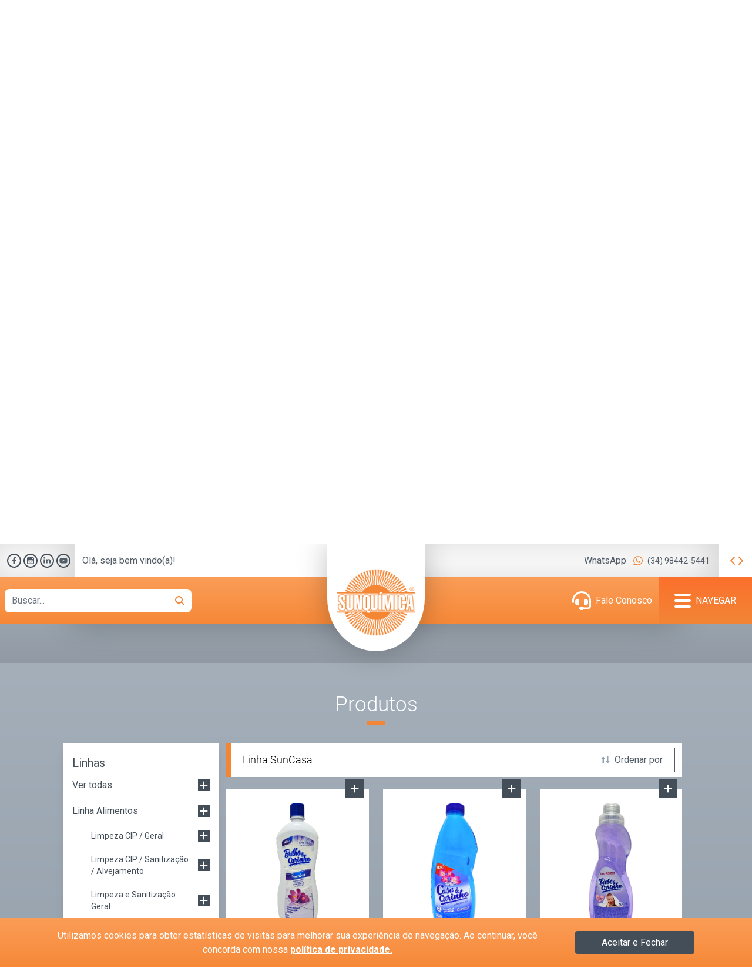

--- FILE ---
content_type: text/html; charset=UTF-8
request_url: https://sunquimica.com/produtos/linha/linha-suncasa
body_size: 15835
content:
<!DOCTYPE html>
<html lang="pt-br">
<!--[if lt IE 7]>
<html class="no-js lt-ie10 lt-ie9 lt-ie8 lt-ie7"> <![endif]-->
<!--[if IE 7]>
<html class="no-js lt-ie10 lt-ie9 lt-ie8"> <![endif]-->
<!--[if IE 8]>
<html class="no-js lt-ie10 lt-ie9"> <![endif]-->
<!--[if IE 9]>
<html class="no-js lt-ie10"> <![endif]-->
<!--[if gt IE 8]><!-->
<html class="no-js">
<meta name="csrf-token" content="A1xiRdDOyLv3KOiI0p5MkuiKyopQgEWhMHBPF1SS">
<!--<![endif]-->
<head>
    <!-- Google tag (gtag.js) -->
<script async src="https://www.googletagmanager.com/gtag/js?id=G-YW55SREFYX"></script>
<script>
  window.dataLayer = window.dataLayer || [];
  function gtag(){dataLayer.push(arguments);}
  gtag('js', new Date());

  gtag('config', 'G-YW55SREFYX');
</script>
            <meta name="robots" content="index, follow"/>
    
    <meta name="author" content="Web Corpore"/>
    <meta charset="utf-8" />
<meta name="viewport" content="width=device-width, initial-scale=1" />
<meta name="copyright" content="Sunquímica: Soluções em Limpeza e Higienização" />
<meta name="author" content />
<meta http-equiv="X-UA-Compatible" content="IE=edge" />
<meta name="image" content="https://sunquimica.com/imagecache/facebook-image/2023/01/02/911afd9e732e2ed494a71ebb95f51df3.png" />
<meta name="mobile-web-app-capable" content="yes" />
<meta name="apple-mobile-web-app-status-bar-style" content="black" />
<meta name="theme-color" content="#ffffff" />
<link rel="icon" href="https://sunquimica.com/favicons/favicon.ico" />
<link rel="apple-touch-icon" sizes="57x57" href="https://sunquimica.com/favicons/apple-icon-57x57.png" />
<link rel="apple-touch-icon" sizes="60x60" href="https://sunquimica.com/favicons/apple-icon-60x60.png" />
<link rel="apple-touch-icon" sizes="72x72" href="https://sunquimica.com/favicons/apple-icon-72x72.png" />
<link rel="apple-touch-icon" sizes="76x76" href="https://sunquimica.com/favicons/apple-icon-76x76.png" />
<link rel="apple-touch-icon" sizes="114x114" href="https://sunquimica.com/favicons/apple-icon-114x114.png" />
<link rel="apple-touch-icon" sizes="120x120" href="https://sunquimica.com/favicons/apple-icon-120x120.png" />
<link rel="apple-touch-icon" sizes="144x144" href="https://sunquimica.com/favicons/apple-icon-144x144.png" />
<link rel="apple-touch-icon" sizes="152x152" href="https://sunquimica.com/favicons/apple-icon-152x152.png" />
<link rel="apple-touch-icon" sizes="180x180" href="https://sunquimica.com/favicons/apple-icon-180x180.png" />
<link rel="icon" type="image/png" sizes="16x16" href="https://sunquimica.com/favicons/favicon-16x16.png" />
<link rel="icon" type="image/png" sizes="32x32" href="https://sunquimica.com/favicons/favicon-32x32.png" />
<link rel="icon" type="image/png" sizes="96x96" href="https://sunquimica.com/favicons/favicon-96x96.png" />
<link rel="icon" type="image/png" sizes="192x192" href="https://sunquimica.com/favicons/favicon-192x192.png" />
<link rel="manifest" crossorigin="use-credentials" href="https://sunquimica.com/favicons/manifest.json" />
<meta name="msapplication-TileColor" content="#ffffff" />
<meta name="msapplication-TileImage" content="https://sunquimica.com/favicon/ms-icon-144x144.png" />
<meta property="og:site_name" content="Sunquímica: Soluções em Limpeza e Higienização" />
<meta property="og:locale" content="pt-br" />
<meta property="og:type" content="website" />
<meta property="og:url" content="https://sunquimica.com/" />
<meta name="twitter:card" content="summary_large_image" />
<meta name="twitter:site" content="Sunquímica: Soluções em Limpeza e Higienização" />
<meta name="twitter:creator" content="Web Corpore" />
<title>Linha SunCasa | Sunquímica</title>
<meta property="og:title" content="Linha SunCasa | Sunquímica" />
<meta name="twitter:title" content="Linha SunCasa | Sunquímica" />
<meta name="csrf-token" content="A1xiRdDOyLv3KOiI0p5MkuiKyopQgEWhMHBPF1SS" />
<meta name="description" content="Confira os produtos da Linha SunCasa" />
<meta property="og:description" content="Confira os produtos da Linha SunCasa" />
<meta name="twitter:description" content="Confira os produtos da Linha SunCasa" />
<meta name="image" content="2022/12/22/a5a7121767b8f4842a601550fa578540.jpg" />
<meta property="og:image" content="2022/12/22/a5a7121767b8f4842a601550fa578540.jpg" />
<meta name="twitter:image" content="2022/12/22/a5a7121767b8f4842a601550fa578540.jpg" />
<meta name="keywords" content="linha suncasa,suncasa" />

    <!-- FONTS -->
    <link rel='stylesheet' href='https://fonts.googleapis.com/css?family=Roboto:100,300,400,400italic,700'>
    <link rel='stylesheet' href='https://fonts.googleapis.com/css?family=Patua+One:100,300,400,400italic,700'>
    <link rel='stylesheet' href='https://fonts.googleapis.com/css?family=Lato:400,400italic,700,700italic,900'>
    <link rel='stylesheet'
          href='https://fonts.googleapis.com/css?family=DM+Sans:100,300,400,400italic,500,700,700italic,900'>
    <link rel='stylesheet'
          href='https://fonts.googleapis.com/css?family=DM+Serif+Display:100,300,400,400italic,500,700,700italic,900'>

    <!-- CSS -->
    <link rel='stylesheet' href='https://sunquimica.com/assets/frontend/css/fontawesome.min.css'>
    <link rel='stylesheet' href='https://sunquimica.com/css/app.css'>

    
    <link rel='stylesheet' href='https://sunquimica.com/assets/frontend/css/swiper.min.css'>
    <style type="text/Css">
        /* Modal */
        .modal {
            background-color: rgba(0, 0, 0, .8);
            backdrop-filter: blur(1px);
            z-index: 99;
        }

        .modal:not(.show) {
            visibility: hidden;
        }

        .address-search::-webkit-scrollbar {
            width: 0
        }

        .loading {
            background-color: rgba(255, 255, 255, .4);
            backdrop-filter: blur(1px);
            height: 110% !important;
            top: -3% !important;
        }

        .lds-facebook {
            display: inline-block;
            position: relative;
            width: 80px;
            height: 80px;
        }

        .lds-facebook div {
            display: inline-block;
            position: absolute;
            left: 8px;
            width: 16px;
            background: #F28636;
            animation: lds-facebook 1.2s cubic-bezier(0, 0.5, 0.5, 1) infinite;
        }

        .lds-facebook div:nth-child(1) {
            left: 8px;
            animation-delay: -0.24s;
        }

        .lds-facebook div:nth-child(2) {
            left: 32px;
            animation-delay: -0.12s;
        }

        .lds-facebook div:nth-child(3) {
            left: 56px;
            animation-delay: 0;
        }

        @keyframes lds-facebook {
            0% {
                top: 8px;
                height: 64px;
            }
            50%, 100% {
                top: 24px;
                height: 32px;
            }
        }

        .assinaturaEsquerda {
            position: static !important;
        }

        .assinatura .over, .assinatura:hover .over {
            top: unset !important;
        }

        @media (min-width: 991px) {
            .assinatura .over {
                bottom: 100% !important;
            }

            #assinatura-procuroacho:hover .over {
                width: 294px !important;
                height: 179px !important;
            }
        }
    </style>
    
    <link rel="stylesheet" href="https://sunquimica.com/assets/frontend/css/assinatura.min.css"/>
        <style type="text/Css">
        .product-block
        {
            width: 280px;
            height: 350px;
        }

        .product-image
        {
            height: 80%;
            border-bottom: 10px solid #a3b2c0;
        }

        .product-title
        {
            height: 20%;
        }

        .product-block:hover .product-title
        {
            background: #f89247;
            border-radius: 0 0 2rem 0;
        }

        .product-block:hover .product-image
        {
            background-color: #5f6b77 !important;
            border-color: #f89247;
        }

        .product-block:hover .product-image > div
        {
            top: 95% !important;
            background-color: #fff !important;
            bottom: -1rem;
        }

        .product-block:hover .product-image svg
        {
            color: #f89247 !important;
        }

        .product-image, .product-title, .product-image > div
        {
            transition: .3s ease 0s;
        }

        .product-block{margin: auto;}

        @media(min-width: 1280px)
        {
            .product-block{width: 100%;}
        }
    </style>
    <style type="text/Css">
        .collapse.in{visibility: visible !important;}
    </style>
</head>
<body class="">

<div id="Wrapper" class="relative">
    
    <div class="modal flex items-center justify-center fixed left-0 top-0 w-screen h-screen z-60 ">
    <div class="modal-content w-10/12 md:w-9/12 xl:w-7/12 2xl:w-6/12 min-h-[350px] bg-white pt-5 pb-10 relative">
        <i class="fa-solid fa-close absolute top-4 right-4 text-secondary close-modal cursor-pointer"></i>
        <div class="modal-title mb-5"></div>
        <div class="modal-body"></div>
    </div>
</div>
    <header id="header" class="w-full sticky top-0 flex flex-wrap justify-center z-50 bg-white">
    <a href="https://sunquimica.com" class="absolute top-0 logo-header bg-white z-[60]">
        <img src="https://sunquimica.com/storage/2022/12/22/fd2cc366180053cb382dfcc741368556.png" alt="Logo" class="max-w-full" >
    </a>
    <div class="pre-menu flex flex-wrap justify-between items-center h-14 w-full">
        
        <div class="w-6/12 lg:w-32 2xl:w-40 flex flex-wrap h-full items-center pl-3 bg-shadow-inset">
            <a href="https://www.facebook.com/sunquimicaoficial" target="_blank">
                <div class="social-media-icon mr-1">
                    <i class="fa-brands fa-facebook-f"></i>
                </div>
            </a>
            <a href="https://instagram.com/sunquimica_oficial" target="_blank">
                <div class="social-media-icon mr-1">
                    <img data-src="https://sunquimica.com/assets/frontend/icons/instagram.svg" alt="Instagram" class="w-3 lazy">
                </div>
            </a>
            <a href="https://www.linkedin.com/company/sun-produtos-quimicos" target="_blank">
                <div class="social-media-icon mr-1">
                    <i class="fa-brands fa-linkedin-in"></i>
                </div>
            </a>
            <a href="https://www.youtube.com/@sunquimica">
                <div class="social-media-icon">
                    <i class="fa-brands fa-youtube"></i>
                </div>
            </a>
            
        </div>
        
        <div class="hidden lg:block w-3/12 pl-3 bg-transparent">
            <span>
                Olá, seja bem vindo(a)!
            </span>
        </div>
        
        <div class="w-6/12 phone-header whatsapp-header ml-auto md:w-5/12 flex items-center justify-end pr-2 lg:pr-4 h-full bg-shadow-inset">
            <span class="hidden lg:inline-block mr-3">WhatsApp</span>
            <i class="fa-brands fa-whatsapp text-primary text-lg mr-1 md:mr-2"></i>
            <span class="text-sm">
                <a href="https://web.whatsapp.com/send?phone=5534984425441&text=Ol%C3%A1%2C%20acessei%20seu%20site%20e%20gostaria%20de%20mais%20informa%C3%A7%C3%B5es%20" target="_blank">
                    (34) 98442-5441
                </a>
            </span>
            
        </div>
        
        <div class="hidden phone-header w-6/12 ml-auto md:w-5/12 flex items-center justify-end pr-2 lg:pr-4 h-full bg-shadow-inset">
            <span class="hidden lg:inline-block mr-3">WhatsApp</span>
            <i class="fa-brands fa-whatsapp text-primary text-lg mr-1 md:mr-2"></i>
            <span class="text-sm">
                <a href="https://web.whatsapp.com/send?phone=5534984425441&text=Ol%C3%A1%2C%20acessei%20seu%20site%20e%20gostaria%20de%20mais%20informa%C3%A7%C3%B5es%20" target="_blank">
                    (34) 3218-3700
                </a>
            </span>
            
        </div>
        
        <div class="hidden phone-header w-6/12 ml-auto md:w-5/12 flex items-center justify-end pr-2 lg:pr-4 h-full bg-shadow-inset">
            <span class="hidden lg:inline-block mr-3">WhatsApp</span>
            <i class="fa-brands fa-whatsapp text-primary text-lg mr-1 md:mr-2"></i>
            <span class="text-sm">
                <a href="https://web.whatsapp.com/send?phone=5534984425441&text=Ol%C3%A1%2C%20acessei%20seu%20site%20e%20gostaria%20de%20mais%20informa%C3%A7%C3%B5es%20" target="_blank">
                    (34) 98442-5441
                </a>
            </span>
            
        </div>
        
        <div id="toggle-phone" class="hidden md:flex justify-center items-center md:w-14 h-full cursor-pointer">
            <i class="fa-solid fa-chevron-left text-primary ml-1"></i>
            <i class="fa-solid fa-chevron-right text-primary"></i>
            
        </div>
    </div>
    <nav class="nav-menu bg-primary-gradient pl-2 flex flex-wrap w-full items-center relative w-full">
        <div class="w-6/12 z-50">
            <div class="input-search relative w-8/12 md:w-5/12 lg:w-6/12 flex items-center ">
                <input type="text" placeholder="Buscar..." class="w-full input-search-header"/>
                <input id="local-search" type="text" class="hidden" />
                <i class="fa-solid fa-magnifying-glass right-3 absolute text-primary z-10 btn-search-header"></i>
                <ul class="list-group address-search top-full absolute w-full bg-white max-h-[300px] overflow-y-auto hidden"></ul>
            </div>
        </div>
        <div class="w-6/12 flex items-center justify-end">
            <div class="w-20 xl:w-3/12 h-20 p-2 hidden lg:flex items-center justify-center text-white">
                <i class="fa-solid fa-2x fa-headset"></i>
                <h2 class="hidden xl:inline-block ml-2">
                    <a href="https://sunquimica.com/fale-conosco" class="text-white">Fale Conosco</a>
                </h2>
            </div>
            <div id="open-menu" class="w-20 xl:w-3/12 h-20 p-2 flex items-center justify-center bg-primary-gradient-inverse menu-icon text-white cursor-pointer">
                <i class="fa-solid fa-bars fa-2x"></i>
                <h2 class="hidden xl:inline-block uppercase ml-2 text-white">Navegar</h2>
            </div>
        </div>
        <ul id="menu-list" class="w-full md:w-5/12 lg:w-4/12 border-l-primary border-l-4 absolute top-0 z-20 right-0 bg-tertiary transition min-h-screen shadow-lg">
            <li id="close-menu" class="w-full p-4 bg-primary-gradient text-white cursor-pointer">
                <h2 class="hidden xl:inline-block uppercase mr-2 text-white font-lg">Navegar</h2>
                <i class="fa-solid fa-2x text-red fa-circle-xmark"></i>
            </li>
            <li class="w-full relative">
                <a href="https://sunquimica.com/quem-somos" class="w-full uppercase py-3 mb-1 bg-white text-tertiary text-right pr-6 text-lg">
                    <h2>Quem somos</h2>
                </a>
                <div class="absolute h-1 w-3/12 right-0 -bottom-1 bg-primary transition-all duration-300"></div>
            </li>
            <li class="w-full relative">
                <a href="https://sunquimica.com/produtos/categoria" class="w-full uppercase py-3 mb-1 bg-white text-tertiary text-right pr-6 text-lg">
                    <h2>Produtos</h2>
                </a>
                <div class="absolute h-1 w-full right-0 -bottom-1 bg-primary transition-all duration-300"></div>
            </li>
            <li class="w-full relative">
                <a href="https://sunquimica.com/videos" class="w-full uppercase py-3 mb-1 bg-white text-tertiary text-right pr-6 text-lg">
                    <h2>Vídeos</h2>
                </a>
                <div class="absolute h-1 w-3/12 right-0 -bottom-1 bg-primary transition-all duration-300"></div>
            </li>
            <li class="w-full relative">
                <a href="https://sunquimica.com/sustentabilidade" class="w-full uppercase py-3 mb-1 bg-white text-tertiary text-right pr-6 text-lg">
                    <h2>Sustentabilidade</h2>
                </a>
                <div class="absolute h-1 w-3/12 right-0 -bottom-1 bg-primary transition-all duration-300"></div>
            </li>
            <li class="w-full relative">
                <a href="https://sunquimica.com/trabalhe-conosco" class="w-full uppercase py-3 mb-1 bg-white text-tertiary text-right pr-6 text-lg">
                    <h2>Trabalhe conosco</h2>
                </a>
                <div class="absolute h-1 w-3/12 right-0 -bottom-1 bg-primary transition-all duration-300"></div>
            </li>
            <li class="w-full relative">
                <a href="https://sunquimica.com/fale-conosco" class="w-full uppercase py-3 mb-1 bg-white text-tertiary text-right pr-6 text-lg">
                    <h2>Fale Conosco</h2>
                </a>
                <div class="absolute h-1 w-3/12 right-0 -bottom-1 bg-primary transition-all duration-300"></div>
            </li>
        </ul>
    </nav>
</header>

    <section id="banner">
    <!-- Slider main container -->
    <div id="banner-swiper" class="swiper relative">
        
        <!-- Additional required wrapper -->
        <div class="swiper-wrapper">
            <!-- Slides -->
                                                <div class="swiper-slide">
                        <div class="w-full h-full image" style="background-image: url(https://sunquimica.com/storage/2024/09/12/4c952bda87da800fb617fb56b789e726.jpeg)"></div>
                    </div>
                                                            <div class="swiper-slide">
                    <a href="https://sunquimica.net/produtos/categoria" class="w-full h-full" target="_blank">
                        <div class="w-full h-full image" style="background-image: url(https://sunquimica.com/storage/2023/02/08/a62cb33160b32e1b01e2017329eb1a3a.jpg)"></div>
                    </a>
                </div>
                                                            <div class="swiper-slide">
                    <a href="https://sunquimica.net/produtos/linha/linha-suncasa" class="w-full h-full" target="_blank">
                        <div class="w-full h-full image" style="background-image: url(https://sunquimica.com/storage/2023/02/08/c7374f25a7ae6aa4e13eb7a8c3f4ed93.jpg)"></div>
                    </a>
                </div>
                                                            <div class="swiper-slide">
                    <a href="https://sunquimica.net/produtos/categoria" class="w-full h-full" target="_blank">
                        <div class="w-full h-full image" style="background-image: url(https://sunquimica.com/storage/2023/02/08/0bc6a4c5f53de45f8a4df228089c8f4a.jpg)"></div>
                    </a>
                </div>
                                                            <div class="swiper-slide">
                    <a href="https://sunquimica.net/produtos/linha/linha-suncasa" class="w-full h-full" target="_blank">
                        <div class="w-full h-full image" style="background-image: url(https://sunquimica.com/storage/2023/02/08/5235d245bfb2cade8a20187ce609a548.jpg)"></div>
                    </a>
                </div>
                                    </div>
        <!-- If we need navigation buttons -->
        <div class="swiper-button-prev font-bold text-white z-40"></div>
        <div class="swiper-button-next font-bold text-white z-40"></div>
    </div>
</section>

    <section id="product-lines" class="w-full z-10 -top-4 md:-z-index-6 relative ">
    <div class="px-4 md:w-11/12 lg:w-9/12 xl:w-10/12 2xl:w-9/12 mx-auto relative">
        <div class="w-full product-content flex items-center relative px-6 2xl:px-16 bg-white overflow-hidden">
            <div class="w-full relative">
                <div class="flex justify-center flex-wrap relative main-title font-light mb-8 text-center text-secondary">
    <h1>
        Linhas de <strong>Produtos</strong>
    </h1>
    <!-- The biggest battle is the war against ignorance. - Mustafa Kemal Atatürk -->
</div>
                <div class="w-full relative">
                    <div id="product-lines-swiper" class="swiper overflow-visible">
                        <div class="swiper-wrapper">
                                                            <div class="swiper-slide">
                                    <a href="https://sunquimica.com/produtos/linha/linha-alimentos">
                                        <div class="rounded-block flex flex-col items-center">
                                            <i class=" ml-auto text-tertiary"></i>
                                            <div class="w-full line-image mb-3">
                                                <img data-src="https://sunquimica.com/storage/2023/01/02/a32a423f06860140994cca6d359f6534.png" alt="Linha Alimentos" class="lazy">
                                                <div class="hidden lazy-img w-full h-full"></div>
                                            </div>
                                            <span class="text-sm font-light">Linha Alimentos</span>
                                        </div>
                                    </a>
                                </div>
                                                            <div class="swiper-slide">
                                    <a href="https://sunquimica.com/produtos/linha/linha-limpeza-geral">
                                        <div class="rounded-block flex flex-col items-center">
                                            <i class=" ml-auto text-tertiary"></i>
                                            <div class="w-full line-image mb-3">
                                                <img data-src="https://sunquimica.com/storage/2023/01/02/6e432d58d8e00945ddf87847b4279cd4.png" alt="Linha Limpeza Geral" class="lazy">
                                                <div class="hidden lazy-img w-full h-full"></div>
                                            </div>
                                            <span class="text-sm font-light">Linha Limpeza Geral</span>
                                        </div>
                                    </a>
                                </div>
                                                            <div class="swiper-slide">
                                    <a href="https://sunquimica.com/produtos/linha/linha-metal-mecanica">
                                        <div class="rounded-block flex flex-col items-center">
                                            <i class=" ml-auto text-tertiary"></i>
                                            <div class="w-full line-image mb-3">
                                                <img data-src="https://sunquimica.com/storage/2023/01/02/e39d9d529183bdd31158b8d41a072658.png" alt="Linha Metal Mecânica" class="lazy">
                                                <div class="hidden lazy-img w-full h-full"></div>
                                            </div>
                                            <span class="text-sm font-light">Linha Metal Mecânica</span>
                                        </div>
                                    </a>
                                </div>
                                                            <div class="swiper-slide">
                                    <a href="https://sunquimica.com/produtos/linha/linha-pisos">
                                        <div class="rounded-block flex flex-col items-center">
                                            <i class=" ml-auto text-tertiary"></i>
                                            <div class="w-full line-image mb-3">
                                                <img data-src="https://sunquimica.com/storage/2023/01/02/bb3495d5f459b148b1aafafc8711fe12.png" alt="Linha Pisos" class="lazy">
                                                <div class="hidden lazy-img w-full h-full"></div>
                                            </div>
                                            <span class="text-sm font-light">Linha Pisos</span>
                                        </div>
                                    </a>
                                </div>
                                                            <div class="swiper-slide">
                                    <a href="https://sunquimica.com/produtos/linha/linha-tratamento-de-aguas">
                                        <div class="rounded-block flex flex-col items-center">
                                            <i class=" ml-auto text-tertiary"></i>
                                            <div class="w-full line-image mb-3">
                                                <img data-src="https://sunquimica.com/storage/2023/01/02/f2e9a80b01af4d34305caad3f5aacced.png" alt="Linha Tratamento de Águas" class="lazy">
                                                <div class="hidden lazy-img w-full h-full"></div>
                                            </div>
                                            <span class="text-sm font-light">Linha Tratamento de Águas</span>
                                        </div>
                                    </a>
                                </div>
                                                            <div class="swiper-slide">
                                    <a href="https://sunquimica.com/produtos/linha/linha-suncasa">
                                        <div class="rounded-block flex flex-col items-center">
                                            <i class=" ml-auto text-tertiary"></i>
                                            <div class="w-full line-image mb-3">
                                                <img data-src="https://sunquimica.com/storage/2023/01/02/99e7823130fb3ea9b633bee33c72cf51.png" alt="Linha SunCasa" class="lazy">
                                                <div class="hidden lazy-img w-full h-full"></div>
                                            </div>
                                            <span class="text-sm font-light">Linha SunCasa</span>
                                        </div>
                                    </a>
                                </div>
                                                            <div class="swiper-slide">
                                    <a href="https://sunquimica.com/produtos/linha/linha-cozinhas-profissionais">
                                        <div class="rounded-block flex flex-col items-center">
                                            <i class=" ml-auto text-tertiary"></i>
                                            <div class="w-full line-image mb-3">
                                                <img data-src="https://sunquimica.com/storage/2023/01/02/b5300d23d1d59bc5dd6ddbd4834e7b35.png" alt="Linha Cozinhas Profissionais" class="lazy">
                                                <div class="hidden lazy-img w-full h-full"></div>
                                            </div>
                                            <span class="text-sm font-light">Linha Cozinhas Profissionais</span>
                                        </div>
                                    </a>
                                </div>
                                                            <div class="swiper-slide">
                                    <a href="https://sunquimica.com/produtos/linha/linha-lavanderia-profissional">
                                        <div class="rounded-block flex flex-col items-center">
                                            <i class=" ml-auto text-tertiary"></i>
                                            <div class="w-full line-image mb-3">
                                                <img data-src="https://sunquimica.com/storage/2023/01/02/a4dd6e17e7da9da95a16bae671ff11d9.png" alt="Linha Lavanderia Profissional" class="lazy">
                                                <div class="hidden lazy-img w-full h-full"></div>
                                            </div>
                                            <span class="text-sm font-light">Linha Lavanderia Profissional</span>
                                        </div>
                                    </a>
                                </div>
                                                            <div class="swiper-slide">
                                    <a href="https://sunquimica.com/produtos/linha/linha-automotiva">
                                        <div class="rounded-block flex flex-col items-center">
                                            <i class=" ml-auto text-tertiary"></i>
                                            <div class="w-full line-image mb-3">
                                                <img data-src="https://sunquimica.com/storage/2023/01/02/c1c51171aa6d1022672e9782573629e0.png" alt="Linha Automotiva" class="lazy">
                                                <div class="hidden lazy-img w-full h-full"></div>
                                            </div>
                                            <span class="text-sm font-light">Linha Automotiva</span>
                                        </div>
                                    </a>
                                </div>
                                                    </div>
                    </div>
                </div>
            </div>
        </div>
        <div class="swiper-button-next swiper-button-product-lines-next text-white right-0"></div>
        <div class="swiper-button-prev swiper-button-product-lines-prev text-white left-0"></div>
    </div>
</section>

    <div id="content">
            <section id="produtos" class="bg-tertiary-gradient-inverse py-24">
        <div class="flex justify-center flex-wrap relative main-title font-light mb-10 text-center text-white">
    <h1>
        Produtos
    </h1>
    <!-- The biggest battle is the war against ignorance. - Mustafa Kemal Atatürk -->
</div>
        <div class="w-full xl:w-10/12 flex flex-wrap xl:mx-auto">
            
            <div class="w-full xl:flex flex-col items-center xl:w-3/12">
                <div id="filter-table" class="w-full md:w-6/12 lg:w-5/12 xl:w-full bg-white px-4 py-5 fixed xl:relative left-0 xl:left-auto bottom-0 xl:bottom-auto z-20 xl:z-10 h-[84vh] md:h-[87vh] lg:h-[90vh] xl:h-auto overflow-y-auto -translate-x-full xl:-translate-x-0 transition-full duration-300 shadow-lg">
    <div class="w-full mb-8 xl:hidden">
        <div class="h-7 w-7 ml-auto bg-tertiary flex items-center justify-center close-menu-filter">
            <i class="fa-solid fa-close text-white"></i>
        </div>
    </div>
    <h1 class="mb-3 text-xl text-secondary">
        Linhas
    </h1>
    <form id="filter-table-form">
        
        <div class="w-full flex flex-wrap justify-between mb-5 relative">
            <a href="https://sunquimica.com/produtos/linha" class="w-full flex items-center justify-between">
                <span class="text-secondary categoria cursor-pointer max-w-[85%]" data-categoriaid="categoria-ver-todos">
                    Ver todas
                </span>
                <div class="flex items-center justify-center w-5 h-5 bg-secondary text-white cursor-pointer absolute right-0" data-category-slug="">
                    <i class="fa-solid fa-plus"></i>
                </div>
            </a>
        </div>
        
                                <div class="w-full flex flex-wrap justify-between mb-5 relative">
                <a href="https://sunquimica.com/produtos/linha/linha-alimentos" class="w-full flex items-center justify-between">
                    <span class="text-secondary categoria cursor-pointer max-w-[85%]" data-categoriaid="categoria-5">Linha Alimentos</span>
                    <div class="w-5 h-5 bg-secondary text-white cursor-pointer absolute right-0 flex items-center justify-center" data-category-slug="linha-alimentos">
                        <i class="fa-solid fa-plus"></i>
                    </div>
                </a>
                                    <div class="w-full pl-8 sub-categorias transition-all duration-300 ease-out overflow-hidden">
                        <div class="w-full">
                            
                                                            <div class="w-full flex flex-wrap justify-between pt-5 pb-5 sub-categoria-item relative">
                                    <a href="https://sunquimica.com/produtos/linha/limpeza-cip-geral" class="flex items-center justify-between w-full">
                                        <span class="text-secondary cursor-pointer text-sm max-w-[85%]" data-categoriaid="sub-categoria-6">Limpeza CIP / Geral</span>
                                        <div class="flex items-center justify-center w-5 h-5 bg-secondary text-white cursor-pointer absolute right-0" data-category-slug="limpeza-cip-geral">
                                            <i class="fa-solid fa-plus"></i>
                                        </div>
                                    </a>
                                    
                                                                    </div>
                                                            <div class="w-full flex flex-wrap justify-between  pb-5 sub-categoria-item relative">
                                    <a href="https://sunquimica.com/produtos/linha/limpeza-cip-sanitizacao-alvejamento" class="flex items-center justify-between w-full">
                                        <span class="text-secondary cursor-pointer text-sm max-w-[85%]" data-categoriaid="sub-categoria-7">Limpeza CIP / Sanitização / Alvejamento</span>
                                        <div class="flex items-center justify-center w-5 h-5 bg-secondary text-white cursor-pointer absolute right-0" data-category-slug="limpeza-cip-sanitizacao-alvejamento">
                                            <i class="fa-solid fa-plus"></i>
                                        </div>
                                    </a>
                                    
                                                                    </div>
                                                            <div class="w-full flex flex-wrap justify-between  pb-5 sub-categoria-item relative">
                                    <a href="https://sunquimica.com/produtos/linha/limpeza-e-sanitizacao-geral" class="flex items-center justify-between w-full">
                                        <span class="text-secondary cursor-pointer text-sm max-w-[85%]" data-categoriaid="sub-categoria-8">Limpeza e Sanitização Geral</span>
                                        <div class="flex items-center justify-center w-5 h-5 bg-secondary text-white cursor-pointer absolute right-0" data-category-slug="limpeza-e-sanitizacao-geral">
                                            <i class="fa-solid fa-plus"></i>
                                        </div>
                                    </a>
                                    
                                                                    </div>
                                                            <div class="w-full flex flex-wrap justify-between  pb-5 sub-categoria-item relative">
                                    <a href="https://sunquimica.com/produtos/linha/limpeza-geral" class="flex items-center justify-between w-full">
                                        <span class="text-secondary cursor-pointer text-sm max-w-[85%]" data-categoriaid="sub-categoria-9">Limpeza Geral</span>
                                        <div class="flex items-center justify-center w-5 h-5 bg-secondary text-white cursor-pointer absolute right-0" data-category-slug="limpeza-geral">
                                            <i class="fa-solid fa-plus"></i>
                                        </div>
                                    </a>
                                    
                                                                    </div>
                                                            <div class="w-full flex flex-wrap justify-between  pb-5 sub-categoria-item relative">
                                    <a href="https://sunquimica.com/produtos/linha/tratamento-de-carretilhas" class="flex items-center justify-between w-full">
                                        <span class="text-secondary cursor-pointer text-sm max-w-[85%]" data-categoriaid="sub-categoria-10">Tratamento de Carretilhas</span>
                                        <div class="flex items-center justify-center w-5 h-5 bg-secondary text-white cursor-pointer absolute right-0" data-category-slug="tratamento-de-carretilhas">
                                            <i class="fa-solid fa-plus"></i>
                                        </div>
                                    </a>
                                    
                                                                    </div>
                                                    </div>
                    </div>
                            </div>
                                <div class="w-full flex flex-wrap justify-between mb-5 relative">
                <a href="https://sunquimica.com/produtos/linha/linha-limpeza-geral" class="w-full flex items-center justify-between">
                    <span class="text-secondary categoria cursor-pointer max-w-[85%]" data-categoriaid="categoria-23">Linha Limpeza Geral</span>
                    <div class="w-5 h-5 bg-secondary text-white cursor-pointer absolute right-0 flex items-center justify-center" data-category-slug="linha-limpeza-geral">
                        <i class="fa-solid fa-plus"></i>
                    </div>
                </a>
                                    <div class="w-full pl-8 sub-categorias transition-all duration-300 ease-out overflow-hidden">
                        <div class="w-full">
                            
                                                            <div class="w-full flex flex-wrap justify-between pt-5 pb-5 sub-categoria-item relative">
                                    <a href="https://sunquimica.com/produtos/linha/geral-limpeza-geral" class="flex items-center justify-between w-full">
                                        <span class="text-secondary cursor-pointer text-sm max-w-[85%]" data-categoriaid="sub-categoria-24">Limpeza Geral</span>
                                        <div class="flex items-center justify-center w-5 h-5 bg-secondary text-white cursor-pointer absolute right-0" data-category-slug="geral-limpeza-geral">
                                            <i class="fa-solid fa-plus"></i>
                                        </div>
                                    </a>
                                    
                                                                    </div>
                                                            <div class="w-full flex flex-wrap justify-between  pb-5 sub-categoria-item relative">
                                    <a href="https://sunquimica.com/produtos/linha/perfumacao-e-sanitizacao-geral" class="flex items-center justify-between w-full">
                                        <span class="text-secondary cursor-pointer text-sm max-w-[85%]" data-categoriaid="sub-categoria-25">Perfumação e Sanitização Geral</span>
                                        <div class="flex items-center justify-center w-5 h-5 bg-secondary text-white cursor-pointer absolute right-0" data-category-slug="perfumacao-e-sanitizacao-geral">
                                            <i class="fa-solid fa-plus"></i>
                                        </div>
                                    </a>
                                    
                                                                    </div>
                                                    </div>
                    </div>
                            </div>
                                <div class="w-full flex flex-wrap justify-between mb-5 relative">
                <a href="https://sunquimica.com/produtos/linha/linha-metal-mecanica" class="w-full flex items-center justify-between">
                    <span class="text-secondary categoria cursor-pointer max-w-[85%]" data-categoriaid="categoria-26">Linha Metal Mecânica</span>
                    <div class="w-5 h-5 bg-secondary text-white cursor-pointer absolute right-0 flex items-center justify-center" data-category-slug="linha-metal-mecanica">
                        <i class="fa-solid fa-plus"></i>
                    </div>
                </a>
                                    <div class="w-full pl-8 sub-categorias transition-all duration-300 ease-out overflow-hidden">
                        <div class="w-full">
                            
                                                            <div class="w-full flex flex-wrap justify-between pt-5 pb-5 sub-categoria-item relative">
                                    <a href="https://sunquimica.com/produtos/linha/metal-mecanica" class="flex items-center justify-between w-full">
                                        <span class="text-secondary cursor-pointer text-sm max-w-[85%]" data-categoriaid="sub-categoria-27">Metal Mecânica</span>
                                        <div class="flex items-center justify-center w-5 h-5 bg-secondary text-white cursor-pointer absolute right-0" data-category-slug="metal-mecanica">
                                            <i class="fa-solid fa-plus"></i>
                                        </div>
                                    </a>
                                    
                                                                    </div>
                                                            <div class="w-full flex flex-wrap justify-between  pb-5 sub-categoria-item relative">
                                    <a href="https://sunquimica.com/produtos/linha/decapagem-de-metais-preparacao-para-pintura" class="flex items-center justify-between w-full">
                                        <span class="text-secondary cursor-pointer text-sm max-w-[85%]" data-categoriaid="sub-categoria-28">Decapagem de Metais / Preparação para Pintura</span>
                                        <div class="flex items-center justify-center w-5 h-5 bg-secondary text-white cursor-pointer absolute right-0" data-category-slug="decapagem-de-metais-preparacao-para-pintura">
                                            <i class="fa-solid fa-plus"></i>
                                        </div>
                                    </a>
                                    
                                                                    </div>
                                                            <div class="w-full flex flex-wrap justify-between  pb-5 sub-categoria-item relative">
                                    <a href="https://sunquimica.com/produtos/linha/limpeza-de-pecas-e-rolamentos" class="flex items-center justify-between w-full">
                                        <span class="text-secondary cursor-pointer text-sm max-w-[85%]" data-categoriaid="sub-categoria-29">Limpeza de Peças e Rolamentos</span>
                                        <div class="flex items-center justify-center w-5 h-5 bg-secondary text-white cursor-pointer absolute right-0" data-category-slug="limpeza-de-pecas-e-rolamentos">
                                            <i class="fa-solid fa-plus"></i>
                                        </div>
                                    </a>
                                    
                                                                    </div>
                                                            <div class="w-full flex flex-wrap justify-between  pb-5 sub-categoria-item relative">
                                    <a href="https://sunquimica.com/produtos/linha/limpeza-e-manutencao-eletrica" class="flex items-center justify-between w-full">
                                        <span class="text-secondary cursor-pointer text-sm max-w-[85%]" data-categoriaid="sub-categoria-30">Limpeza e Manutenção Elétrica</span>
                                        <div class="flex items-center justify-center w-5 h-5 bg-secondary text-white cursor-pointer absolute right-0" data-category-slug="limpeza-e-manutencao-eletrica">
                                            <i class="fa-solid fa-plus"></i>
                                        </div>
                                    </a>
                                    
                                                                    </div>
                                                            <div class="w-full flex flex-wrap justify-between  pb-5 sub-categoria-item relative">
                                    <a href="https://sunquimica.com/produtos/linha/limpeza-pesada-de-graxas-e-oleos" class="flex items-center justify-between w-full">
                                        <span class="text-secondary cursor-pointer text-sm max-w-[85%]" data-categoriaid="sub-categoria-31">Limpeza Pesada de Graxas e Óleos</span>
                                        <div class="flex items-center justify-center w-5 h-5 bg-secondary text-white cursor-pointer absolute right-0" data-category-slug="limpeza-pesada-de-graxas-e-oleos">
                                            <i class="fa-solid fa-plus"></i>
                                        </div>
                                    </a>
                                    
                                                                    </div>
                                                            <div class="w-full flex flex-wrap justify-between  pb-5 sub-categoria-item relative">
                                    <a href="https://sunquimica.com/produtos/linha/oleos-de-corte" class="flex items-center justify-between w-full">
                                        <span class="text-secondary cursor-pointer text-sm max-w-[85%]" data-categoriaid="sub-categoria-32">Óleos de Corte</span>
                                        <div class="flex items-center justify-center w-5 h-5 bg-secondary text-white cursor-pointer absolute right-0" data-category-slug="oleos-de-corte">
                                            <i class="fa-solid fa-plus"></i>
                                        </div>
                                    </a>
                                    
                                                                    </div>
                                                    </div>
                    </div>
                            </div>
                                <div class="w-full flex flex-wrap justify-between mb-5 relative">
                <a href="https://sunquimica.com/produtos/linha/linha-pisos" class="w-full flex items-center justify-between">
                    <span class="text-secondary categoria cursor-pointer max-w-[85%]" data-categoriaid="categoria-33">Linha Pisos</span>
                    <div class="w-5 h-5 bg-secondary text-white cursor-pointer absolute right-0 flex items-center justify-center" data-category-slug="linha-pisos">
                        <i class="fa-solid fa-plus"></i>
                    </div>
                </a>
                                    <div class="w-full pl-8 sub-categorias transition-all duration-300 ease-out overflow-hidden">
                        <div class="w-full">
                            
                                                            <div class="w-full flex flex-wrap justify-between pt-5 pb-5 sub-categoria-item relative">
                                    <a href="https://sunquimica.com/produtos/linha/limpeza-geral-de-pisos" class="flex items-center justify-between w-full">
                                        <span class="text-secondary cursor-pointer text-sm max-w-[85%]" data-categoriaid="sub-categoria-34">Limpeza Geral de Pisos</span>
                                        <div class="flex items-center justify-center w-5 h-5 bg-secondary text-white cursor-pointer absolute right-0" data-category-slug="limpeza-geral-de-pisos">
                                            <i class="fa-solid fa-plus"></i>
                                        </div>
                                    </a>
                                    
                                                                    </div>
                                                            <div class="w-full flex flex-wrap justify-between  pb-5 sub-categoria-item relative">
                                    <a href="https://sunquimica.com/produtos/linha/limpeza-pesada-de-pisos-pos-obra" class="flex items-center justify-between w-full">
                                        <span class="text-secondary cursor-pointer text-sm max-w-[85%]" data-categoriaid="sub-categoria-35">Limpeza Pesada de Pisos / Pós-Obra</span>
                                        <div class="flex items-center justify-center w-5 h-5 bg-secondary text-white cursor-pointer absolute right-0" data-category-slug="limpeza-pesada-de-pisos-pos-obra">
                                            <i class="fa-solid fa-plus"></i>
                                        </div>
                                    </a>
                                    
                                                                    </div>
                                                            <div class="w-full flex flex-wrap justify-between  pb-5 sub-categoria-item relative">
                                    <a href="https://sunquimica.com/produtos/linha/removedores-cera-manutencao-de-pisos" class="flex items-center justify-between w-full">
                                        <span class="text-secondary cursor-pointer text-sm max-w-[85%]" data-categoriaid="sub-categoria-36">Removedores Cera / Manutenção de Pisos</span>
                                        <div class="flex items-center justify-center w-5 h-5 bg-secondary text-white cursor-pointer absolute right-0" data-category-slug="removedores-cera-manutencao-de-pisos">
                                            <i class="fa-solid fa-plus"></i>
                                        </div>
                                    </a>
                                    
                                                                    </div>
                                                    </div>
                    </div>
                            </div>
                                <div class="w-full flex flex-wrap justify-between mb-5 relative">
                <a href="https://sunquimica.com/produtos/linha/linha-tratamento-de-aguas" class="w-full flex items-center justify-between">
                    <span class="text-secondary categoria cursor-pointer max-w-[85%]" data-categoriaid="categoria-37">Linha Tratamento de Águas</span>
                    <div class="w-5 h-5 bg-secondary text-white cursor-pointer absolute right-0 flex items-center justify-center" data-category-slug="linha-tratamento-de-aguas">
                        <i class="fa-solid fa-plus"></i>
                    </div>
                </a>
                                    <div class="w-full pl-8 sub-categorias transition-all duration-300 ease-out overflow-hidden">
                        <div class="w-full">
                            
                                                            <div class="w-full flex flex-wrap justify-between pt-5 pb-5 sub-categoria-item relative">
                                    <a href="https://sunquimica.com/produtos/linha/tratamento-de-agua-de-caldeira-e-torre-de-resfriamento" class="flex items-center justify-between w-full">
                                        <span class="text-secondary cursor-pointer text-sm max-w-[85%]" data-categoriaid="sub-categoria-38">Tratamento de Água de Caldeira e Torre de Resfriamento</span>
                                        <div class="flex items-center justify-center w-5 h-5 bg-secondary text-white cursor-pointer absolute right-0" data-category-slug="tratamento-de-agua-de-caldeira-e-torre-de-resfriamento">
                                            <i class="fa-solid fa-plus"></i>
                                        </div>
                                    </a>
                                    
                                                                            <div class="w-full pl-8 sub-categorias transition-all duration-300 ease-out overflow-hidden">
                                            <div class="w-full">
                                                                                                    <div class="w-full flex flex-wrap justify-between pt-5 pb-5 sub-categoria-item relative">
                                                        <a href="https://sunquimica.com/produtos/linha/caldeiras" class="flex items-center justify-between w-full">
                                                            <span class="text-secondary cursor-pointer text-sm max-w-[85%]" data-categoriaid="sub-categoria-43">Caldeiras</span>
                                                            <div class="flex items-center justify-center w-5 h-5 bg-secondary text-white cursor-pointer absolute right-0" data-category-slug="caldeiras">
                                                                <i class="fa-solid fa-plus"></i>
                                                            </div>
                                                        </a>
                                                    </div>
                                                                                                    <div class="w-full flex flex-wrap justify-between  pb-5 sub-categoria-item relative">
                                                        <a href="https://sunquimica.com/produtos/linha/chillers-agua-gelada" class="flex items-center justify-between w-full">
                                                            <span class="text-secondary cursor-pointer text-sm max-w-[85%]" data-categoriaid="sub-categoria-44">Chillers / Água Gelada</span>
                                                            <div class="flex items-center justify-center w-5 h-5 bg-secondary text-white cursor-pointer absolute right-0" data-category-slug="chillers-agua-gelada">
                                                                <i class="fa-solid fa-plus"></i>
                                                            </div>
                                                        </a>
                                                    </div>
                                                                                                    <div class="w-full flex flex-wrap justify-between  pb-5 sub-categoria-item relative">
                                                        <a href="https://sunquimica.com/produtos/linha/torres-de-resfriamento" class="flex items-center justify-between w-full">
                                                            <span class="text-secondary cursor-pointer text-sm max-w-[85%]" data-categoriaid="sub-categoria-45">Torres de Resfriamento</span>
                                                            <div class="flex items-center justify-center w-5 h-5 bg-secondary text-white cursor-pointer absolute right-0" data-category-slug="torres-de-resfriamento">
                                                                <i class="fa-solid fa-plus"></i>
                                                            </div>
                                                        </a>
                                                    </div>
                                                                                            </div>
                                        </div>
                                                                    </div>
                                                            <div class="w-full flex flex-wrap justify-between  pb-5 sub-categoria-item relative">
                                    <a href="https://sunquimica.com/produtos/linha/tratamento-de-efluentes-industriais" class="flex items-center justify-between w-full">
                                        <span class="text-secondary cursor-pointer text-sm max-w-[85%]" data-categoriaid="sub-categoria-39">Tratamento de Efluentes Industriais</span>
                                        <div class="flex items-center justify-center w-5 h-5 bg-secondary text-white cursor-pointer absolute right-0" data-category-slug="tratamento-de-efluentes-industriais">
                                            <i class="fa-solid fa-plus"></i>
                                        </div>
                                    </a>
                                    
                                                                            <div class="w-full pl-8 sub-categorias transition-all duration-300 ease-out overflow-hidden">
                                            <div class="w-full">
                                                                                                    <div class="w-full flex flex-wrap justify-between pt-5 pb-5 sub-categoria-item relative">
                                                        <a href="https://sunquimica.com/produtos/linha/antiespumante" class="flex items-center justify-between w-full">
                                                            <span class="text-secondary cursor-pointer text-sm max-w-[85%]" data-categoriaid="sub-categoria-46">Antiespumante</span>
                                                            <div class="flex items-center justify-center w-5 h-5 bg-secondary text-white cursor-pointer absolute right-0" data-category-slug="antiespumante">
                                                                <i class="fa-solid fa-plus"></i>
                                                            </div>
                                                        </a>
                                                    </div>
                                                                                                    <div class="w-full flex flex-wrap justify-between  pb-5 sub-categoria-item relative">
                                                        <a href="https://sunquimica.com/produtos/linha/linha-coagulantes-floculantes" class="flex items-center justify-between w-full">
                                                            <span class="text-secondary cursor-pointer text-sm max-w-[85%]" data-categoriaid="sub-categoria-47">Coagulantes / Floculantes</span>
                                                            <div class="flex items-center justify-center w-5 h-5 bg-secondary text-white cursor-pointer absolute right-0" data-category-slug="linha-coagulantes-floculantes">
                                                                <i class="fa-solid fa-plus"></i>
                                                            </div>
                                                        </a>
                                                    </div>
                                                                                                    <div class="w-full flex flex-wrap justify-between  pb-5 sub-categoria-item relative">
                                                        <a href="https://sunquimica.com/produtos/linha/desinfeccao-de-aguas" class="flex items-center justify-between w-full">
                                                            <span class="text-secondary cursor-pointer text-sm max-w-[85%]" data-categoriaid="sub-categoria-48">Desinfecção de Águas</span>
                                                            <div class="flex items-center justify-center w-5 h-5 bg-secondary text-white cursor-pointer absolute right-0" data-category-slug="desinfeccao-de-aguas">
                                                                <i class="fa-solid fa-plus"></i>
                                                            </div>
                                                        </a>
                                                    </div>
                                                                                                    <div class="w-full flex flex-wrap justify-between  pb-5 sub-categoria-item relative">
                                                        <a href="https://sunquimica.com/produtos/linha/polimeros" class="flex items-center justify-between w-full">
                                                            <span class="text-secondary cursor-pointer text-sm max-w-[85%]" data-categoriaid="sub-categoria-49">Polímeros</span>
                                                            <div class="flex items-center justify-center w-5 h-5 bg-secondary text-white cursor-pointer absolute right-0" data-category-slug="polimeros">
                                                                <i class="fa-solid fa-plus"></i>
                                                            </div>
                                                        </a>
                                                    </div>
                                                                                                    <div class="w-full flex flex-wrap justify-between  pb-5 sub-categoria-item relative">
                                                        <a href="https://sunquimica.com/produtos/linha/reguladores-de-ph" class="flex items-center justify-between w-full">
                                                            <span class="text-secondary cursor-pointer text-sm max-w-[85%]" data-categoriaid="sub-categoria-50">Reguladores de PH</span>
                                                            <div class="flex items-center justify-center w-5 h-5 bg-secondary text-white cursor-pointer absolute right-0" data-category-slug="reguladores-de-ph">
                                                                <i class="fa-solid fa-plus"></i>
                                                            </div>
                                                        </a>
                                                    </div>
                                                                                            </div>
                                        </div>
                                                                    </div>
                                                    </div>
                    </div>
                            </div>
                                <div class="w-full flex flex-wrap justify-between mb-5 relative">
                <a href="https://sunquimica.com/produtos/linha/linha-suncasa" class="w-full flex items-center justify-between">
                    <span class="text-secondary categoria cursor-pointer max-w-[85%]" data-categoriaid="categoria-41">Linha SunCasa</span>
                    <div class="w-5 h-5 bg-primary active active-category text-white cursor-pointer absolute right-0 flex items-center justify-center" data-category-slug="linha-suncasa">
                        <i class="fa-solid fa-check"></i>
                    </div>
                </a>
                                    <div class="w-full pl-8 sub-categorias transition-all duration-300 ease-out overflow-hidden">
                        <div class="w-full">
                            
                                                            <div class="w-full flex flex-wrap justify-between pt-5 pb-5 sub-categoria-item relative">
                                    <a href="https://sunquimica.com/produtos/linha/linha-suncasa-varejo" class="flex items-center justify-between w-full">
                                        <span class="text-secondary cursor-pointer text-sm max-w-[85%]" data-categoriaid="sub-categoria-42">SunCasa</span>
                                        <div class="flex items-center justify-center w-5 h-5 bg-secondary text-white cursor-pointer absolute right-0" data-category-slug="linha-suncasa-varejo">
                                            <i class="fa-solid fa-plus"></i>
                                        </div>
                                    </a>
                                    
                                                                    </div>
                                                    </div>
                    </div>
                            </div>
                                <div class="w-full flex flex-wrap justify-between mb-5 relative">
                <a href="https://sunquimica.com/produtos/linha/linha-cozinhas-profissionais" class="w-full flex items-center justify-between">
                    <span class="text-secondary categoria cursor-pointer max-w-[85%]" data-categoriaid="categoria-17">Linha Cozinhas Profissionais</span>
                    <div class="w-5 h-5 bg-secondary text-white cursor-pointer absolute right-0 flex items-center justify-center" data-category-slug="linha-cozinhas-profissionais">
                        <i class="fa-solid fa-plus"></i>
                    </div>
                </a>
                                    <div class="w-full pl-8 sub-categorias transition-all duration-300 ease-out overflow-hidden">
                        <div class="w-full">
                            
                                                            <div class="w-full flex flex-wrap justify-between pt-5 pb-5 sub-categoria-item relative">
                                    <a href="https://sunquimica.com/produtos/linha/limpeza-e-conservacao-geral" class="flex items-center justify-between w-full">
                                        <span class="text-secondary cursor-pointer text-sm max-w-[85%]" data-categoriaid="sub-categoria-18">Limpeza e Conservação Geral</span>
                                        <div class="flex items-center justify-center w-5 h-5 bg-secondary text-white cursor-pointer absolute right-0" data-category-slug="limpeza-e-conservacao-geral">
                                            <i class="fa-solid fa-plus"></i>
                                        </div>
                                    </a>
                                    
                                                                    </div>
                                                            <div class="w-full flex flex-wrap justify-between  pb-5 sub-categoria-item relative">
                                    <a href="https://sunquimica.com/produtos/linha/limpeza-e-desinfeccao-automatica-e-loucas" class="flex items-center justify-between w-full">
                                        <span class="text-secondary cursor-pointer text-sm max-w-[85%]" data-categoriaid="sub-categoria-19">Limpeza e Desinfecção Automática e Louças</span>
                                        <div class="flex items-center justify-center w-5 h-5 bg-secondary text-white cursor-pointer absolute right-0" data-category-slug="limpeza-e-desinfeccao-automatica-e-loucas">
                                            <i class="fa-solid fa-plus"></i>
                                        </div>
                                    </a>
                                    
                                                                    </div>
                                                            <div class="w-full flex flex-wrap justify-between  pb-5 sub-categoria-item relative">
                                    <a href="https://sunquimica.com/produtos/linha/limpeza-manual-de-utensilios" class="flex items-center justify-between w-full">
                                        <span class="text-secondary cursor-pointer text-sm max-w-[85%]" data-categoriaid="sub-categoria-20">Limpeza Manual de Utensílios</span>
                                        <div class="flex items-center justify-center w-5 h-5 bg-secondary text-white cursor-pointer absolute right-0" data-category-slug="limpeza-manual-de-utensilios">
                                            <i class="fa-solid fa-plus"></i>
                                        </div>
                                    </a>
                                    
                                                                    </div>
                                                    </div>
                    </div>
                            </div>
                                <div class="w-full flex flex-wrap justify-between mb-5 relative">
                <a href="https://sunquimica.com/produtos/linha/linha-lavanderia-profissional" class="w-full flex items-center justify-between">
                    <span class="text-secondary categoria cursor-pointer max-w-[85%]" data-categoriaid="categoria-21">Linha Lavanderia Profissional</span>
                    <div class="w-5 h-5 bg-secondary text-white cursor-pointer absolute right-0 flex items-center justify-center" data-category-slug="linha-lavanderia-profissional">
                        <i class="fa-solid fa-plus"></i>
                    </div>
                </a>
                                    <div class="w-full pl-8 sub-categorias transition-all duration-300 ease-out overflow-hidden">
                        <div class="w-full">
                            
                                                            <div class="w-full flex flex-wrap justify-between pt-5 pb-5 sub-categoria-item relative">
                                    <a href="https://sunquimica.com/produtos/linha/lavanderia-profissional" class="flex items-center justify-between w-full">
                                        <span class="text-secondary cursor-pointer text-sm max-w-[85%]" data-categoriaid="sub-categoria-22">Lavanderia Profissional</span>
                                        <div class="flex items-center justify-center w-5 h-5 bg-secondary text-white cursor-pointer absolute right-0" data-category-slug="lavanderia-profissional">
                                            <i class="fa-solid fa-plus"></i>
                                        </div>
                                    </a>
                                    
                                                                    </div>
                                                    </div>
                    </div>
                            </div>
                                <div class="w-full flex flex-wrap justify-between mb-5 relative">
                <a href="https://sunquimica.com/produtos/linha/linha-automotiva" class="w-full flex items-center justify-between">
                    <span class="text-secondary categoria cursor-pointer max-w-[85%]" data-categoriaid="categoria-11">Linha Automotiva</span>
                    <div class="w-5 h-5 bg-secondary text-white cursor-pointer absolute right-0 flex items-center justify-center" data-category-slug="linha-automotiva">
                        <i class="fa-solid fa-plus"></i>
                    </div>
                </a>
                                    <div class="w-full pl-8 sub-categorias transition-all duration-300 ease-out overflow-hidden">
                        <div class="w-full">
                            
                                                            <div class="w-full flex flex-wrap justify-between pt-5 pb-5 sub-categoria-item relative">
                                    <a href="https://sunquimica.com/produtos/linha/automotiva" class="flex items-center justify-between w-full">
                                        <span class="text-secondary cursor-pointer text-sm max-w-[85%]" data-categoriaid="sub-categoria-12">Automotiva</span>
                                        <div class="flex items-center justify-center w-5 h-5 bg-secondary text-white cursor-pointer absolute right-0" data-category-slug="automotiva">
                                            <i class="fa-solid fa-plus"></i>
                                        </div>
                                    </a>
                                    
                                                                    </div>
                                                            <div class="w-full flex flex-wrap justify-between  pb-5 sub-categoria-item relative">
                                    <a href="https://sunquimica.com/produtos/linha/desinfeccao-de-banheiros" class="flex items-center justify-between w-full">
                                        <span class="text-secondary cursor-pointer text-sm max-w-[85%]" data-categoriaid="sub-categoria-13">Desinfecção de Banheiros</span>
                                        <div class="flex items-center justify-center w-5 h-5 bg-secondary text-white cursor-pointer absolute right-0" data-category-slug="desinfeccao-de-banheiros">
                                            <i class="fa-solid fa-plus"></i>
                                        </div>
                                    </a>
                                    
                                                                    </div>
                                                            <div class="w-full flex flex-wrap justify-between  pb-5 sub-categoria-item relative">
                                    <a href="https://sunquimica.com/produtos/linha/finalizacao" class="flex items-center justify-between w-full">
                                        <span class="text-secondary cursor-pointer text-sm max-w-[85%]" data-categoriaid="sub-categoria-14">Finalização</span>
                                        <div class="flex items-center justify-center w-5 h-5 bg-secondary text-white cursor-pointer absolute right-0" data-category-slug="finalizacao">
                                            <i class="fa-solid fa-plus"></i>
                                        </div>
                                    </a>
                                    
                                                                    </div>
                                                            <div class="w-full flex flex-wrap justify-between  pb-5 sub-categoria-item relative">
                                    <a href="https://sunquimica.com/produtos/linha/limpeza-conservacao" class="flex items-center justify-between w-full">
                                        <span class="text-secondary cursor-pointer text-sm max-w-[85%]" data-categoriaid="sub-categoria-15">Limpeza / Conservação</span>
                                        <div class="flex items-center justify-center w-5 h-5 bg-secondary text-white cursor-pointer absolute right-0" data-category-slug="limpeza-conservacao">
                                            <i class="fa-solid fa-plus"></i>
                                        </div>
                                    </a>
                                    
                                                                    </div>
                                                            <div class="w-full flex flex-wrap justify-between  pb-5 sub-categoria-item relative">
                                    <a href="https://sunquimica.com/produtos/linha/limpeza-pesada" class="flex items-center justify-between w-full">
                                        <span class="text-secondary cursor-pointer text-sm max-w-[85%]" data-categoriaid="sub-categoria-16">Limpeza Pesada</span>
                                        <div class="flex items-center justify-center w-5 h-5 bg-secondary text-white cursor-pointer absolute right-0" data-category-slug="limpeza-pesada">
                                            <i class="fa-solid fa-plus"></i>
                                        </div>
                                    </a>
                                    
                                                                    </div>
                                                    </div>
                    </div>
                            </div>
            </form>
</div>
            </div>
            
            <div class="w-full xl:w-9/12">
                <div class="w-full px-3">
                    <div class="w-full flex justify-between items-center bg-white relative z-10">
    <img data-src="https://sunquimica.com/assets/frontend/icons/filter.svg" alt="Filtrar" class="lazy xl:hidden text-tertiary open-menu-filter px-3 py-2" />
    <div class="category-label-filtered flex items-center justify-center h-full border-b-8 xl:border-b-0 xl:border-l-8 border-primary py-4 px-3 xl:pl-5 h-[58px] opacity-0 text-lg font-light"></div>
    <div class="inline xl:ml-auto relative px-3 py-2">
        <a class="px-5 bg-transparent text-tertiary dropdown py-2 text-base flex items-center justify-center border border-tertiary" href="#drop-filter">
            <span class="mr-2">
                            <img src="https://sunquimica.com/assets/frontend/icons/order.svg" alt="Icone" />
                    </span>
        <div class="inline">
        Ordenar por
    </div>
    </a>
        <div id="drop-filter" class="w-full collapse flex flex-col absolute left-0 top-full bg-white border border-tertiary">
            <span class="px-3 py-4 text-secondary cursor-pointer hover:bg-primary hover:text-white" data-column="updated_at" data-order="asc">Mais recente</span>
            <span class="px-3 py-4 text-secondary cursor-pointer hover:bg-primary hover:text-white" data-column="nome" data-order="asc">Ordem alfabética</span>
        </div>
    </div>
</div>
                </div>
                <div class="content-block w-full relative">
                    <div class="w-full flex flex-wrap mt-5">
            <div class="w-full md:w-6/12 lg:w-4/12 md:px-3 mb-10">
            <a href="https://sunquimica.com/produtos/info/detalhe/cera-liquida-auto-brilho-brilhocarinho">
                <div class="product-block flex flex-col items-center">
    <div class="w-full flex justify-center product-image bg-white relative py-6">
        <img data-src="https://sunquimica.com/storage/2025/04/06/e53cbec77f5780dc64170a639b321aae.png" alt="Cera Líquida Auto Brilho BRILHO&amp;CARINHO" class="max-w-full max-h-full lazy">
        <div class="hidden lazy-img w-full"></div>
        <div class="flex items-center justify-center absolute right-2 -top-4 bg-secondary w-8 h-8">
            <i class="fa-sharp fa-plus text-white"></i>
        </div>
    </div>
    <div class="w-full product-title text-center px-2 flex items-center justify-center">
        <span class="text-white font-thin">Cera Líquida Auto Brilho BRILHO&amp;CARINHO</span>
    </div>
</div>
            </a>
        </div>
            <div class="w-full md:w-6/12 lg:w-4/12 md:px-3 mb-10">
            <a href="https://sunquimica.com/produtos/info/detalhe/limpador-perfumado-casacarinho">
                <div class="product-block flex flex-col items-center">
    <div class="w-full flex justify-center product-image bg-white relative py-6">
        <img data-src="https://sunquimica.com/storage/2025/04/06/1fe5839133b5de5ce9484099a7a5cb20.png" alt="Limpador Perfumado CASA&amp;CARINHO" class="max-w-full max-h-full lazy">
        <div class="hidden lazy-img w-full"></div>
        <div class="flex items-center justify-center absolute right-2 -top-4 bg-secondary w-8 h-8">
            <i class="fa-sharp fa-plus text-white"></i>
        </div>
    </div>
    <div class="w-full product-title text-center px-2 flex items-center justify-center">
        <span class="text-white font-thin">Limpador Perfumado CASA&amp;CARINHO</span>
    </div>
</div>
            </a>
        </div>
            <div class="w-full md:w-6/12 lg:w-4/12 md:px-3 mb-10">
            <a href="https://sunquimica.com/produtos/info/detalhe/lava-roupas-bebecarinho">
                <div class="product-block flex flex-col items-center">
    <div class="w-full flex justify-center product-image bg-white relative py-6">
        <img data-src="https://sunquimica.com/storage/2025/04/06/a4479ff6beab4d7ff8f7b153f372461b.png" alt="Lava Roupas BEBÊ&amp;CARINHO" class="max-w-full max-h-full lazy">
        <div class="hidden lazy-img w-full"></div>
        <div class="flex items-center justify-center absolute right-2 -top-4 bg-secondary w-8 h-8">
            <i class="fa-sharp fa-plus text-white"></i>
        </div>
    </div>
    <div class="w-full product-title text-center px-2 flex items-center justify-center">
        <span class="text-white font-thin">Lava Roupas BEBÊ&amp;CARINHO</span>
    </div>
</div>
            </a>
        </div>
            <div class="w-full md:w-6/12 lg:w-4/12 md:px-3 mb-10">
            <a href="https://sunquimica.com/produtos/info/detalhe/amaciante-bebecarinho">
                <div class="product-block flex flex-col items-center">
    <div class="w-full flex justify-center product-image bg-white relative py-6">
        <img data-src="https://sunquimica.com/storage/2025/04/06/0ff1bb1728e86705675d4f987af058a6.png" alt="Amaciante BEBÊ&amp;CARINHO" class="max-w-full max-h-full lazy">
        <div class="hidden lazy-img w-full"></div>
        <div class="flex items-center justify-center absolute right-2 -top-4 bg-secondary w-8 h-8">
            <i class="fa-sharp fa-plus text-white"></i>
        </div>
    </div>
    <div class="w-full product-title text-center px-2 flex items-center justify-center">
        <span class="text-white font-thin">Amaciante BEBÊ&amp;CARINHO</span>
    </div>
</div>
            </a>
        </div>
            <div class="w-full md:w-6/12 lg:w-4/12 md:px-3 mb-10">
            <a href="https://sunquimica.com/produtos/info/detalhe/amaciante-roupacarinho">
                <div class="product-block flex flex-col items-center">
    <div class="w-full flex justify-center product-image bg-white relative py-6">
        <img data-src="https://sunquimica.com/storage/2025/04/06/0edd20a3799a1ae8e4ed71708b60e3f9.png" alt="Amaciante ROUPA&amp;CARINHO" class="max-w-full max-h-full lazy">
        <div class="hidden lazy-img w-full"></div>
        <div class="flex items-center justify-center absolute right-2 -top-4 bg-secondary w-8 h-8">
            <i class="fa-sharp fa-plus text-white"></i>
        </div>
    </div>
    <div class="w-full product-title text-center px-2 flex items-center justify-center">
        <span class="text-white font-thin">Amaciante ROUPA&amp;CARINHO</span>
    </div>
</div>
            </a>
        </div>
            <div class="w-full md:w-6/12 lg:w-4/12 md:px-3 mb-10">
            <a href="https://sunquimica.com/produtos/info/detalhe/lava-roupas-liquido-roupacarinho">
                <div class="product-block flex flex-col items-center">
    <div class="w-full flex justify-center product-image bg-white relative py-6">
        <img data-src="https://sunquimica.com/storage/2025/04/06/bf54ebca6a54c0d9995989a9e2d13e92.png" alt="Lava-roupas líquido ROUPA&amp;CARINHO" class="max-w-full max-h-full lazy">
        <div class="hidden lazy-img w-full"></div>
        <div class="flex items-center justify-center absolute right-2 -top-4 bg-secondary w-8 h-8">
            <i class="fa-sharp fa-plus text-white"></i>
        </div>
    </div>
    <div class="w-full product-title text-center px-2 flex items-center justify-center">
        <span class="text-white font-thin">Lava-roupas líquido ROUPA&amp;CARINHO</span>
    </div>
</div>
            </a>
        </div>
            <div class="w-full md:w-6/12 lg:w-4/12 md:px-3 mb-10">
            <a href="https://sunquimica.com/produtos/info/detalhe/lava-roupas-especiais-roupacarinho">
                <div class="product-block flex flex-col items-center">
    <div class="w-full flex justify-center product-image bg-white relative py-6">
        <img data-src="https://sunquimica.com/storage/2025/04/06/febb79e9996966012ba1c26c22bf0d2d.png" alt="Lava-roupas especiais ROUPA&amp;CARINHO" class="max-w-full max-h-full lazy">
        <div class="hidden lazy-img w-full"></div>
        <div class="flex items-center justify-center absolute right-2 -top-4 bg-secondary w-8 h-8">
            <i class="fa-sharp fa-plus text-white"></i>
        </div>
    </div>
    <div class="w-full product-title text-center px-2 flex items-center justify-center">
        <span class="text-white font-thin">Lava-roupas especiais ROUPA&amp;CARINHO</span>
    </div>
</div>
            </a>
        </div>
            <div class="w-full md:w-6/12 lg:w-4/12 md:px-3 mb-10">
            <a href="https://sunquimica.com/produtos/info/detalhe/desinfetante-uso-geral-casacarinho">
                <div class="product-block flex flex-col items-center">
    <div class="w-full flex justify-center product-image bg-white relative py-6">
        <img data-src="https://sunquimica.com/storage/2025/04/06/e9bcdabaac453877ebcd6dd7b1a92885.png" alt="Desinfetante uso geral - CASA&amp;CARINHO" class="max-w-full max-h-full lazy">
        <div class="hidden lazy-img w-full"></div>
        <div class="flex items-center justify-center absolute right-2 -top-4 bg-secondary w-8 h-8">
            <i class="fa-sharp fa-plus text-white"></i>
        </div>
    </div>
    <div class="w-full product-title text-center px-2 flex items-center justify-center">
        <span class="text-white font-thin">Desinfetante uso geral - CASA&amp;CARINHO</span>
    </div>
</div>
            </a>
        </div>
        <div class="w-full mt-20 px-3">
        
    </div>
</div>
                </div>
            </div>
        </div>
    </section>
    </div>

    <footer id="footer" class="border-primary-200 border-t-8 relative md:flex flex-wrap">
    <a href="https://sunquimica.com">
        <div class="bg-primary-gradient-x mb-0 md:mb-3">
            <img data-src="https://sunquimica.com/storage/2022/12/22/fd2cc366180053cb382dfcc741368556.png" alt="Logo" class="lazy top-0 xl:-top-2 md:left-5 bg-white z-30 logo-footer relative mx-auto md:absolute">
        </div>
    </a>
    <div class="w-full md:w-7/12 xl:w-5/12 flex justify-center relative bg-primary-gradient-x px-5 py-4 md:pl-36 lg:pl-48 xl:pr-0">
        <div class="w-full flex flex-wrap justify-end">
            <i class="fa-solid fa-location-dot fa-2x mr-2 pt-10 text-white"></i>
            <div class="w-10/12 text-white">
                <span class="font-bold text-base">Localização</span>
                <p class="font-light">
                    Rua Víctor Rodrigues de Rezende - 90
                    <br> Distrito Industrial
                    <br> Uberlândia - MG - Cep: 38402-334
                </p>
                <div id="btn-location" class="btn-rounded mt-2 py-1 px-2 bg-white cursor-pointer shadow-md">
                    <span class="text-tertiary-700">
                        <i class="fa-solid fa-location-arrow mr-1 text-tertiary-700"></i>
                        Como Chegar
                    </span>
                </div>
            </div>
        </div>
    </div>
    <div class="w-full md:w-5/12 xl:w-3/12 bg-primary-gradient-x px-5 py-4">
        <div class="w-10/12 flex mx-auto items-center">
            <div class="btn-rounded bg-white mr-2 shadow-md py-1">
                <i class="fa-brands fa-whatsapp fa-2x text-tertiary-700 m-0"></i>
            </div>
            <div class="w-10/12 text-white">
                <span class="font-light text-xs block">Atendimento Whatsapp</span>
                <a href="https://web.whatsapp.com/send?phone=5534984425441&text=Ol%C3%A1%2C%20acessei%20seu%20site%20e%20gostaria%20de%20mais%20informa%C3%A7%C3%B5es%20" class="text-xl">(34) 98442-5441</a>
            </div>
        </div>
        <hr class="my-4 bg-white h-0 rounded w-full">
        <div class="w-11/12 mx-auto">
            <div class="w-full flex flex-wrap items-center mb-2">
                <div class="btn-rounded bg-white mr-2 shadow-md leading-3 p-2">
                    <i class="fa-solid fa-phone-flip text-tertiary-700"></i>
                </div>
                <a href="tel:(34) 3218-3700" class="text-white font-light">(34) 3218-3700</a>
            </div>
            <div class="w-full flex flex-wrap items-center">
                <div class="btn-rounded bg-white mr-2 shadow-md leading-3 p-2">
                    <i class="fa-regular fa-envelope text-tertiary-700"></i>
                </div>
                <a href="mailto:vendas@sunquimica.com" class="text-white font-light">
                    vendas@sunquimica.com
                </a>
            </div>
        </div>
    </div>
    <div class="w-full xl:w-4/12 px-5 py-4 bg-primary-gradient-x">
        <span class="text-white mb-2 text-lg block">Navegue</span>
        <ul class="list-style-none flex flex-wrap text-white">
            <li class="w-full md:w-6/12 font-light">
                <i class="fa-solid fa-chevron-right text-tertiary-700 mr-1 text-xs"></i>
                <a href="https://sunquimica.com">Página Inicial</a>
            </li>
            <li class="w-full md:w-6/12 font-light">
                <i class="fa-solid fa-chevron-right text-tertiary-700 mr-1 text-xs"></i>
                <a href="https://sunquimica.com/trabalhe-conosco">Trabalhe Conosco</a>
            </li>
            <li class="w-full md:w-6/12 font-light">
                <i class="fa-solid fa-chevron-right text-tertiary-700 mr-1 text-xs"></i>
                <a href="https://sunquimica.com/quem-somos">Quem Somos</a>
            </li>
            <li class="w-full md:w-6/12 font-light">
                <i class="fa-solid fa-chevron-right text-tertiary-700 mr-1 text-xs"></i>
                <a href="https://sunquimica.com/fale-conosco">Fale Conosco</a>
            </li>
            <li class="w-full md:w-6/12 font-light">
                <i class="fa-solid fa-chevron-right text-tertiary-700 mr-1 text-xs"></i>
                <a href="https://sunquimica.com/produtos/categoria">Produtos</a>
            </li>
            <li class="w-full md:w-6/12 font-light">
                <i class="fa-solid fa-chevron-right text-tertiary-700 mr-1 text-xs"></i>
                <a href="https://sunquimica.com/textos/politica-de-privacidade">Política de Privacidade</a>
            </li>
            <li class="w-full md:w-6/12 font-light">
                <i class="fa-solid fa-chevron-right text-tertiary-700 mr-1 text-xs"></i>
                <a href="https://sunquimica.com/videos">Vídeos</a>
            </li>
            <li class="w-full md:w-6/12 font-light">
                <i class="fa-solid fa-chevron-right text-tertiary-700 mr-1 text-xs"></i>
                <a href="https://sunquimica.com/textos/termos-de-uso">Termos de Uso</a>
            </li>
            <li class="w-full md:w-6/12 font-light">
                <i class="fa-solid fa-chevron-right text-tertiary-700 mr-1 text-xs"></i>
                <a href="https://sunquimica.com/sustentabilidade">Sustentabilidade</a>
            </li>
            <li class="w-full md:w-6/12 font-light">
                <i class="fa-solid fa-chevron-right text-tertiary-700 mr-1 text-xs"></i>
                <a href="https://sunquimica.com/mapa-do-site">Mapa do Site</a>
            </li>
        </ul>
    </div>
    <div class="w-full flex flex-wrap">
        <div class="w-full flex justify-center xl:items-center flex-wrap lg:w-10/12 xl:w-[90%] px-6 py-4 bg-shadow-inset">
            <a class="assinatura z-50  left" id="assinatura-procuroacho" href="//www.procuroacho.com/sunquimica" target="_blank">
	<img src="https://www.procuroacho.com/assinaturas/images/icone-dark.png" width="45" height="38" alt="ProcuroAcho" />
	<i class="over" style="background-image:url(https://www.procuroacho.com//assinaturas/images/espaco.png)"></i>
</a>
            <a class="assinatura z-50  left" id="assinatura-wcorp" href="//www.webcorpore.com" target="_blank">
	<img src="https://www.webcorpore.com/assproj/icon.png" width="45" height="38" alt="WebCorpore" />
	<i class="over" style="background-image:url(https://www.webcorpore.com/assproj//websites/professional.png)"></i>
</a>
            <div class="w-full lg:w-auto mb-5 lg:mb-0">
                <p class="text-tertiary-700 text-center lg:text-left lg:inline">
                    Copyright&#169;2025 - Sunquímica: Soluções em Limpeza e Higienização. Todos os direitos reservados.
                </p>
            </div>
            <div class="lg:ml-auto mr-3">
                <a href="https://www.facebook.com/sharer/sharer.php?u=https://sunquimica.com" target="_blank" class="flex items-center">
                    <i class="fa-solid fa-share-nodes mr-2 text-tertiary"></i>
                    <span class="text-tertiary-700 flex">
                        Compartilhar
                    </span>
                </a>
            </div>
            <div class="lg:hidden flex items-center">
                <a href="https://www.facebook.com/sunquimicaoficial" target="_blank">
                    <div class="social-media-icon mr-1">
                        <i class="fa-brands fa-facebook-f text-tertiary"></i>
                    </div>
                </a>
                <a href="https://instagram.com/sunquimica_oficial" target="_blank">
                    <div class="social-media-icon mr-1">
                        <img data-src="https://sunquimica.com/assets/frontend/icons/instagram.svg" alt="Instagram" class="w-3 lazy">
                    </div>
                </a>
                <a href="https://www.linkedin.com/company/sun-produtos-quimicos" target="_blank">
                    <div class="social-media-icon mr-1">
                        <i class="fa-brands fa-linkedin-in text-tertiary"></i>
                    </div>
                </a>
                <a href="https://www.youtube.com/@sunquimica">
                    <div class="social-media-icon">
                        <i class="fa-brands fa-youtube text-tertiary"></i>
                    </div>
                </a>
            </div>
        </div>
        <div class="w-full lg:w-10/12 lg:w-2/12 xl:w-[10%] flex-wrap px-2 items-center justify-center hidden lg:flex shadow-inset-bottom">
            <a href="https://www.facebook.com/sunquimicaoficial" target="_blank">
                <div class="social-media-icon mr-1">
                    <i class="fa-brands fa-facebook-f text-tertiary"></i>
                </div>
            </a>
            <a href="https://instagram.com/sunquimica_oficial" target="_blank">
                <div class="social-media-icon mr-1">
                    <img data-src="https://sunquimica.com/assets/frontend/icons/instagram.svg" alt="Instagram" class="w-3 lazy">
                </div>
            </a>
            <a href="https://www.linkedin.com/company/sun-produtos-quimicos" target="_blank">
                <div class="social-media-icon mr-1">
                    <i class="fa-brands fa-linkedin-in text-tertiary"></i>
                </div>
            </a>
            <a href="https://www.youtube.com/@sunquimica">
                <div class="social-media-icon">
                    <i class="fa-brands fa-youtube text-tertiary"></i>
                </div>
            </a>
        </div>
    </div>
</footer>
</div>
<!--==== LGPD ====-->
<div style="display: none">
    <template id="template-aviso-cookies">
        <div class="cookies bg-primary-gradient">
            <style>
                .cookies {
                    bottom: 0;
                    position: fixed;
                    width: 100%;
                    z-index: 999;
                }

                .cookies, .cookies-input, .cookies .cookies-link, .cookies .cookies-link:focus, .cookies .cookies-link:hover {
                    color: #fff
                }

                .cookies .cookies-link {
                    text-decoration: underline !important;
                    font-weight: bold;
                }

                .cookies .cookies-link:focus, .cookies .cookies-link:hover {
                    color: #ffffff;
                    text-decoration: none
                }

                .cookies .cookies-aviso {
                    margin: auto;
                    max-width: 1120px;
                    padding: 18px
                }

                .cookies-texto {
                    margin-right: 64px
                }

                .cookies-btn {
                    text-align: center;
                    padding-top: 18px
                }

                .cookies-input {
                    border: none;
                    border-radius: 4px;
                    margin: auto;
                    padding: 10px 45px
                }

                @media (min-width: 768px) {
                    .cookies .cookies-aviso {
                        align-items: center;
                        display: flex
                    }

                    .cookies-btn {
                        padding-top: 0
                    }
                }
            </style>
            <div class="cookies-aviso">
                <div class="cookies-texto text-center text-white">
                    Utilizamos cookies para obter estatísticas de visitas para melhorar sua experiência de
                    navegação. Ao continuar, você concorda com nossa <a class="cookies-link" href="https://sunquimica.com/textos/politica-de-privacidade">política de privacidade.</a>
                </div>
                <div class="cookies-btn">
                    <label for="cookies-input" class="cookies-input whitespace-nowrap cursor-pointer text-white bg-secondary">Aceitar e Fechar</label>
                    <input id="cookies-input" class="cookies-input hidden">
                </div>
            </div>
        </div>
    </template>

</div>



<script src="https://code.jquery.com/jquery-3.6.3.min.js"
        integrity="sha256-pvPw+upLPUjgMXY0G+8O0xUf+/Im1MZjXxxgOcBQBXU="
        crossorigin="anonymous"></script>
<script src="https://sunquimica.com/assets/frontend/js/fontawesome.min.js"></script>
<script src="https://sunquimica.com/js/app.js"></script>

<script src="https://cdnjs.cloudflare.com/ajax/libs/axios/1.2.4/axios.min.js"></script>

<script src="https://sunquimica.com/assets/frontend/js/swiper.min.js"></script>
<script type="text/Javascript">
    const loadingElement = `<div class='loading w-full h-full flex left-0 top-0 absolute items-center justify-center'><div class="lds-facebook"><div></div><div></div><div></div></div></div>`;

    function getYtVideoId(url)
        {
            let youtubeVideoId = url.match(/youtube\.com.*(\?v=|\/embed\/)(.{11})/).pop();

            if (youtubeVideoId.length != 11)
            {
                alert('Erro ao buscar Id do video no YT');
                return false;
            }

            return youtubeVideoId;
        }

    function carregarImagenVideos() {
        $('.picture-card-img').each((key, element) => {
            let JQelement = $(element),
                JQImage = JQelement.find('img');
            youtubeVideoId = getYtVideoId(JQImage.data('link'));

            if (youtubeVideoId) {
                JQImage.attr('src', `https://img.youtube.com/vi/${youtubeVideoId}/0.jpg`);
            }
        });
    }

    function lazyLoadingImages() {
        var lazyloadImages;
        if ("IntersectionObserver" in window) {
            lazyloadImages = document.querySelectorAll(".lazy");
            var imageObserver = new IntersectionObserver(function (entries, observer) {
                entries.forEach(function (entry) {
                    if (entry.isIntersecting) {
                        var image = entry.target;
                        if (image.tagName != 'IMG') {
                            image.style.backgroundImage = `url(${image.dataset.src})`;
                        } else {
                            image.src = image.dataset.src;
                        }
                        image.classList.remove("lazy");
                        imageObserver.unobserve(image);
                    }
                });
            });
            lazyloadImages.forEach(function (image) {
                imageObserver.observe(image);
            });
        } else {
            var lazyloadThrottleTimeout;
            lazyloadImages = document.querySelectorAll(".lazy");

            function lazyload() {
                if (lazyloadThrottleTimeout) {
                    clearTimeout(lazyloadThrottleTimeout);
                }
                lazyloadThrottleTimeout = setTimeout(function () {
                    var scrollTop = window.pageYOffset;
                    lazyloadImages.forEach(function (img) {
                        if (img.offsetTop < (window.innerHeight + scrollTop)) {
                            img.src = img.dataset.src;
                            img.classList.remove('lazy');
                        }
                    });
                    if (lazyloadImages.length == 0) {
                        document.removeEventListener("scroll", lazyload);
                        window.removeEventListener("resize", lazyload);
                        window.removeEventListener("orientationChange", lazyload);
                    }
                }, 20);
            }

            document.addEventListener("scroll", lazyload);
            window.addEventListener("resize", lazyload);
            window.addEventListener("orientationChange", lazyload);
        }
    }

    document.addEventListener('DOMContentLoaded', function () {
        lazyLoadingImages();
    });

    (function () {
        $('#btn-location').on('click', function () {
            let iframe = `<iframe src="https://www.google.com/maps/embed?pb=!1m14!1m8!1m3!1d15101.813352002637!2d-48.2954934!3d-18.8669594!3m2!1i1024!2i768!4f13.1!3m3!1m2!1s0x0%3A0x98822ae0d449e538!2sSunqu%C3%ADmica!5e0!3m2!1spt-BR!2sbr!4v1674603869783!5m2!1spt-BR!2sbr"
                            class="w-11/12 mx-auto h-[350px]" allowfullscreen="" loading="lazy" referrerpolicy="no-referrer-when-downgrade"></iframe>`;

            let title = `<span class='text-xl'>Localização</span>`

            $('.modal:not(#element-modal)').addClass('show');
            $('.modal:not(#element-modal) .modal-title').addClass('text-center').html(title)
            $('.modal:not(#element-modal) .modal-body').html(iframe);
        });

        $('.modal').on('click', '.close-modal', function () {
            $('.modal').removeClass('show');
            // $('.modal-title').html('')
            // $('.modal-body').html('');
        });

        $('.modal').on('tap', '.close-modal', function () {
            $('.modal').removeClass('show');
            // $('.modal-title').html('')
            // $('.modal-body').html('');
        });

        let addressInputSearch = document.querySelector('input.input-search-header'),
            addressInputSearchValue = document.querySelector('input#local-search'),
            addressLabelSearch = addressInputSearch.querySelector('b'),
            addressBlockSearch = document.querySelector('.address-search'),
            btnSearchHeader = document.querySelector('.btn-search-header');

        let timeout;

        addressInputSearch.addEventListener('keyup', function (e) {
            if (e.keyCode == 13) return;
            if (this.value.length >= 3) {
                if (addressBlockSearch.classList.contains('hidden')) {
                    addressBlockSearch.classList.remove('hidden')
                }
                // Busca de produtos por categoria / linhas / produto
                let query = this.value;
                let loading = `
                    <li class="list-group-item p-3">
                        <b>Buscando...</b>
                    </li>
                `;
                addressBlockSearch.innerHTML = loading;
                clearTimeout(timeout);
                timeout = setTimeout(() => {
                    $.ajax({
                        url: "https://sunquimica.com/api/product/buscar",
                        method: 'POST',
                        data: {
                            'busca': query
                        },
                        success: response => {
                            let listItems = '';
                            // Produtos
                            if (response.produtos.length) {
                                // Header
                                listItems += `
                                        <li class="list-group-item px-3 bg-primary py-3">
                                            <span class="text-white font-light uppercase">Produtos</span>
                                        </li>
                                    `;
                                response.produtos.forEach(element => {
                                    listItems += `
                                        <li class="list-group-item list-address-btn px-3 hover:bg-tertiary hover:text-white cursor-pointer py-3 font-light" data-type="detalhe" data-id="${element.slug}">${element.nome}</li>
                                    `;
                                });
                            }
                            // Linhas
                            if (response.linhas.length) {
                                // Header
                                listItems += `
                                    <li class="list-group-item px-3 bg-primary py-3">
                                        <span class="text-white font-light uppercase">Linhas</span>
                                    </li>
                                `;
                                response.linhas.forEach(element => {
                                    listItems += `
                                        <li class="list-group-item list-address-btn px-3 hover:bg-tertiary hover:text-white cursor-pointer py-3 font-light" data-type="linha" data-id="${element.slug}">${element.label}</li>
                                    `;
                                });
                            }
                            // Categoriass
                            if (response.categorias.length) {
                                // Header
                                listItems += `
                                    <li class="list-group-item px-3 bg-primary py-3">
                                        <span class="text-white font-light uppercase">Categorias</span>
                                    </li>
                                `;
                                response.categorias.forEach(element => {
                                    listItems += `
                                        <li class="list-group-item list-address-btn px-3 hover:bg-tertiary hover:text-white cursor-pointer py-3 font-light" data-type="categoria" data-id="${element.slug}">${element.label}</li>
                                    `;
                                });
                            }

                            if (!response.produtos.length && !response.linhas.length && !response.categorias.length) {
                                listItems += `
                                    <li class="list-group-item p-3 cursor-pointer">
                                        <b>Sem resultados</b>
                                    </li>
                                `;
                            }
                            addressBlockSearch.innerHTML = listItems;
                            selectAddress();
                        }
                    });
                }, 700);
            } else {
                addressBlockSearch.classList.add('hidden')
            }
        });

        function selectAddress() {
            let listAddresses = document.querySelectorAll('.list-address-btn');
            listAddresses.forEach(element => {
                element.addEventListener('click', function () {
                    addressInputSearchValue.value = this.dataset.id;
                    //console.log(${this.dataset.type}-${this.dataset.id}-${this.innerHTML});
                    //addressInputSearchValue.value = `${this.dataset.type}-${this.dataset.id}`;
                    addressInputSearch.value = this.innerHTML;
                    if (!addressBlockSearch.classList.contains('hidden')) {
                        addressBlockSearch.classList.add('hidden')
                    }
                    propertyRedirect(this.dataset.type);
                });
            });
        }

        function propertyRedirect(type) {
            if (type == 'detalhe') {
                return window.location.href = `/produtos/info/${type}/${addressInputSearchValue.value}`;
            }

            window.location.href = `/produtos/${type}/${addressInputSearchValue.value}`;
        }

        btnSearchHeader.addEventListener('click', () => propertyRedirect());

        $(window).on('load', function () {
            $('button[type="submit"]').on('click', function () {
                $(this).addClass('opacity-75 pointer-events-none cursor-default')
                    .find('div')
                    .html('Carregando');
            });

            $('html:not(:has( #home)), body:not(:has( #home))').animate({
                scrollTop: $("#content section:first").offset().top - 150
            }, 500);
        });
    })();
</script>
    <script type="text/Javascript">
        (function()
        {
            $(window).on('load', function() {
                                    // Marcar filhos de uma filtragem
                    $("[pai='true']:checked").each((key, element) => {

                        productFilter(element, false)
                    });
                
                $('.category-label-filtered').html($(`#filter-table-form span:has(+div.active)`).text()).removeClass('opacity-0')
            });

            const loadingElement = `<div class='loading w-full flex left-0 absolute items-center justify-center'><div class="lds-facebook"><div></div><div></div><div></div></div></div>`;

            $('.categoria').on('click', function()
            {
                let JQsubCategorias = $(this).find(' ~ .sub-categorias');

                if(!JQsubCategorias.get().length) return;

                if(JQsubCategorias.hasClass('opened'))
                {
                    return JQsubCategorias
                            .removeClass('opened');
                            // .css('max-height', '0px');
                }

                return JQsubCategorias
                            .addClass('opened');
                            // .css('max-height', `${JQsubCategorias.find(' > div').height()}px`);
            });

            $('[name="categoria"]').on('click', function(){productFilter(this);});

            function productFilter(input, checkMain = true)
            {
                history.pushState(null, null, 'https://sunquimica.com/produtos/linha');

                let label = input.nextElementSibling,
                    check = true,
                    oldInputChecked = $('#filter-table-form').find('label.active').get(0);

                if(oldInputChecked)
                {
                    filterUncheck(oldInputChecked);
                }

                filterCheck(label);

                // if(checkMain)
                // {
                //     if(!input.checked)
                //     {
                //         filterUncheck(label);
                //         check = false;
                //     } else
                //     {
                //         filterCheck(label);
                //     };
                // }

                $('.category-label-filtered').html($(`[data-categoriaid=${input.id}]`).text()).removeClass('opacity-0')
                $('.content-block').append(loadingElement);

                // if($(input).attr('pai'))
                // {
                //     $(input).find(' ~ .sub-categorias .sub-categoria-item').each((key, element) => {
                //         if(check)
                //         {
                //             $(element).find('input').get(0).checked = true;
                //             filterCheck($(element).find('label').get(0));
                //         } else {
                //             $(element).find('input').get(0).checked = false;
                //             filterUncheck($(element).find('label').get(0));
                //         }
                //     });
                // }

                let form = new FormData(document.querySelector('#filter-table-form'));

                $.ajax({
                    url: 'https://sunquimica.com/api/product/get-by-lines-id',
                    method: 'POST',
                    data: {
                        _token: 'A1xiRdDOyLv3KOiI0p5MkuiKyopQgEWhMHBPF1SS',
                        categoria: form.getAll('categoria')
                    },
                    success: res => {
                        $('.content-block').html(res);
                        lazyLoadingImages();
                        carregarImagenVideos()
                    },
                    error: err => {

                    }
                });

                $.ajax({
                    url: '/cookie/set',
                    method: 'POST',
                    data: {
                        _token: 'A1xiRdDOyLv3KOiI0p5MkuiKyopQgEWhMHBPF1SS',
                        chave: 'linha',
                        valor: form.getAll('categoria').join(',')
                    },
                    success: res => {
                        console.log('COOKIE SETADO');
                    },
                    error: err => {

                    }
                });
            }

            function filterCheck(label)
            {
                label.querySelector('svg').classList.replace('fa-plus', 'fa-check');
                label.classList.replace('bg-secondary', 'bg-primary');
                label.classList.add('active');
            }

            function filterUncheck(label)
            {
                label.querySelector('svg').classList.replace('fa-check', 'fa-plus');
                label.classList.replace('bg-primary', 'bg-secondary');
                label.classList.remove('active');
            }

            $('[data-categoriaid]').on('click', function()
            {
                $(`#${$(this).data('categoriaid')}`).click();
            });

            $('.open-menu-filter').on('click', function()
            {
                $('#filter-table').removeClass('-translate-x-full')
            });

            $('.close-menu-filter').on('click', function()
            {
                $('#filter-table').addClass('-translate-x-full')
            });
        })();
    </script>
    <script type="text/Javascript">
        (function()
        {
            $('.dropdown').on('click', function(e)
            {
                e.preventDefault();
                let JQdropdown = $($(this).attr('href'));

                if(JQdropdown.hasClass('in'))
                {
                    return JQdropdown.removeClass('in');
                }

                JQdropdown.addClass('in');
            });

            function openCloseOrder(e)
            {
                e.preventDefault();
                let JQdropdown = $($(this).attr('href'));

                if(JQdropdown.hasClass('in'))
                {
                    return JQdropdown.removeClass('in');
                }

                JQdropdown.addClass('in');
            }
        })();
    </script>
    <script type="text/Javascript">
        (function()
        {
            let produtos = {"current_page":1,"data":[{"slug":"cera-liquida-auto-brilho-brilhocarinho","nome":"Cera L\u00edquida Auto Brilho BRILHO&CARINHO","imagem_principal":"2025\/04\/06\/e53cbec77f5780dc64170a639b321aae.png"},{"slug":"limpador-perfumado-casacarinho","nome":"Limpador Perfumado CASA&CARINHO","imagem_principal":"2025\/04\/06\/1fe5839133b5de5ce9484099a7a5cb20.png"},{"slug":"lava-roupas-bebecarinho","nome":"Lava Roupas BEB\u00ca&CARINHO","imagem_principal":"2025\/04\/06\/a4479ff6beab4d7ff8f7b153f372461b.png"},{"slug":"amaciante-bebecarinho","nome":"Amaciante BEB\u00ca&CARINHO","imagem_principal":"2025\/04\/06\/0ff1bb1728e86705675d4f987af058a6.png"},{"slug":"amaciante-roupacarinho","nome":"Amaciante ROUPA&CARINHO","imagem_principal":"2025\/04\/06\/0edd20a3799a1ae8e4ed71708b60e3f9.png"},{"slug":"lava-roupas-liquido-roupacarinho","nome":"Lava-roupas l\u00edquido ROUPA&CARINHO","imagem_principal":"2025\/04\/06\/bf54ebca6a54c0d9995989a9e2d13e92.png"},{"slug":"lava-roupas-especiais-roupacarinho","nome":"Lava-roupas especiais ROUPA&CARINHO","imagem_principal":"2025\/04\/06\/febb79e9996966012ba1c26c22bf0d2d.png"},{"slug":"desinfetante-uso-geral-casacarinho","nome":"Desinfetante uso geral - CASA&CARINHO","imagem_principal":"2025\/04\/06\/e9bcdabaac453877ebcd6dd7b1a92885.png"}],"first_page_url":"https:\/\/sunquimica.com\/produtos\/linha\/linha-suncasa?page=1","from":1,"last_page":1,"last_page_url":"https:\/\/sunquimica.com\/produtos\/linha\/linha-suncasa?page=1","links":[{"url":null,"label":"&laquo; Anterior","active":false},{"url":"https:\/\/sunquimica.com\/produtos\/linha\/linha-suncasa?page=1","label":"1","active":true},{"url":null,"label":"Pr&oacute;ximo &raquo;","active":false}],"next_page_url":null,"path":"https:\/\/sunquimica.com\/produtos\/linha\/linha-suncasa","per_page":15,"prev_page_url":null,"to":8,"total":8};

            $('#drop-filter span').on('click', function()
            {
                $('.content-block').append(loadingElement);
                $('#drop-filter').removeClass('in');

                let slugActiveCategory = $('.active-category').data('category-slug') ?? '';

                $.ajax({
                    url: `https://sunquimica.com/api/product/get-by-categories-id`,
                    method: 'POST',
                    data: {
                        _token: 'A1xiRdDOyLv3KOiI0p5MkuiKyopQgEWhMHBPF1SS',
                        orderBy: {
                            column: $(this).data('column'),
                            order: $(this).data('order')
                        },
                        slug: `${slugActiveCategory}`,
                        type: 'linha'
                    },
                    success: res => {
                        $('.content-block').html(res);
                        lazyLoadingImages();
                    },
                    error: err => {

                    }
                });
            });
        })();
    </script>
    <script type="text/Javascript">
        (function()
        {
            const bannerSwipper = new Swiper("#banner-swiper", {
                navigation: {
                    nextEl: ".swiper-button-next",
                    prevEl: ".swiper-button-prev",
                },
                autoplay: {
                    delay: 8000,
                    disableOnInteraction: false,
                },
            });
        })();
    </script>
    <script>
        (function()
        {
            const productLines = new Swiper("#product-lines-swiper", {
                    slidesPerView: 2,
                    spaceBetween: 20,
                    navigation: {
                        nextEl: ".swiper-button-product-lines-next",
                        prevEl: ".swiper-button-product-lines-prev",
                    },
                    breakpoints: {
                        768: {
                            slidesPerView: 3,
                        },
                        1024: {
                            slidesPerView: 4,
                        },
                        1280: {
                            slidesPerView: 6,
                        },
                    }
                });
            })();
    </script>
    <script>
        !function () {
            const url = "https://sunquimica.com/set-cookie";
            const template = document.getElementById('template-aviso-cookies');
            if (localStorage.getItem('cookies-aceitos') || !template) {
                return;
            }
            const clone = template.content.cloneNode(true);
            const parent = clone.querySelector('.cookies');

            parent.querySelector('input').addEventListener('click', async (e) => {
                parent.parentNode.removeChild(parent);
                var myHeaders = new Headers();
                myHeaders.append("X-CSRF-TOKEN", "A1xiRdDOyLv3KOiI0p5MkuiKyopQgEWhMHBPF1SS");
                let result = await fetch(url, {headers: myHeaders, method: 'POST'});
                let json = await result.json();
                if (json.error == '') {
                    let id = json.id;
                    localStorage.setItem('cookies-aceitos', id);
                }
            });
            document.body.appendChild(clone);
        }();
    </script>
</body>
</html>


--- FILE ---
content_type: text/css
request_url: https://sunquimica.com/css/app.css
body_size: 18291
content:
@import url(https://fonts.googleapis.com/css2?family=Satisfy&display=swap);
@import url(https://fonts.googleapis.com/css2?family=Montserrat:wght@200&family=Satisfy&display=swap);


/*
! tailwindcss v3.2.4 | MIT License | https://tailwindcss.com
*/
/*
1. Prevent padding and border from affecting element width. (https://github.com/mozdevs/cssremedy/issues/4)
2. Allow adding a border to an element by just adding a border-width. (https://github.com/tailwindcss/tailwindcss/pull/116)
*/
*,
::before,
::after {
  box-sizing: border-box; /* 1 */
  border-width: 0; /* 2 */
  border-style: solid; /* 2 */
  border-color: #e5e7eb; /* 2 */
}
::before,
::after {
  --tw-content: '';
}
/*
1. Use a consistent sensible line-height in all browsers.
2. Prevent adjustments of font size after orientation changes in iOS.
3. Use a more readable tab size.
4. Use the user's configured `sans` font-family by default.
5. Use the user's configured `sans` font-feature-settings by default.
*/
html {
  line-height: 1.5; /* 1 */
  -webkit-text-size-adjust: 100%; /* 2 */
  -moz-tab-size: 4; /* 3 */
  -o-tab-size: 4;
     tab-size: 4; /* 3 */
  font-family: ui-sans-serif, system-ui, -apple-system, BlinkMacSystemFont, "Segoe UI", Roboto, "Helvetica Neue", Arial, "Noto Sans", sans-serif, "Apple Color Emoji", "Segoe UI Emoji", "Segoe UI Symbol", "Noto Color Emoji"; /* 4 */
  font-feature-settings: normal; /* 5 */
}
/*
1. Remove the margin in all browsers.
2. Inherit line-height from `html` so users can set them as a class directly on the `html` element.
*/
body {
  margin: 0; /* 1 */
  line-height: inherit; /* 2 */
}
/*
1. Add the correct height in Firefox.
2. Correct the inheritance of border color in Firefox. (https://bugzilla.mozilla.org/show_bug.cgi?id=190655)
3. Ensure horizontal rules are visible by default.
*/
hr {
  height: 0; /* 1 */
  color: inherit; /* 2 */
  border-top-width: 1px; /* 3 */
}
/*
Add the correct text decoration in Chrome, Edge, and Safari.
*/
abbr:where([title]) {
  -webkit-text-decoration: underline dotted;
          text-decoration: underline dotted;
}
/*
Remove the default font size and weight for headings.
*/
h1,
h2,
h3,
h4,
h5,
h6 {
  font-size: inherit;
  font-weight: inherit;
}
/*
Reset links to optimize for opt-in styling instead of opt-out.
*/
a {
  color: inherit;
  text-decoration: inherit;
}
/*
Add the correct font weight in Edge and Safari.
*/
b,
strong {
  font-weight: bolder;
}
/*
1. Use the user's configured `mono` font family by default.
2. Correct the odd `em` font sizing in all browsers.
*/
code,
kbd,
samp,
pre {
  font-family: ui-monospace, SFMono-Regular, Menlo, Monaco, Consolas, "Liberation Mono", "Courier New", monospace; /* 1 */
  font-size: 1em; /* 2 */
}
/*
Add the correct font size in all browsers.
*/
small {
  font-size: 80%;
}
/*
Prevent `sub` and `sup` elements from affecting the line height in all browsers.
*/
sub,
sup {
  font-size: 75%;
  line-height: 0;
  position: relative;
  vertical-align: baseline;
}
sub {
  bottom: -0.25em;
}
sup {
  top: -0.5em;
}
/*
1. Remove text indentation from table contents in Chrome and Safari. (https://bugs.chromium.org/p/chromium/issues/detail?id=999088, https://bugs.webkit.org/show_bug.cgi?id=201297)
2. Correct table border color inheritance in all Chrome and Safari. (https://bugs.chromium.org/p/chromium/issues/detail?id=935729, https://bugs.webkit.org/show_bug.cgi?id=195016)
3. Remove gaps between table borders by default.
*/
table {
  text-indent: 0; /* 1 */
  border-color: inherit; /* 2 */
  border-collapse: collapse; /* 3 */
}
/*
1. Change the font styles in all browsers.
2. Remove the margin in Firefox and Safari.
3. Remove default padding in all browsers.
*/
button,
input,
optgroup,
select,
textarea {
  font-family: inherit; /* 1 */
  font-size: 100%; /* 1 */
  font-weight: inherit; /* 1 */
  line-height: inherit; /* 1 */
  color: inherit; /* 1 */
  margin: 0; /* 2 */
  padding: 0; /* 3 */
}
/*
Remove the inheritance of text transform in Edge and Firefox.
*/
button,
select {
  text-transform: none;
}
/*
1. Correct the inability to style clickable types in iOS and Safari.
2. Remove default button styles.
*/
button,
[type='button'],
[type='reset'],
[type='submit'] {
  -webkit-appearance: button; /* 1 */
  background-color: transparent; /* 2 */
  background-image: none; /* 2 */
}
/*
Use the modern Firefox focus style for all focusable elements.
*/
:-moz-focusring {
  outline: auto;
}
/*
Remove the additional `:invalid` styles in Firefox. (https://github.com/mozilla/gecko-dev/blob/2f9eacd9d3d995c937b4251a5557d95d494c9be1/layout/style/res/forms.css#L728-L737)
*/
:-moz-ui-invalid {
  box-shadow: none;
}
/*
Add the correct vertical alignment in Chrome and Firefox.
*/
progress {
  vertical-align: baseline;
}
/*
Correct the cursor style of increment and decrement buttons in Safari.
*/
::-webkit-inner-spin-button,
::-webkit-outer-spin-button {
  height: auto;
}
/*
1. Correct the odd appearance in Chrome and Safari.
2. Correct the outline style in Safari.
*/
[type='search'] {
  -webkit-appearance: textfield; /* 1 */
  outline-offset: -2px; /* 2 */
}
/*
Remove the inner padding in Chrome and Safari on macOS.
*/
::-webkit-search-decoration {
  -webkit-appearance: none;
}
/*
1. Correct the inability to style clickable types in iOS and Safari.
2. Change font properties to `inherit` in Safari.
*/
::-webkit-file-upload-button {
  -webkit-appearance: button; /* 1 */
  font: inherit; /* 2 */
}
/*
Add the correct display in Chrome and Safari.
*/
summary {
  display: list-item;
}
/*
Removes the default spacing and border for appropriate elements.
*/
blockquote,
dl,
dd,
h1,
h2,
h3,
h4,
h5,
h6,
hr,
figure,
p,
pre {
  margin: 0;
}
fieldset {
  margin: 0;
  padding: 0;
}
legend {
  padding: 0;
}
ol,
ul,
menu {
  list-style: none;
  margin: 0;
  padding: 0;
}
/*
Prevent resizing textareas horizontally by default.
*/
textarea {
  resize: vertical;
}
/*
1. Reset the default placeholder opacity in Firefox. (https://github.com/tailwindlabs/tailwindcss/issues/3300)
2. Set the default placeholder color to the user's configured gray 400 color.
*/
input::-moz-placeholder, textarea::-moz-placeholder {
  opacity: 1; /* 1 */
  color: #9ca3af; /* 2 */
}
input::placeholder,
textarea::placeholder {
  opacity: 1; /* 1 */
  color: #9ca3af; /* 2 */
}
/*
Set the default cursor for buttons.
*/
button,
[role="button"] {
  cursor: pointer;
}
/*
Make sure disabled buttons don't get the pointer cursor.
*/
:disabled {
  cursor: default;
}
/*
1. Make replaced elements `display: block` by default. (https://github.com/mozdevs/cssremedy/issues/14)
2. Add `vertical-align: middle` to align replaced elements more sensibly by default. (https://github.com/jensimmons/cssremedy/issues/14#issuecomment-634934210)
   This can trigger a poorly considered lint error in some tools but is included by design.
*/
img,
svg,
video,
canvas,
audio,
iframe,
embed,
object {
  display: block; /* 1 */
  vertical-align: middle; /* 2 */
}
/*
Constrain images and videos to the parent width and preserve their intrinsic aspect ratio. (https://github.com/mozdevs/cssremedy/issues/14)
*/
img,
video {
  max-width: 100%;
  height: auto;
}
/* Make elements with the HTML hidden attribute stay hidden by default */
[hidden] {
  display: none;
}
[type='text'],[type='email'],[type='url'],[type='password'],[type='number'],[type='date'],[type='datetime-local'],[type='month'],[type='search'],[type='tel'],[type='time'],[type='week'],[multiple],textarea,select{
  -webkit-appearance: none;
     -moz-appearance: none;
          appearance: none;
  background-color: #fff;
  border-color: #6b7280;
  border-width: 1px;
  border-radius: 0px;
  padding-top: 0.5rem;
  padding-right: 0.75rem;
  padding-bottom: 0.5rem;
  padding-left: 0.75rem;
  font-size: 1rem;
  line-height: 1.5rem;
  --tw-shadow: 0 0 #0000;
}
[type='text']:focus, [type='email']:focus, [type='url']:focus, [type='password']:focus, [type='number']:focus, [type='date']:focus, [type='datetime-local']:focus, [type='month']:focus, [type='search']:focus, [type='tel']:focus, [type='time']:focus, [type='week']:focus, [multiple]:focus, textarea:focus, select:focus{
  outline: 2px solid transparent;
  outline-offset: 2px;
  --tw-ring-inset: var(--tw-empty,/*!*/ /*!*/);
  --tw-ring-offset-width: 0px;
  --tw-ring-offset-color: #fff;
  --tw-ring-color: #2563eb;
  --tw-ring-offset-shadow: var(--tw-ring-inset) 0 0 0 var(--tw-ring-offset-width) var(--tw-ring-offset-color);
  --tw-ring-shadow: var(--tw-ring-inset) 0 0 0 calc(1px + var(--tw-ring-offset-width)) var(--tw-ring-color);
  box-shadow: var(--tw-ring-offset-shadow), var(--tw-ring-shadow), var(--tw-shadow);
  border-color: #2563eb;
}
input::-moz-placeholder, textarea::-moz-placeholder{
  color: #6b7280;
  opacity: 1;
}
input::placeholder,textarea::placeholder{
  color: #6b7280;
  opacity: 1;
}
::-webkit-datetime-edit-fields-wrapper{
  padding: 0;
}
::-webkit-date-and-time-value{
  min-height: 1.5em;
}
::-webkit-datetime-edit,::-webkit-datetime-edit-year-field,::-webkit-datetime-edit-month-field,::-webkit-datetime-edit-day-field,::-webkit-datetime-edit-hour-field,::-webkit-datetime-edit-minute-field,::-webkit-datetime-edit-second-field,::-webkit-datetime-edit-millisecond-field,::-webkit-datetime-edit-meridiem-field{
  padding-top: 0;
  padding-bottom: 0;
}
select{
  background-image: url("data:image/svg+xml,%3csvg xmlns='http://www.w3.org/2000/svg' fill='none' viewBox='0 0 20 20'%3e%3cpath stroke='%236b7280' stroke-linecap='round' stroke-linejoin='round' stroke-width='1.5' d='M6 8l4 4 4-4'/%3e%3c/svg%3e");
  background-position: right 0.5rem center;
  background-repeat: no-repeat;
  background-size: 1.5em 1.5em;
  padding-right: 2.5rem;
  -webkit-print-color-adjust: exact;
          color-adjust: exact;
}
[multiple]{
  background-image: initial;
  background-position: initial;
  background-repeat: unset;
  background-size: initial;
  padding-right: 0.75rem;
  -webkit-print-color-adjust: unset;
          color-adjust: unset;
}
[type='checkbox'],[type='radio']{
  -webkit-appearance: none;
     -moz-appearance: none;
          appearance: none;
  padding: 0;
  -webkit-print-color-adjust: exact;
          color-adjust: exact;
  display: inline-block;
  vertical-align: middle;
  background-origin: border-box;
  -webkit-user-select: none;
     -moz-user-select: none;
          user-select: none;
  flex-shrink: 0;
  height: 1rem;
  width: 1rem;
  color: #2563eb;
  background-color: #fff;
  border-color: #6b7280;
  border-width: 1px;
  --tw-shadow: 0 0 #0000;
}
[type='checkbox']{
  border-radius: 0px;
}
[type='radio']{
  border-radius: 100%;
}
[type='checkbox']:focus,[type='radio']:focus{
  outline: 2px solid transparent;
  outline-offset: 2px;
  --tw-ring-inset: var(--tw-empty,/*!*/ /*!*/);
  --tw-ring-offset-width: 2px;
  --tw-ring-offset-color: #fff;
  --tw-ring-color: #2563eb;
  --tw-ring-offset-shadow: var(--tw-ring-inset) 0 0 0 var(--tw-ring-offset-width) var(--tw-ring-offset-color);
  --tw-ring-shadow: var(--tw-ring-inset) 0 0 0 calc(2px + var(--tw-ring-offset-width)) var(--tw-ring-color);
  box-shadow: var(--tw-ring-offset-shadow), var(--tw-ring-shadow), var(--tw-shadow);
}
[type='checkbox']:checked,[type='radio']:checked{
  border-color: transparent;
  background-color: currentColor;
  background-size: 100% 100%;
  background-position: center;
  background-repeat: no-repeat;
}
[type='checkbox']:checked{
  background-image: url("data:image/svg+xml,%3csvg viewBox='0 0 16 16' fill='white' xmlns='http://www.w3.org/2000/svg'%3e%3cpath d='M12.207 4.793a1 1 0 010 1.414l-5 5a1 1 0 01-1.414 0l-2-2a1 1 0 011.414-1.414L6.5 9.086l4.293-4.293a1 1 0 011.414 0z'/%3e%3c/svg%3e");
}
[type='radio']:checked{
  background-image: url("data:image/svg+xml,%3csvg viewBox='0 0 16 16' fill='white' xmlns='http://www.w3.org/2000/svg'%3e%3ccircle cx='8' cy='8' r='3'/%3e%3c/svg%3e");
}
[type='checkbox']:checked:hover,[type='checkbox']:checked:focus,[type='radio']:checked:hover,[type='radio']:checked:focus{
  border-color: transparent;
  background-color: currentColor;
}
[type='checkbox']:indeterminate{
  background-image: url("data:image/svg+xml,%3csvg xmlns='http://www.w3.org/2000/svg' fill='none' viewBox='0 0 16 16'%3e%3cpath stroke='white' stroke-linecap='round' stroke-linejoin='round' stroke-width='2' d='M4 8h8'/%3e%3c/svg%3e");
  border-color: transparent;
  background-color: currentColor;
  background-size: 100% 100%;
  background-position: center;
  background-repeat: no-repeat;
}
[type='checkbox']:indeterminate:hover,[type='checkbox']:indeterminate:focus{
  border-color: transparent;
  background-color: currentColor;
}
[type='file']{
  background: unset;
  border-color: inherit;
  border-width: 0;
  border-radius: 0;
  padding: 0;
  font-size: unset;
  line-height: inherit;
}
[type='file']:focus{
  outline: 1px auto -webkit-focus-ring-color;
}
*, ::before, ::after{
  --tw-border-spacing-x: 0;
  --tw-border-spacing-y: 0;
  --tw-translate-x: 0;
  --tw-translate-y: 0;
  --tw-rotate: 0;
  --tw-skew-x: 0;
  --tw-skew-y: 0;
  --tw-scale-x: 1;
  --tw-scale-y: 1;
  --tw-pan-x:  ;
  --tw-pan-y:  ;
  --tw-pinch-zoom:  ;
  --tw-scroll-snap-strictness: proximity;
  --tw-ordinal:  ;
  --tw-slashed-zero:  ;
  --tw-numeric-figure:  ;
  --tw-numeric-spacing:  ;
  --tw-numeric-fraction:  ;
  --tw-ring-inset:  ;
  --tw-ring-offset-width: 0px;
  --tw-ring-offset-color: #fff;
  --tw-ring-color: rgb(59 130 246 / 0.5);
  --tw-ring-offset-shadow: 0 0 #0000;
  --tw-ring-shadow: 0 0 #0000;
  --tw-shadow: 0 0 #0000;
  --tw-shadow-colored: 0 0 #0000;
  --tw-blur:  ;
  --tw-brightness:  ;
  --tw-contrast:  ;
  --tw-grayscale:  ;
  --tw-hue-rotate:  ;
  --tw-invert:  ;
  --tw-saturate:  ;
  --tw-sepia:  ;
  --tw-drop-shadow:  ;
  --tw-backdrop-blur:  ;
  --tw-backdrop-brightness:  ;
  --tw-backdrop-contrast:  ;
  --tw-backdrop-grayscale:  ;
  --tw-backdrop-hue-rotate:  ;
  --tw-backdrop-invert:  ;
  --tw-backdrop-opacity:  ;
  --tw-backdrop-saturate:  ;
  --tw-backdrop-sepia:  ;
}
::backdrop{
  --tw-border-spacing-x: 0;
  --tw-border-spacing-y: 0;
  --tw-translate-x: 0;
  --tw-translate-y: 0;
  --tw-rotate: 0;
  --tw-skew-x: 0;
  --tw-skew-y: 0;
  --tw-scale-x: 1;
  --tw-scale-y: 1;
  --tw-pan-x:  ;
  --tw-pan-y:  ;
  --tw-pinch-zoom:  ;
  --tw-scroll-snap-strictness: proximity;
  --tw-ordinal:  ;
  --tw-slashed-zero:  ;
  --tw-numeric-figure:  ;
  --tw-numeric-spacing:  ;
  --tw-numeric-fraction:  ;
  --tw-ring-inset:  ;
  --tw-ring-offset-width: 0px;
  --tw-ring-offset-color: #fff;
  --tw-ring-color: rgb(59 130 246 / 0.5);
  --tw-ring-offset-shadow: 0 0 #0000;
  --tw-ring-shadow: 0 0 #0000;
  --tw-shadow: 0 0 #0000;
  --tw-shadow-colored: 0 0 #0000;
  --tw-blur:  ;
  --tw-brightness:  ;
  --tw-contrast:  ;
  --tw-grayscale:  ;
  --tw-hue-rotate:  ;
  --tw-invert:  ;
  --tw-saturate:  ;
  --tw-sepia:  ;
  --tw-drop-shadow:  ;
  --tw-backdrop-blur:  ;
  --tw-backdrop-brightness:  ;
  --tw-backdrop-contrast:  ;
  --tw-backdrop-grayscale:  ;
  --tw-backdrop-hue-rotate:  ;
  --tw-backdrop-invert:  ;
  --tw-backdrop-opacity:  ;
  --tw-backdrop-saturate:  ;
  --tw-backdrop-sepia:  ;
}
.container{
  width: 100%;
}
@media (min-width: 640px){
  .container{
    max-width: 640px;
  }
}
@media (min-width: 768px){
  .container{
    max-width: 768px;
  }
}
@media (min-width: 1024px){
  .container{
    max-width: 1024px;
  }
}
@media (min-width: 1280px){
  .container{
    max-width: 1280px;
  }
}
@media (min-width: 1536px){
  .container{
    max-width: 1536px;
  }
}
.prose{
  color: var(--tw-prose-body);
  max-width: 65ch;
}
.prose :where([class~="lead"]):not(:where([class~="not-prose"] *)){
  color: var(--tw-prose-lead);
  font-size: 1.25em;
  line-height: 1.6;
  margin-top: 1.2em;
  margin-bottom: 1.2em;
}
.prose :where(a):not(:where([class~="not-prose"] *)){
  color: var(--tw-prose-links);
  text-decoration: underline;
  font-weight: 500;
}
.prose :where(strong):not(:where([class~="not-prose"] *)){
  color: var(--tw-prose-bold);
  font-weight: 600;
}
.prose :where(ol):not(:where([class~="not-prose"] *)){
  list-style-type: decimal;
  padding-left: 1.625em;
}
.prose :where(ol[type="A"]):not(:where([class~="not-prose"] *)){
  list-style-type: upper-alpha;
}
.prose :where(ol[type="a"]):not(:where([class~="not-prose"] *)){
  list-style-type: lower-alpha;
}
.prose :where(ol[type="A" s]):not(:where([class~="not-prose"] *)){
  list-style-type: upper-alpha;
}
.prose :where(ol[type="a" s]):not(:where([class~="not-prose"] *)){
  list-style-type: lower-alpha;
}
.prose :where(ol[type="I"]):not(:where([class~="not-prose"] *)){
  list-style-type: upper-roman;
}
.prose :where(ol[type="i"]):not(:where([class~="not-prose"] *)){
  list-style-type: lower-roman;
}
.prose :where(ol[type="I" s]):not(:where([class~="not-prose"] *)){
  list-style-type: upper-roman;
}
.prose :where(ol[type="i" s]):not(:where([class~="not-prose"] *)){
  list-style-type: lower-roman;
}
.prose :where(ol[type="1"]):not(:where([class~="not-prose"] *)){
  list-style-type: decimal;
}
.prose :where(ul):not(:where([class~="not-prose"] *)){
  list-style-type: disc;
  padding-left: 1.625em;
}
.prose :where(ol > li):not(:where([class~="not-prose"] *))::marker{
  font-weight: 400;
  color: var(--tw-prose-counters);
}
.prose :where(ul > li):not(:where([class~="not-prose"] *))::marker{
  color: var(--tw-prose-bullets);
}
.prose :where(hr):not(:where([class~="not-prose"] *)){
  border-color: var(--tw-prose-hr);
  border-top-width: 1px;
  margin-top: 3em;
  margin-bottom: 3em;
}
.prose :where(blockquote):not(:where([class~="not-prose"] *)){
  font-weight: 500;
  font-style: italic;
  color: var(--tw-prose-quotes);
  border-left-width: 0.25rem;
  border-left-color: var(--tw-prose-quote-borders);
  quotes: "\201C""\201D""\2018""\2019";
  margin-top: 1.6em;
  margin-bottom: 1.6em;
  padding-left: 1em;
}
.prose :where(blockquote p:first-of-type):not(:where([class~="not-prose"] *))::before{
  content: open-quote;
}
.prose :where(blockquote p:last-of-type):not(:where([class~="not-prose"] *))::after{
  content: close-quote;
}
.prose :where(h1):not(:where([class~="not-prose"] *)){
  color: var(--tw-prose-headings);
  font-weight: 800;
  font-size: 2.25em;
  margin-top: 0;
  margin-bottom: 0.8888889em;
  line-height: 1.1111111;
}
.prose :where(h1 strong):not(:where([class~="not-prose"] *)){
  font-weight: 900;
}
.prose :where(h2):not(:where([class~="not-prose"] *)){
  color: var(--tw-prose-headings);
  font-weight: 700;
  font-size: 1.5em;
  margin-top: 2em;
  margin-bottom: 1em;
  line-height: 1.3333333;
}
.prose :where(h2 strong):not(:where([class~="not-prose"] *)){
  font-weight: 800;
}
.prose :where(h3):not(:where([class~="not-prose"] *)){
  color: var(--tw-prose-headings);
  font-weight: 600;
  font-size: 1.25em;
  margin-top: 1.6em;
  margin-bottom: 0.6em;
  line-height: 1.6;
}
.prose :where(h3 strong):not(:where([class~="not-prose"] *)){
  font-weight: 700;
}
.prose :where(h4):not(:where([class~="not-prose"] *)){
  color: var(--tw-prose-headings);
  font-weight: 600;
  margin-top: 1.5em;
  margin-bottom: 0.5em;
  line-height: 1.5;
}
.prose :where(h4 strong):not(:where([class~="not-prose"] *)){
  font-weight: 700;
}
.prose :where(figure > *):not(:where([class~="not-prose"] *)){
  margin-top: 0;
  margin-bottom: 0;
}
.prose :where(figcaption):not(:where([class~="not-prose"] *)){
  color: var(--tw-prose-captions);
  font-size: 0.875em;
  line-height: 1.4285714;
  margin-top: 0.8571429em;
}
.prose :where(code):not(:where([class~="not-prose"] *)){
  color: var(--tw-prose-code);
  font-weight: 600;
  font-size: 0.875em;
}
.prose :where(code):not(:where([class~="not-prose"] *))::before{
  content: "`";
}
.prose :where(code):not(:where([class~="not-prose"] *))::after{
  content: "`";
}
.prose :where(a code):not(:where([class~="not-prose"] *)){
  color: var(--tw-prose-links);
}
.prose :where(pre):not(:where([class~="not-prose"] *)){
  color: var(--tw-prose-pre-code);
  background-color: var(--tw-prose-pre-bg);
  overflow-x: auto;
  font-weight: 400;
  font-size: 0.875em;
  line-height: 1.7142857;
  margin-top: 1.7142857em;
  margin-bottom: 1.7142857em;
  border-radius: 0.375rem;
  padding-top: 0.8571429em;
  padding-right: 1.1428571em;
  padding-bottom: 0.8571429em;
  padding-left: 1.1428571em;
}
.prose :where(pre code):not(:where([class~="not-prose"] *)){
  background-color: transparent;
  border-width: 0;
  border-radius: 0;
  padding: 0;
  font-weight: inherit;
  color: inherit;
  font-size: inherit;
  font-family: inherit;
  line-height: inherit;
}
.prose :where(pre code):not(:where([class~="not-prose"] *))::before{
  content: none;
}
.prose :where(pre code):not(:where([class~="not-prose"] *))::after{
  content: none;
}
.prose :where(table):not(:where([class~="not-prose"] *)){
  width: 100%;
  table-layout: auto;
  text-align: left;
  margin-top: 2em;
  margin-bottom: 2em;
  font-size: 0.875em;
  line-height: 1.7142857;
}
.prose :where(thead):not(:where([class~="not-prose"] *)){
  border-bottom-width: 1px;
  border-bottom-color: var(--tw-prose-th-borders);
}
.prose :where(thead th):not(:where([class~="not-prose"] *)){
  color: var(--tw-prose-headings);
  font-weight: 600;
  vertical-align: bottom;
  padding-right: 0.5714286em;
  padding-bottom: 0.5714286em;
  padding-left: 0.5714286em;
}
.prose :where(tbody tr):not(:where([class~="not-prose"] *)){
  border-bottom-width: 1px;
  border-bottom-color: var(--tw-prose-td-borders);
}
.prose :where(tbody tr:last-child):not(:where([class~="not-prose"] *)){
  border-bottom-width: 0;
}
.prose :where(tbody td):not(:where([class~="not-prose"] *)){
  vertical-align: baseline;
  padding-top: 0.5714286em;
  padding-right: 0.5714286em;
  padding-bottom: 0.5714286em;
  padding-left: 0.5714286em;
}
.prose{
  --tw-prose-body: #374151;
  --tw-prose-headings: #111827;
  --tw-prose-lead: #4b5563;
  --tw-prose-links: #111827;
  --tw-prose-bold: #111827;
  --tw-prose-counters: #6b7280;
  --tw-prose-bullets: #d1d5db;
  --tw-prose-hr: #e5e7eb;
  --tw-prose-quotes: #111827;
  --tw-prose-quote-borders: #e5e7eb;
  --tw-prose-captions: #6b7280;
  --tw-prose-code: #111827;
  --tw-prose-pre-code: #e5e7eb;
  --tw-prose-pre-bg: #1f2937;
  --tw-prose-th-borders: #d1d5db;
  --tw-prose-td-borders: #e5e7eb;
  --tw-prose-invert-body: #d1d5db;
  --tw-prose-invert-headings: #fff;
  --tw-prose-invert-lead: #9ca3af;
  --tw-prose-invert-links: #fff;
  --tw-prose-invert-bold: #fff;
  --tw-prose-invert-counters: #9ca3af;
  --tw-prose-invert-bullets: #4b5563;
  --tw-prose-invert-hr: #374151;
  --tw-prose-invert-quotes: #f3f4f6;
  --tw-prose-invert-quote-borders: #374151;
  --tw-prose-invert-captions: #9ca3af;
  --tw-prose-invert-code: #fff;
  --tw-prose-invert-pre-code: #d1d5db;
  --tw-prose-invert-pre-bg: rgb(0 0 0 / 50%);
  --tw-prose-invert-th-borders: #4b5563;
  --tw-prose-invert-td-borders: #374151;
  font-size: 1rem;
  line-height: 1.75;
}
.prose :where(p):not(:where([class~="not-prose"] *)){
  margin-top: 1.25em;
  margin-bottom: 1.25em;
}
.prose :where(img):not(:where([class~="not-prose"] *)){
  margin-top: 2em;
  margin-bottom: 2em;
}
.prose :where(video):not(:where([class~="not-prose"] *)){
  margin-top: 2em;
  margin-bottom: 2em;
}
.prose :where(figure):not(:where([class~="not-prose"] *)){
  margin-top: 2em;
  margin-bottom: 2em;
}
.prose :where(h2 code):not(:where([class~="not-prose"] *)){
  font-size: 0.875em;
}
.prose :where(h3 code):not(:where([class~="not-prose"] *)){
  font-size: 0.9em;
}
.prose :where(li):not(:where([class~="not-prose"] *)){
  margin-top: 0.5em;
  margin-bottom: 0.5em;
}
.prose :where(ol > li):not(:where([class~="not-prose"] *)){
  padding-left: 0.375em;
}
.prose :where(ul > li):not(:where([class~="not-prose"] *)){
  padding-left: 0.375em;
}
.prose > :where(ul > li p):not(:where([class~="not-prose"] *)){
  margin-top: 0.75em;
  margin-bottom: 0.75em;
}
.prose > :where(ul > li > *:first-child):not(:where([class~="not-prose"] *)){
  margin-top: 1.25em;
}
.prose > :where(ul > li > *:last-child):not(:where([class~="not-prose"] *)){
  margin-bottom: 1.25em;
}
.prose > :where(ol > li > *:first-child):not(:where([class~="not-prose"] *)){
  margin-top: 1.25em;
}
.prose > :where(ol > li > *:last-child):not(:where([class~="not-prose"] *)){
  margin-bottom: 1.25em;
}
.prose :where(ul ul, ul ol, ol ul, ol ol):not(:where([class~="not-prose"] *)){
  margin-top: 0.75em;
  margin-bottom: 0.75em;
}
.prose :where(hr + *):not(:where([class~="not-prose"] *)){
  margin-top: 0;
}
.prose :where(h2 + *):not(:where([class~="not-prose"] *)){
  margin-top: 0;
}
.prose :where(h3 + *):not(:where([class~="not-prose"] *)){
  margin-top: 0;
}
.prose :where(h4 + *):not(:where([class~="not-prose"] *)){
  margin-top: 0;
}
.prose :where(thead th:first-child):not(:where([class~="not-prose"] *)){
  padding-left: 0;
}
.prose :where(thead th:last-child):not(:where([class~="not-prose"] *)){
  padding-right: 0;
}
.prose :where(tbody td:first-child):not(:where([class~="not-prose"] *)){
  padding-left: 0;
}
.prose :where(tbody td:last-child):not(:where([class~="not-prose"] *)){
  padding-right: 0;
}
.prose > :where(:first-child):not(:where([class~="not-prose"] *)){
  margin-top: 0;
}
.prose > :where(:last-child):not(:where([class~="not-prose"] *)){
  margin-bottom: 0;
}
.sr-only{
  position: absolute !important;
  width: 1px !important;
  height: 1px !important;
  padding: 0 !important;
  margin: -1px !important;
  overflow: hidden !important;
  clip: rect(0, 0, 0, 0) !important;
  white-space: nowrap !important;
  border-width: 0 !important;
}
.pointer-events-none{
  pointer-events: none !important;
}
.visible{
  visibility: visible !important;
}
.invisible{
  visibility: hidden !important;
}
.collapse{
  visibility: collapse !important;
}
.static{
  position: static !important;
}
.fixed{
  position: fixed !important;
}
.absolute{
  position: absolute !important;
}
.relative{
  position: relative !important;
}
.sticky{
  position: sticky !important;
}
.inset-0{
  top: 0px !important;
  right: 0px !important;
  bottom: 0px !important;
  left: 0px !important;
}
.left-0{
  left: 0px !important;
}
.right-0{
  right: 0px !important;
}
.top-0{
  top: 0px !important;
}
.right-3{
  right: 0.75rem !important;
}
.top-full{
  top: 100% !important;
}
.-bottom-1{
  bottom: -0.25rem !important;
}
.-bottom-6{
  bottom: -1.5rem !important;
}
.-top-10{
  top: -2.5rem !important;
}
.-bottom-10{
  bottom: -2.5rem !important;
}
.right-24{
  right: 6rem !important;
}
.-bottom-4{
  bottom: -1rem !important;
}
.bottom-2{
  bottom: 0.5rem !important;
}
.top-4{
  top: 1rem !important;
}
.right-4{
  right: 1rem !important;
}
.-top-32{
  top: -8rem !important;
}
.-top-14{
  top: -3.5rem !important;
}
.-top-4{
  top: -1rem !important;
}
.-right-4{
  right: -1rem !important;
}
.top-\[40\%\]{
  top: 40% !important;
}
.-left-4{
  left: -1rem !important;
}
.top-\[88\%\]{
  top: 88% !important;
}
.bottom-0{
  bottom: 0px !important;
}
.right-2{
  right: 0.5rem !important;
}
.top-3{
  top: 0.75rem !important;
}
.bottom-\[60px\]{
  bottom: 60px !important;
}
.z-0{
  z-index: 0 !important;
}
.z-50{
  z-index: 50 !important;
}
.z-\[60\]{
  z-index: 60 !important;
}
.z-10{
  z-index: 10 !important;
}
.z-20{
  z-index: 20 !important;
}
.z-40{
  z-index: 40 !important;
}
.z-30{
  z-index: 30 !important;
}
.-z-10{
  z-index: -10 !important;
}
.order-1{
  order: 1 !important;
}
.order-3{
  order: 3 !important;
}
.col-span-6{
  grid-column: span 6 / span 6 !important;
}
.float-right{
  float: right !important;
}
.float-left{
  float: left !important;
}
.float-none{
  float: none !important;
}
.m-0{
  margin: 0px !important;
}
.m-auto{
  margin: auto !important;
}
.mx-auto{
  margin-left: auto !important;
  margin-right: auto !important;
}
.my-0{
  margin-top: 0px !important;
  margin-bottom: 0px !important;
}
.my-4{
  margin-top: 1rem !important;
  margin-bottom: 1rem !important;
}
.my-1{
  margin-top: 0.25rem !important;
  margin-bottom: 0.25rem !important;
}
.mx-3{
  margin-left: 0.75rem !important;
  margin-right: 0.75rem !important;
}
.my-2{
  margin-top: 0.5rem !important;
  margin-bottom: 0.5rem !important;
}
.ml-3{
  margin-left: 0.75rem !important;
}
.-ml-px{
  margin-left: -1px !important;
}
.mt-5{
  margin-top: 1.25rem !important;
}
.mt-6{
  margin-top: 1.5rem !important;
}
.-mr-1{
  margin-right: -0.25rem !important;
}
.mt-3{
  margin-top: 0.75rem !important;
}
.mt-2{
  margin-top: 0.5rem !important;
}
.mt-4{
  margin-top: 1rem !important;
}
.mt-1{
  margin-top: 0.25rem !important;
}
.mb-6{
  margin-bottom: 1.5rem !important;
}
.mr-2{
  margin-right: 0.5rem !important;
}
.mt-8{
  margin-top: 2rem !important;
}
.ml-4{
  margin-left: 1rem !important;
}
.ml-12{
  margin-left: 3rem !important;
}
.ml-1{
  margin-left: 0.25rem !important;
}
.ml-2{
  margin-left: 0.5rem !important;
}
.-mr-0\.5{
  margin-right: -0.125rem !important;
}
.-mr-0{
  margin-right: -0px !important;
}
.-mr-2{
  margin-right: -0.5rem !important;
}
.mr-3{
  margin-right: 0.75rem !important;
}
.mt-10{
  margin-top: 2.5rem !important;
}
.ml-6{
  margin-left: 1.5rem !important;
}
.mb-4{
  margin-bottom: 1rem !important;
}
.mb-3{
  margin-bottom: 0.75rem !important;
}
.mr-1{
  margin-right: 0.25rem !important;
}
.ml-auto{
  margin-left: auto !important;
}
.mb-1{
  margin-bottom: 0.25rem !important;
}
.mt-12{
  margin-top: 3rem !important;
}
.mb-8{
  margin-bottom: 2rem !important;
}
.mb-5{
  margin-bottom: 1.25rem !important;
}
.mb-10{
  margin-bottom: 2.5rem !important;
}
.mb-24{
  margin-bottom: 6rem !important;
}
.mb-14{
  margin-bottom: 3.5rem !important;
}
.mb-0{
  margin-bottom: 0px !important;
}
.mb-2{
  margin-bottom: 0.5rem !important;
}
.-mt-px{
  margin-top: -1px !important;
}
.mr-4{
  margin-right: 1rem !important;
}
.mt-20{
  margin-top: 5rem !important;
}
.mb-16{
  margin-bottom: 4rem !important;
}
.mt-40{
  margin-top: 10rem !important;
}
.mb-20{
  margin-bottom: 5rem !important;
}
.mb-32{
  margin-bottom: 8rem !important;
}
.mt-14{
  margin-top: 3.5rem !important;
}
.mt-auto{
  margin-top: auto !important;
}
.ml-0{
  margin-left: 0px !important;
}
.mt-0{
  margin-top: 0px !important;
}
.block{
  display: block !important;
}
.inline-block{
  display: inline-block !important;
}
.inline{
  display: inline !important;
}
.flex{
  display: flex !important;
}
.inline-flex{
  display: inline-flex !important;
}
.table{
  display: table !important;
}
.grid{
  display: grid !important;
}
.contents{
  display: contents !important;
}
.hidden{
  display: none !important;
}
.h-5{
  height: 1.25rem !important;
}
.h-16{
  height: 4rem !important;
}
.h-12{
  height: 3rem !important;
}
.h-6{
  height: 1.5rem !important;
}
.h-8{
  height: 2rem !important;
}
.h-4{
  height: 1rem !important;
}
.h-9{
  height: 2.25rem !important;
}
.h-10{
  height: 2.5rem !important;
}
.h-20{
  height: 5rem !important;
}
.h-full{
  height: 100% !important;
}
.h-14{
  height: 3.5rem !important;
}
.h-1{
  height: 0.25rem !important;
}
.h-\[120\%\]{
  height: 120% !important;
}
.h-11{
  height: 2.75rem !important;
}
.h-\[325px\]{
  height: 325px !important;
}
.h-\[350px\]{
  height: 350px !important;
}
.h-\[150px\]{
  height: 150px !important;
}
.h-0{
  height: 0px !important;
}
.h-screen{
  height: 100vh !important;
}
.h-\[650px\]{
  height: 650px !important;
}
.h-60{
  height: 15rem !important;
}
.h-\[320px\]{
  height: 320px !important;
}
.h-4\/5{
  height: 80% !important;
}
.h-2{
  height: 0.5rem !important;
}
.h-1\/5{
  height: 20% !important;
}
.h-\[84vh\]{
  height: 84vh !important;
}
.h-7{
  height: 1.75rem !important;
}
.h-\[58px\]{
  height: 58px !important;
}
.h-auto{
  height: auto !important;
}
.max-h-\[300px\]{
  max-height: 300px !important;
}
.max-h-full{
  max-height: 100% !important;
}
.min-h-screen{
  min-height: 100vh !important;
}
.min-h-\[600px\]{
  min-height: 600px !important;
}
.min-h-\[350px\]{
  min-height: 350px !important;
}
.min-h-\[40px\]{
  min-height: 40px !important;
}
.w-5{
  width: 1.25rem !important;
}
.w-16{
  width: 4rem !important;
}
.w-full{
  width: 100% !important;
}
.w-0{
  width: 0px !important;
}
.w-12{
  width: 3rem !important;
}
.w-6{
  width: 1.5rem !important;
}
.w-3\/4{
  width: 75% !important;
}
.w-48{
  width: 12rem !important;
}
.w-auto{
  width: auto !important;
}
.w-8{
  width: 2rem !important;
}
.w-4{
  width: 1rem !important;
}
.w-60{
  width: 15rem !important;
}
.w-10{
  width: 2.5rem !important;
}
.w-1\/2{
  width: 50% !important;
}
.w-20{
  width: 5rem !important;
}
.w-6\/12{
  width: 50% !important;
}
.w-3{
  width: 0.75rem !important;
}
.w-3\/12{
  width: 25% !important;
}
.w-8\/12{
  width: 66.666667% !important;
}
.w-7\/12{
  width: 58.333333% !important;
}
.w-5\/12{
  width: 41.666667% !important;
}
.w-28{
  width: 7rem !important;
}
.w-11{
  width: 2.75rem !important;
}
.w-2\/12{
  width: 16.666667% !important;
}
.w-10\/12{
  width: 83.333333% !important;
}
.w-11\/12{
  width: 91.666667% !important;
}
.w-screen{
  width: 100vw !important;
}
.w-1\/12{
  width: 8.333333% !important;
}
.w-14{
  width: 3.5rem !important;
}
.w-\[105\%\]{
  width: 105% !important;
}
.w-7{
  width: 1.75rem !important;
}
.w-64{
  width: 16rem !important;
}
.min-w-0{
  min-width: 0px !important;
}
.min-w-\[85px\]{
  min-width: 85px !important;
}
.max-w-screen-xl{
  max-width: 1280px !important;
}
.max-w-7xl{
  max-width: 80rem !important;
}
.max-w-xl{
  max-width: 36rem !important;
}
.max-w-\[95\%\]{
  max-width: 95% !important;
}
.max-w-full{
  max-width: 100% !important;
}
.max-w-\[615px\]{
  max-width: 615px !important;
}
.max-w-6xl{
  max-width: 72rem !important;
}
.max-w-\[85\%\]{
  max-width: 85% !important;
}
.max-w-\[70\%\]{
  max-width: 70% !important;
}
.flex-1{
  flex: 1 1 0% !important;
}
.flex-shrink{
  flex-shrink: 1 !important;
}
.shrink-0{
  flex-shrink: 0 !important;
}
.origin-top-left{
  transform-origin: top left !important;
}
.origin-top{
  transform-origin: top !important;
}
.origin-top-right{
  transform-origin: top right !important;
}
.origin-\[0\]{
  transform-origin: 0 !important;
}
.translate-y-4{
  --tw-translate-y: 1rem !important;
  transform: translate(var(--tw-translate-x), var(--tw-translate-y)) rotate(var(--tw-rotate)) skewX(var(--tw-skew-x)) skewY(var(--tw-skew-y)) scaleX(var(--tw-scale-x)) scaleY(var(--tw-scale-y)) !important;
}
.translate-y-0{
  --tw-translate-y: 0px !important;
  transform: translate(var(--tw-translate-x), var(--tw-translate-y)) rotate(var(--tw-rotate)) skewX(var(--tw-skew-x)) skewY(var(--tw-skew-y)) scaleX(var(--tw-scale-x)) scaleY(var(--tw-scale-y)) !important;
}
.-translate-y-6{
  --tw-translate-y: -1.5rem !important;
  transform: translate(var(--tw-translate-x), var(--tw-translate-y)) rotate(var(--tw-rotate)) skewX(var(--tw-skew-x)) skewY(var(--tw-skew-y)) scaleX(var(--tw-scale-x)) scaleY(var(--tw-scale-y)) !important;
}
.-translate-x-full{
  --tw-translate-x: -100% !important;
  transform: translate(var(--tw-translate-x), var(--tw-translate-y)) rotate(var(--tw-rotate)) skewX(var(--tw-skew-x)) skewY(var(--tw-skew-y)) scaleX(var(--tw-scale-x)) scaleY(var(--tw-scale-y)) !important;
}
.translate-x-full{
  --tw-translate-x: 100% !important;
  transform: translate(var(--tw-translate-x), var(--tw-translate-y)) rotate(var(--tw-rotate)) skewX(var(--tw-skew-x)) skewY(var(--tw-skew-y)) scaleX(var(--tw-scale-x)) scaleY(var(--tw-scale-y)) !important;
}
.translate-x-0{
  --tw-translate-x: 0px !important;
  transform: translate(var(--tw-translate-x), var(--tw-translate-y)) rotate(var(--tw-rotate)) skewX(var(--tw-skew-x)) skewY(var(--tw-skew-y)) scaleX(var(--tw-scale-x)) scaleY(var(--tw-scale-y)) !important;
}
.-translate-y-full{
  --tw-translate-y: -100% !important;
  transform: translate(var(--tw-translate-x), var(--tw-translate-y)) rotate(var(--tw-rotate)) skewX(var(--tw-skew-x)) skewY(var(--tw-skew-y)) scaleX(var(--tw-scale-x)) scaleY(var(--tw-scale-y)) !important;
}
.translate-y-full{
  --tw-translate-y: 100% !important;
  transform: translate(var(--tw-translate-x), var(--tw-translate-y)) rotate(var(--tw-rotate)) skewX(var(--tw-skew-x)) skewY(var(--tw-skew-y)) scaleX(var(--tw-scale-x)) scaleY(var(--tw-scale-y)) !important;
}
.rotate-180{
  --tw-rotate: 180deg !important;
  transform: translate(var(--tw-translate-x), var(--tw-translate-y)) rotate(var(--tw-rotate)) skewX(var(--tw-skew-x)) skewY(var(--tw-skew-y)) scaleX(var(--tw-scale-x)) scaleY(var(--tw-scale-y)) !important;
}
.scale-95{
  --tw-scale-x: .95 !important;
  --tw-scale-y: .95 !important;
  transform: translate(var(--tw-translate-x), var(--tw-translate-y)) rotate(var(--tw-rotate)) skewX(var(--tw-skew-x)) skewY(var(--tw-skew-y)) scaleX(var(--tw-scale-x)) scaleY(var(--tw-scale-y)) !important;
}
.scale-100{
  --tw-scale-x: 1 !important;
  --tw-scale-y: 1 !important;
  transform: translate(var(--tw-translate-x), var(--tw-translate-y)) rotate(var(--tw-rotate)) skewX(var(--tw-skew-x)) skewY(var(--tw-skew-y)) scaleX(var(--tw-scale-x)) scaleY(var(--tw-scale-y)) !important;
}
.scale-75{
  --tw-scale-x: .75 !important;
  --tw-scale-y: .75 !important;
  transform: translate(var(--tw-translate-x), var(--tw-translate-y)) rotate(var(--tw-rotate)) skewX(var(--tw-skew-x)) skewY(var(--tw-skew-y)) scaleX(var(--tw-scale-x)) scaleY(var(--tw-scale-y)) !important;
}
.transform{
  transform: translate(var(--tw-translate-x), var(--tw-translate-y)) rotate(var(--tw-rotate)) skewX(var(--tw-skew-x)) skewY(var(--tw-skew-y)) scaleX(var(--tw-scale-x)) scaleY(var(--tw-scale-y)) !important;
}
.transform-none{
  transform: none !important;
}
.cursor-default{
  cursor: default !important;
}
.cursor-pointer{
  cursor: pointer !important;
}
.cursor-not-allowed{
  cursor: not-allowed !important;
}
.resize{
  resize: both !important;
}
.list-inside{
  list-style-position: inside !important;
}
.list-disc{
  list-style-type: disc !important;
}
.appearance-none{
  -webkit-appearance: none !important;
     -moz-appearance: none !important;
          appearance: none !important;
}
.grid-cols-6{
  grid-template-columns: repeat(6, minmax(0, 1fr)) !important;
}
.grid-cols-1{
  grid-template-columns: repeat(1, minmax(0, 1fr)) !important;
}
.grid-cols-4{
  grid-template-columns: repeat(4, minmax(0, 1fr)) !important;
}
.grid-cols-7{
  grid-template-columns: repeat(7, minmax(0, 1fr)) !important;
}
.flex-row{
  flex-direction: row !important;
}
.flex-col{
  flex-direction: column !important;
}
.flex-wrap{
  flex-wrap: wrap !important;
}
.items-start{
  align-items: flex-start !important;
}
.items-end{
  align-items: flex-end !important;
}
.items-center{
  align-items: center !important;
}
.justify-start{
  justify-content: flex-start !important;
}
.justify-end{
  justify-content: flex-end !important;
}
.justify-center{
  justify-content: center !important;
}
.justify-between{
  justify-content: space-between !important;
}
.justify-items-center{
  justify-items: center !important;
}
.gap-6{
  gap: 1.5rem !important;
}
.gap-4{
  gap: 1rem !important;
}
.gap-1{
  gap: 0.25rem !important;
}
.space-x-8 > :not([hidden]) ~ :not([hidden]){
  --tw-space-x-reverse: 0 !important;
  margin-right: calc(2rem * var(--tw-space-x-reverse)) !important;
  margin-left: calc(2rem * calc(1 - var(--tw-space-x-reverse))) !important;
}
.space-y-1 > :not([hidden]) ~ :not([hidden]){
  --tw-space-y-reverse: 0 !important;
  margin-top: calc(0.25rem * calc(1 - var(--tw-space-y-reverse))) !important;
  margin-bottom: calc(0.25rem * var(--tw-space-y-reverse)) !important;
}
.space-y-6 > :not([hidden]) ~ :not([hidden]){
  --tw-space-y-reverse: 0 !important;
  margin-top: calc(1.5rem * calc(1 - var(--tw-space-y-reverse))) !important;
  margin-bottom: calc(1.5rem * var(--tw-space-y-reverse)) !important;
}
.space-x-2 > :not([hidden]) ~ :not([hidden]){
  --tw-space-x-reverse: 0 !important;
  margin-right: calc(0.5rem * var(--tw-space-x-reverse)) !important;
  margin-left: calc(0.5rem * calc(1 - var(--tw-space-x-reverse))) !important;
}
.overflow-hidden{
  overflow: hidden !important;
}
.overflow-visible{
  overflow: visible !important;
}
.overflow-x-auto{
  overflow-x: auto !important;
}
.overflow-y-auto{
  overflow-y: auto !important;
}
.overflow-x-hidden{
  overflow-x: hidden !important;
}
.truncate{
  overflow: hidden !important;
  text-overflow: ellipsis !important;
  white-space: nowrap !important;
}
.text-ellipsis{
  text-overflow: ellipsis !important;
}
.whitespace-nowrap{
  white-space: nowrap !important;
}
.break-all{
  word-break: break-all !important;
}
.rounded-md{
  border-radius: 0.375rem !important;
}
.rounded-lg{
  border-radius: 0.5rem !important;
}
.rounded{
  border-radius: 0.25rem !important;
}
.rounded-full{
  border-radius: 9999px !important;
}
.rounded-l-md{
  border-top-left-radius: 0.375rem !important;
  border-bottom-left-radius: 0.375rem !important;
}
.rounded-r-md{
  border-top-right-radius: 0.375rem !important;
  border-bottom-right-radius: 0.375rem !important;
}
.rounded-t-none{
  border-top-left-radius: 0px !important;
  border-top-right-radius: 0px !important;
}
.rounded-b-none{
  border-bottom-right-radius: 0px !important;
  border-bottom-left-radius: 0px !important;
}
.rounded-l-lg{
  border-top-left-radius: 0.5rem !important;
  border-bottom-left-radius: 0.5rem !important;
}
.rounded-r-lg{
  border-top-right-radius: 0.5rem !important;
  border-bottom-right-radius: 0.5rem !important;
}
.border{
  border-width: 1px !important;
}
.border-2{
  border-width: 2px !important;
}
.border-0{
  border-width: 0px !important;
}
.border-b-2{
  border-bottom-width: 2px !important;
}
.border-l-4{
  border-left-width: 4px !important;
}
.border-t{
  border-top-width: 1px !important;
}
.border-b{
  border-bottom-width: 1px !important;
}
.border-t-8{
  border-top-width: 8px !important;
}
.border-b-8{
  border-bottom-width: 8px !important;
}
.border-gray-300{
  --tw-border-opacity: 1 !important;
  border-color: rgb(209 213 219 / var(--tw-border-opacity)) !important;
}
.border-transparent{
  border-color: transparent !important;
}
.border-indigo-400{
  --tw-border-opacity: 1 !important;
  border-color: rgb(129 140 248 / var(--tw-border-opacity)) !important;
}
.border-gray-200{
  --tw-border-opacity: 1 !important;
  border-color: rgb(229 231 235 / var(--tw-border-opacity)) !important;
}
.border-gray-100{
  --tw-border-opacity: 1 !important;
  border-color: rgb(243 244 246 / var(--tw-border-opacity)) !important;
}
.border-white{
  --tw-border-opacity: 1 !important;
  border-color: rgb(255 255 255 / var(--tw-border-opacity)) !important;
}
.border-primary-200{
  --tw-border-opacity: 1 !important;
  border-color: rgb(249 203 169 / var(--tw-border-opacity)) !important;
}
.border-tertiary{
  --tw-border-opacity: 1 !important;
  border-color: rgb(81 92 102 / var(--tw-border-opacity)) !important;
}
.border-black{
  --tw-border-opacity: 1 !important;
  border-color: rgb(0 0 0 / var(--tw-border-opacity)) !important;
}
.border-primary{
  --tw-border-opacity: 1 !important;
  border-color: rgb(242 134 54 / var(--tw-border-opacity)) !important;
}
.border-blue-700{
  --tw-border-opacity: 1 !important;
  border-color: rgb(29 78 216 / var(--tw-border-opacity)) !important;
}
.border-blue-600{
  --tw-border-opacity: 1 !important;
  border-color: rgb(37 99 235 / var(--tw-border-opacity)) !important;
}
.border-l-primary{
  --tw-border-opacity: 1 !important;
  border-left-color: rgb(242 134 54 / var(--tw-border-opacity)) !important;
}
.bg-white{
  --tw-bg-opacity: 1 !important;
  background-color: rgb(255 255 255 / var(--tw-bg-opacity)) !important;
}
.bg-gray-100{
  --tw-bg-opacity: 1 !important;
  background-color: rgb(243 244 246 / var(--tw-bg-opacity)) !important;
}
.bg-indigo-500{
  --tw-bg-opacity: 1 !important;
  background-color: rgb(99 102 241 / var(--tw-bg-opacity)) !important;
}
.bg-red-700{
  --tw-bg-opacity: 1 !important;
  background-color: rgb(185 28 28 / var(--tw-bg-opacity)) !important;
}
.bg-gray-500{
  --tw-bg-opacity: 1 !important;
  background-color: rgb(107 114 128 / var(--tw-bg-opacity)) !important;
}
.bg-indigo-600{
  --tw-bg-opacity: 1 !important;
  background-color: rgb(79 70 229 / var(--tw-bg-opacity)) !important;
}
.bg-red-600{
  --tw-bg-opacity: 1 !important;
  background-color: rgb(220 38 38 / var(--tw-bg-opacity)) !important;
}
.bg-gray-800{
  --tw-bg-opacity: 1 !important;
  background-color: rgb(31 41 55 / var(--tw-bg-opacity)) !important;
}
.bg-red-100{
  --tw-bg-opacity: 1 !important;
  background-color: rgb(254 226 226 / var(--tw-bg-opacity)) !important;
}
.bg-gray-50{
  --tw-bg-opacity: 1 !important;
  background-color: rgb(249 250 251 / var(--tw-bg-opacity)) !important;
}
.bg-indigo-50{
  --tw-bg-opacity: 1 !important;
  background-color: rgb(238 242 255 / var(--tw-bg-opacity)) !important;
}
.bg-gray-200{
  --tw-bg-opacity: 1 !important;
  background-color: rgb(229 231 235 / var(--tw-bg-opacity)) !important;
}
.bg-transparent{
  background-color: transparent !important;
}
.bg-tertiary{
  --tw-bg-opacity: 1 !important;
  background-color: rgb(81 92 102 / var(--tw-bg-opacity)) !important;
}
.bg-primary{
  --tw-bg-opacity: 1 !important;
  background-color: rgb(242 134 54 / var(--tw-bg-opacity)) !important;
}
.bg-secondary{
  --tw-bg-opacity: 1 !important;
  background-color: rgb(68 78 88 / var(--tw-bg-opacity)) !important;
}
.bg-black{
  --tw-bg-opacity: 1 !important;
  background-color: rgb(0 0 0 / var(--tw-bg-opacity)) !important;
}
.bg-tertiary-600{
  --tw-bg-opacity: 1 !important;
  background-color: rgb(130 150 169 / var(--tw-bg-opacity)) !important;
}
.bg-blue-700{
  --tw-bg-opacity: 1 !important;
  background-color: rgb(29 78 216 / var(--tw-bg-opacity)) !important;
}
.bg-white\/50{
  background-color: rgb(255 255 255 / 0.5) !important;
}
.bg-gray-900{
  --tw-bg-opacity: 1 !important;
  background-color: rgb(17 24 39 / var(--tw-bg-opacity)) !important;
}
.bg-opacity-25{
  --tw-bg-opacity: 0.25 !important;
}
.bg-opacity-50{
  --tw-bg-opacity: 0.5 !important;
}
.bg-cover{
  background-size: cover !important;
}
.bg-center{
  background-position: center !important;
}
.bg-no-repeat{
  background-repeat: no-repeat !important;
}
.object-cover{
  -o-object-fit: cover !important;
     object-fit: cover !important;
}
.p-2{
  padding: 0.5rem !important;
}
.p-6{
  padding: 1.5rem !important;
}
.p-4{
  padding: 1rem !important;
}
.p-3{
  padding: 0.75rem !important;
}
.p-0{
  padding: 0px !important;
}
.p-1{
  padding: 0.25rem !important;
}
.p-2\.5{
  padding: 0.625rem !important;
}
.px-4{
  padding-left: 1rem !important;
  padding-right: 1rem !important;
}
.py-2{
  padding-top: 0.5rem !important;
  padding-bottom: 0.5rem !important;
}
.px-2{
  padding-left: 0.5rem !important;
  padding-right: 0.5rem !important;
}
.py-5{
  padding-top: 1.25rem !important;
  padding-bottom: 1.25rem !important;
}
.px-6{
  padding-left: 1.5rem !important;
  padding-right: 1.5rem !important;
}
.py-4{
  padding-top: 1rem !important;
  padding-bottom: 1rem !important;
}
.px-3{
  padding-left: 0.75rem !important;
  padding-right: 0.75rem !important;
}
.py-1{
  padding-top: 0.25rem !important;
  padding-bottom: 0.25rem !important;
}
.py-3{
  padding-top: 0.75rem !important;
  padding-bottom: 0.75rem !important;
}
.py-6{
  padding-top: 1.5rem !important;
  padding-bottom: 1.5rem !important;
}
.px-1{
  padding-left: 0.25rem !important;
  padding-right: 0.25rem !important;
}
.py-8{
  padding-top: 2rem !important;
  padding-bottom: 2rem !important;
}
.py-12{
  padding-top: 3rem !important;
  padding-bottom: 3rem !important;
}
.py-10{
  padding-top: 2.5rem !important;
  padding-bottom: 2.5rem !important;
}
.px-5{
  padding-left: 1.25rem !important;
  padding-right: 1.25rem !important;
}
.px-10{
  padding-left: 2.5rem !important;
  padding-right: 2.5rem !important;
}
.py-28{
  padding-top: 7rem !important;
  padding-bottom: 7rem !important;
}
.py-24{
  padding-top: 6rem !important;
  padding-bottom: 6rem !important;
}
.py-2\.5{
  padding-top: 0.625rem !important;
  padding-bottom: 0.625rem !important;
}
.px-0{
  padding-left: 0px !important;
  padding-right: 0px !important;
}
.pt-6{
  padding-top: 1.5rem !important;
}
.pt-5{
  padding-top: 1.25rem !important;
}
.pb-4{
  padding-bottom: 1rem !important;
}
.pt-1{
  padding-top: 0.25rem !important;
}
.pl-3{
  padding-left: 0.75rem !important;
}
.pr-4{
  padding-right: 1rem !important;
}
.pt-2{
  padding-top: 0.5rem !important;
}
.pb-3{
  padding-bottom: 0.75rem !important;
}
.pt-4{
  padding-top: 1rem !important;
}
.pb-1{
  padding-bottom: 0.25rem !important;
}
.pt-3{
  padding-top: 0.75rem !important;
}
.pr-2{
  padding-right: 0.5rem !important;
}
.pl-2{
  padding-left: 0.5rem !important;
}
.pr-6{
  padding-right: 1.5rem !important;
}
.pb-24{
  padding-bottom: 6rem !important;
}
.pt-14{
  padding-top: 3.5rem !important;
}
.pb-6{
  padding-bottom: 1.5rem !important;
}
.pt-10{
  padding-top: 2.5rem !important;
}
.pb-16{
  padding-bottom: 4rem !important;
}
.pb-10{
  padding-bottom: 2.5rem !important;
}
.pt-8{
  padding-top: 2rem !important;
}
.pl-4{
  padding-left: 1rem !important;
}
.pt-24{
  padding-top: 6rem !important;
}
.pt-16{
  padding-top: 4rem !important;
}
.pb-14{
  padding-bottom: 3.5rem !important;
}
.pt-32{
  padding-top: 8rem !important;
}
.pb-20{
  padding-bottom: 5rem !important;
}
.pt-28{
  padding-top: 7rem !important;
}
.pb-5{
  padding-bottom: 1.25rem !important;
}
.pb-2{
  padding-bottom: 0.5rem !important;
}
.pr-0{
  padding-right: 0px !important;
}
.pl-8{
  padding-left: 2rem !important;
}
.pr-3{
  padding-right: 0.75rem !important;
}
.text-left{
  text-align: left !important;
}
.text-center{
  text-align: center !important;
}
.text-right{
  text-align: right !important;
}
.text-justify{
  text-align: justify !important;
}
.align-baseline{
  vertical-align: baseline !important;
}
.align-middle{
  vertical-align: middle !important;
}
.font-sans{
  font-family: ui-sans-serif, system-ui, -apple-system, BlinkMacSystemFont, "Segoe UI", Roboto, "Helvetica Neue", Arial, "Noto Sans", sans-serif, "Apple Color Emoji", "Segoe UI Emoji", "Segoe UI Symbol", "Noto Color Emoji" !important;
}
.font-mono{
  font-family: ui-monospace, SFMono-Regular, Menlo, Monaco, Consolas, "Liberation Mono", "Courier New", monospace !important;
}
.font-corpo{
  font-family: Montserrat, sans-serif !important;
}
.text-sm{
  font-size: 0.875rem !important;
  line-height: 1.25rem !important;
}
.text-xs{
  font-size: 0.75rem !important;
  line-height: 1rem !important;
}
.text-lg{
  font-size: 1.125rem !important;
  line-height: 1.75rem !important;
}
.text-base{
  font-size: 1rem !important;
  line-height: 1.5rem !important;
}
.text-2xl{
  font-size: 1.5rem !important;
  line-height: 2rem !important;
}
.text-xl{
  font-size: 1.25rem !important;
  line-height: 1.75rem !important;
}
.text-7xl{
  font-size: 4.5rem !important;
  line-height: 1 !important;
}
.text-3xl{
  font-size: 1.875rem !important;
  line-height: 2.25rem !important;
}
.font-medium{
  font-weight: 500 !important;
}
.font-semibold{
  font-weight: 600 !important;
}
.font-bold{
  font-weight: 700 !important;
}
.font-light{
  font-weight: 300 !important;
}
.font-thin{
  font-weight: 100 !important;
}
.uppercase{
  text-transform: uppercase !important;
}
.italic{
  font-style: italic !important;
}
.leading-5{
  line-height: 1.25rem !important;
}
.leading-7{
  line-height: 1.75rem !important;
}
.leading-tight{
  line-height: 1.25 !important;
}
.leading-4{
  line-height: 1rem !important;
}
.leading-3{
  line-height: .75rem !important;
}
.leading-6{
  line-height: 1.5rem !important;
}
.leading-9{
  line-height: 2.25rem !important;
}
.tracking-widest{
  letter-spacing: 0.1em !important;
}
.text-gray-500{
  --tw-text-opacity: 1 !important;
  color: rgb(107 114 128 / var(--tw-text-opacity)) !important;
}
.text-gray-700{
  --tw-text-opacity: 1 !important;
  color: rgb(55 65 81 / var(--tw-text-opacity)) !important;
}
.text-gray-600{
  --tw-text-opacity: 1 !important;
  color: rgb(75 85 99 / var(--tw-text-opacity)) !important;
}
.text-white{
  --tw-text-opacity: 1 !important;
  color: rgb(255 255 255 / var(--tw-text-opacity)) !important;
}
.text-indigo-600{
  --tw-text-opacity: 1 !important;
  color: rgb(79 70 229 / var(--tw-text-opacity)) !important;
}
.text-red-600{
  --tw-text-opacity: 1 !important;
  color: rgb(220 38 38 / var(--tw-text-opacity)) !important;
}
.text-gray-900{
  --tw-text-opacity: 1 !important;
  color: rgb(17 24 39 / var(--tw-text-opacity)) !important;
}
.text-indigo-700{
  --tw-text-opacity: 1 !important;
  color: rgb(67 56 202 / var(--tw-text-opacity)) !important;
}
.text-green-400{
  --tw-text-opacity: 1 !important;
  color: rgb(74 222 128 / var(--tw-text-opacity)) !important;
}
.text-gray-400{
  --tw-text-opacity: 1 !important;
  color: rgb(156 163 175 / var(--tw-text-opacity)) !important;
}
.text-indigo-500{
  --tw-text-opacity: 1 !important;
  color: rgb(99 102 241 / var(--tw-text-opacity)) !important;
}
.text-gray-800{
  --tw-text-opacity: 1 !important;
  color: rgb(31 41 55 / var(--tw-text-opacity)) !important;
}
.text-red-500{
  --tw-text-opacity: 1 !important;
  color: rgb(239 68 68 / var(--tw-text-opacity)) !important;
}
.text-green-600{
  --tw-text-opacity: 1 !important;
  color: rgb(22 163 74 / var(--tw-text-opacity)) !important;
}
.text-green-500{
  --tw-text-opacity: 1 !important;
  color: rgb(34 197 94 / var(--tw-text-opacity)) !important;
}
.text-primary{
  --tw-text-opacity: 1 !important;
  color: rgb(242 134 54 / var(--tw-text-opacity)) !important;
}
.text-tertiary{
  --tw-text-opacity: 1 !important;
  color: rgb(81 92 102 / var(--tw-text-opacity)) !important;
}
.text-secondary{
  --tw-text-opacity: 1 !important;
  color: rgb(68 78 88 / var(--tw-text-opacity)) !important;
}
.text-tertiary-700{
  --tw-text-opacity: 1 !important;
  color: rgb(99 122 144 / var(--tw-text-opacity)) !important;
}
.text-gray-200{
  --tw-text-opacity: 1 !important;
  color: rgb(229 231 235 / var(--tw-text-opacity)) !important;
}
.text-gray-300{
  --tw-text-opacity: 1 !important;
  color: rgb(209 213 219 / var(--tw-text-opacity)) !important;
}
.text-black{
  --tw-text-opacity: 1 !important;
  color: rgb(0 0 0 / var(--tw-text-opacity)) !important;
}
.text-blue-600{
  --tw-text-opacity: 1 !important;
  color: rgb(37 99 235 / var(--tw-text-opacity)) !important;
}
.underline{
  text-decoration-line: underline !important;
}
.antialiased{
  -webkit-font-smoothing: antialiased !important;
  -moz-osx-font-smoothing: grayscale !important;
}
.opacity-0{
  opacity: 0 !important;
}
.opacity-100{
  opacity: 1 !important;
}
.opacity-75{
  opacity: 0.75 !important;
}
.opacity-50{
  opacity: 0.5 !important;
}
.opacity-20{
  opacity: 0.2 !important;
}
.shadow-sm{
  --tw-shadow: 0 1px 2px 0 rgb(0 0 0 / 0.05) !important;
  --tw-shadow-colored: 0 1px 2px 0 var(--tw-shadow-color) !important;
  box-shadow: var(--tw-ring-offset-shadow, 0 0 #0000), var(--tw-ring-shadow, 0 0 #0000), var(--tw-shadow) !important;
}
.shadow{
  --tw-shadow: 0 1px 3px 0 rgb(0 0 0 / 0.1), 0 1px 2px -1px rgb(0 0 0 / 0.1) !important;
  --tw-shadow-colored: 0 1px 3px 0 var(--tw-shadow-color), 0 1px 2px -1px var(--tw-shadow-color) !important;
  box-shadow: var(--tw-ring-offset-shadow, 0 0 #0000), var(--tw-ring-shadow, 0 0 #0000), var(--tw-shadow) !important;
}
.shadow-md{
  --tw-shadow: 0 4px 6px -1px rgb(0 0 0 / 0.1), 0 2px 4px -2px rgb(0 0 0 / 0.1) !important;
  --tw-shadow-colored: 0 4px 6px -1px var(--tw-shadow-color), 0 2px 4px -2px var(--tw-shadow-color) !important;
  box-shadow: var(--tw-ring-offset-shadow, 0 0 #0000), var(--tw-ring-shadow, 0 0 #0000), var(--tw-shadow) !important;
}
.shadow-lg{
  --tw-shadow: 0 10px 15px -3px rgb(0 0 0 / 0.1), 0 4px 6px -4px rgb(0 0 0 / 0.1) !important;
  --tw-shadow-colored: 0 10px 15px -3px var(--tw-shadow-color), 0 4px 6px -4px var(--tw-shadow-color) !important;
  box-shadow: var(--tw-ring-offset-shadow, 0 0 #0000), var(--tw-ring-shadow, 0 0 #0000), var(--tw-shadow) !important;
}
.shadow-xl{
  --tw-shadow: 0 20px 25px -5px rgb(0 0 0 / 0.1), 0 8px 10px -6px rgb(0 0 0 / 0.1) !important;
  --tw-shadow-colored: 0 20px 25px -5px var(--tw-shadow-color), 0 8px 10px -6px var(--tw-shadow-color) !important;
  box-shadow: var(--tw-ring-offset-shadow, 0 0 #0000), var(--tw-ring-shadow, 0 0 #0000), var(--tw-shadow) !important;
}
.outline{
  outline-style: solid !important;
}
.ring-1{
  --tw-ring-offset-shadow: var(--tw-ring-inset) 0 0 0 var(--tw-ring-offset-width) var(--tw-ring-offset-color) !important;
  --tw-ring-shadow: var(--tw-ring-inset) 0 0 0 calc(1px + var(--tw-ring-offset-width)) var(--tw-ring-color) !important;
  box-shadow: var(--tw-ring-offset-shadow), var(--tw-ring-shadow), var(--tw-shadow, 0 0 #0000) !important;
}
.ring-gray-300{
  --tw-ring-opacity: 1 !important;
  --tw-ring-color: rgb(209 213 219 / var(--tw-ring-opacity)) !important;
}
.ring-black{
  --tw-ring-opacity: 1 !important;
  --tw-ring-color: rgb(0 0 0 / var(--tw-ring-opacity)) !important;
}
.ring-opacity-5{
  --tw-ring-opacity: 0.05 !important;
}
.blur{
  --tw-blur: blur(8px) !important;
  filter: var(--tw-blur) var(--tw-brightness) var(--tw-contrast) var(--tw-grayscale) var(--tw-hue-rotate) var(--tw-invert) var(--tw-saturate) var(--tw-sepia) var(--tw-drop-shadow) !important;
}
.filter{
  filter: var(--tw-blur) var(--tw-brightness) var(--tw-contrast) var(--tw-grayscale) var(--tw-hue-rotate) var(--tw-invert) var(--tw-saturate) var(--tw-sepia) var(--tw-drop-shadow) !important;
}
.backdrop-filter{
  -webkit-backdrop-filter: var(--tw-backdrop-blur) var(--tw-backdrop-brightness) var(--tw-backdrop-contrast) var(--tw-backdrop-grayscale) var(--tw-backdrop-hue-rotate) var(--tw-backdrop-invert) var(--tw-backdrop-opacity) var(--tw-backdrop-saturate) var(--tw-backdrop-sepia) !important;
          backdrop-filter: var(--tw-backdrop-blur) var(--tw-backdrop-brightness) var(--tw-backdrop-contrast) var(--tw-backdrop-grayscale) var(--tw-backdrop-hue-rotate) var(--tw-backdrop-invert) var(--tw-backdrop-opacity) var(--tw-backdrop-saturate) var(--tw-backdrop-sepia) !important;
}
.transition{
  transition-property: color, background-color, border-color, text-decoration-color, fill, stroke, opacity, box-shadow, transform, filter, -webkit-backdrop-filter !important;
  transition-property: color, background-color, border-color, text-decoration-color, fill, stroke, opacity, box-shadow, transform, filter, backdrop-filter !important;
  transition-property: color, background-color, border-color, text-decoration-color, fill, stroke, opacity, box-shadow, transform, filter, backdrop-filter, -webkit-backdrop-filter !important;
  transition-timing-function: cubic-bezier(0.4, 0, 0.2, 1) !important;
  transition-duration: 150ms !important;
}
.transition-all{
  transition-property: all !important;
  transition-timing-function: cubic-bezier(0.4, 0, 0.2, 1) !important;
  transition-duration: 150ms !important;
}
.transition-opacity{
  transition-property: opacity !important;
  transition-timing-function: cubic-bezier(0.4, 0, 0.2, 1) !important;
  transition-duration: 150ms !important;
}
.transition-transform{
  transition-property: transform !important;
  transition-timing-function: cubic-bezier(0.4, 0, 0.2, 1) !important;
  transition-duration: 150ms !important;
}
.duration-150{
  transition-duration: 150ms !important;
}
.duration-200{
  transition-duration: 200ms !important;
}
.duration-75{
  transition-duration: 75ms !important;
}
.duration-300{
  transition-duration: 300ms !important;
}
.ease-in-out{
  transition-timing-function: cubic-bezier(0.4, 0, 0.2, 1) !important;
}
.ease-out{
  transition-timing-function: cubic-bezier(0, 0, 0.2, 1) !important;
}
.ease-in{
  transition-timing-function: cubic-bezier(0.4, 0, 1, 1) !important;
}
@font-face
{
    font-family: "Roboto";
    src: url(/fonts/Roboto-Regular.ttf?fc2b5060f7accec5cf74437196c1b027);
    font-weight: 500;
}
@font-face
{
    font-family: "Roboto";
    src: url(/fonts/Roboto-Light.ttf?333da16a3f3cc391d0876c6d773efc6f);
    font-weight: 300;
}
body
{
    font-family: Roboto;
}
p, span, li, a{color: #515c66;}
.social-media-icon
{
    display: flex;
    align-items: center;
    justify-content: center;
    width: 1.25rem;
    height: 1.25rem;
    border: 2px solid #444E58;
    border-radius: 50%;
    font-size: .9rem;
}
.social-media-icon svg{color: #525d67;}
.logo-header, .logo-footer
{
    max-width: 25%;
    padding: 1rem;
    padding-top: 2rem;
    /* padding-bottom: 1.5rem; */
    border-radius: 0 0 50% 50%;
    box-shadow: 0 0 50px rgb(0 0 0 / 25%);
}
.logo-footer
{
    max-width: 44%;
}
#banner-swiper
{
    height: 250px;
}
#banner-swiper .swiper-slide .image
{
    background-size: 150% !important;
    background-position: center !important;
    background-repeat: no-repeat !important;
}
#banner-swiper .swiper-button-next::after, #banner-swiper .swiper-button-prev::after
{
    text-shadow: 0 0 10px rgba(0, 0, 0, .4);
}
@media(min-width: 768px)
{
    .logo-footer
    {
        max-width: 15%;
    }

    #banner-swiper
    {
        height: 360px;
    }

    #banner-swiper .swiper-slide .image
    {
        background-size: 100% 100% !important;
    }
}
@media(min-width: 1024px)
{
    .logo-header
    {
        max-width: 20%;
    }

    #banner-swiper {
        height: 490px;
    }
}
@media(min-width: 1280px)
{
    .logo-header
    {
        max-width: 13%;
    }

    .social-media-icon
    {
        width: 1.5rem;
        height: 1.5rem;
        font-size: .8rem;
    }

    .logo-footer
    {
        max-width: 13%;
    }

    #banner-swiper {
        height: 600px;
    }
}
@media(min-width: 1536px)
{
    .logo-header
    {
        max-width: 11%;
    }

    .social-media-icon
    {
        width: 1.8rem;
        height: 1.8rem;
        font-size: 1rem;
    }

    .logo-footer
    {
        max-width: 10%;
    }

    #banner-swiper {
        height: 800px;
    }
}
.btn-rounded
{
    display: inline-block;
    padding: .5rem .6rem;
    border-radius: 0 .5rem 0 .5rem;
}
.bg-primary-gradient-x
{
    background: linear-gradient(to right, #fa8834, #fd974b);
}
.bg-primary-gradient-inverse
{
    background: linear-gradient(#FC702C, #F28636);
}
.bg-primary-gradient
{
    background: linear-gradient(#FB9D57, #F68837);
}
.shadow-inset-bottom
{
    background: linear-gradient(to bottom, #ffffff, #d7d7d7);
}
.bg-shadow-inset
{
    box-shadow: -18px 0 50px rgb(0 0 0 / 16%) inset;
}
#menu-list, #menu-list:not(.opened)
{
    transform-origin: right center;
    transform: scaleX(1);
}
#menu-list:not(.opened)
{
    transform: scaleX(0);
}
input
{
    border: none;
    border-radius: .5rem !important;
}
.nav-menu ul:first
{
    transform: translateX(0);
}
.nav-menu li:hover:before
{
    width: 100%;
}
.nav-menu li:not(:first)::before
{
    content: "";
    position: absolute;
    top: 100%;
    right: 0;
    width: 20%;
    height: 4px;
    background-color: #F28636;
    transition: .3s ease 0s;
}
#menu-list li a, #menu-list li:first-child
{
    display: flex;
    align-items: center;
    justify-content: flex-end;
    min-height: 4.8rem;
}
#menu-list li:hover > div{width: 100% !important;}
/* Select2 */
.select2-container--default li{
  padding-left: 1.25rem;
  padding-right: 1.25rem;
  text-transform: uppercase;
}
@media (min-width: 1280px){
  .select2-container--default li{
    padding-left: 3rem;
    padding-right: 3rem;
  }
}
.select2-container--default li:hover{
  --tw-text-opacity: 1;
  color: rgb(248 113 113 / var(--tw-text-opacity));
}
.select2-container--default .select2-selection__arrow b{
  display: none;
}
.input-search-header:has( ~ .address-search:not(.select2-container--default .select2-selection__arrow b))
{
    border-bottom-left-radius: 0;
    border-bottom-right-radius: 0;
}
.select2-container--default .select2-selection__arrow
{
    background-image: url("data:image/svg+xml,%3csvg xmlns='http://www.w3.org/2000/svg' fill='none' viewBox='0 0 20 20'%3e%3cpath stroke='%236B7280' stroke-linecap='round' stroke-linejoin='round' stroke-width='1.5' d='M6 8l4 4 4-4'/%3e%3c/svg%3e");
    background-size: cover;
    background-position: right 0.5rem center;
    background-repeat: no-repeat;
    background-repeat-x: no-repeat;
    background-repeat-y: no-repeat;
    background-size: 1.5em 1.5em;
}
/* Menu */
.btn-menu-mobile button {transition: .3s cubic-bezier(0, 0, 0.2, 1) .5s;}
.btn-menu-mobile::before
{
    content: '';
    position: fixed;
    width: 40px;
    height: 40px;
    top: 2.5rem;
    border-radius: 1rem;
    transform-origin: center;
    transform: scale(0);
    z-index: -1;
    transition: .6s cubic-bezier(0, 0, 0.2, 1) 0s;
}
.btn-menu-mobile.closed::before
{
    background-color: transparent;
    transform: scale(1);
}
.btn-menu-mobile.opened::before
{
    background-color: #000;
    border-color: transparent;
    transform: scale(42.9);
    opacity: 1;
    border-radius: 20rem;
}
.default-transition{transition: .3s ease 0s;}
.rounded-block
{
    border-radius: 2rem 0 2rem 0;
    height: 170px;
    padding: 1rem .5rem;
    box-shadow: 0 0 50px rgba(0, 0, 0, .2);
    text-align: center;
    border-bottom-width: 6px;
    transition: .3s ease 0s;
}
.rounded-block .line-image
{
    display: flex;
    align-items: center;
    justify-content: center;
    height: 50%;
}
.rounded-block span {line-height: 21px;}
.rounded-block:hover
{
    height: 190px;
    border-color: #F28636;
}
.rounded-block:hover span, .rounded-block:hover svg
{
    color: #F28636 !important;
}
.main-title::before
{
    content: '';
    position: absolute;
    height: 6px;
    background-color: #F28636;
    width: 30px;
    top: 105%;
}
.main-title h1
{
    line-height: 2.7rem;
}
@media(min-width: 768px)
{
    .main-title h1{line-height: unset;}
}
#product-lines .swiper-button-prev::after, #product-lines .swiper-button-next::after,
#product-detail .swiper-button-prev::after, #product-detail .swiper-button-next::after,
#element-modal .swiper-button-prev::after, #element-modal .swiper-button-next::after
{
    font-size: 1rem;
    font-weight: bold;
}
#product-lines .swiper-button-prev, #product-lines .swiper-button-next,
#product-detail .swiper-button-prev, #product-detail .swiper-button-next,
#element-modal .swiper-button-prev, #element-modal .swiper-button-next
{
    display: flex;
    align-items: center;
    background-color: #F28636;
    height: 50px;
    width: 50px;
}
#product-lines .swiper-button-disabled,
#product-detail .swiper-button-disabled,
#element-modal .swiper-button-disabled
{
    background-color: #515c66 !important;
    opacity: 1 !important;
}
.product-content
{
    height: 340px;
    box-shadow: 0 0 50px rgba(0, 0, 0, .25);
}
.rounded-block img
{
    max-width: 65%;
    max-height: 100%;
}
.rounded-block span
{
    height: 40%;
}
#product-lines-swiper
{
    height: 190px;
}
#product-lines::before
{
    content: '';
    position: absolute;
    width: 100%;
    height: 70%;
    left: 0;
    top: 50%;
    background: linear-gradient(180deg, #b0bbc6, #919aa4);
}
h1
{
    font-size: 2.2rem;
}
#footer *:not(path)
{
    color: #fff;
}
.bg-tertiary-gradient
{
    background: linear-gradient(180deg, #636f7b, #aebac4);
}
.bg-tertiary-gradient-inverse
{
    background: linear-gradient(180deg, #a5b0bb, #63707c);
}
.bg-tertiary-light-gradient-inverse
{
    background: linear-gradient(#AFBAC5, #98A2AC);
}
.picture-card
{
    height: 325px;
}
.picture-card-img
{
    height: 80%;
}
.picture-card-content
{
    height: 20%;
}
.shadow
{
    box-shadow: 0 3px 50px rgba(0, 0, 0, .45) !important;
}
.bg-whatsapp
{
    background-color: rgba(7, 84, 84, 1);
}
.bg-facebook
{
    background-color: rgba(59, 89, 152, 1);
}
.bg-instagram
{
    background-color: rgba(63, 114, 155, 1);
}
.bg-twitter
{
    background-color: rgba(0, 172, 238, 1);
}
.bg-telegram
{
    background-color: rgba(0, 136, 204, 1);
}
input:not(.input-search-header), textarea, select
{
    width: 100%;
    border: 2px solid #515c66 !important;
    border-radius: 0 !important;
    color: #515c66 !important;
}
textarea
{
    min-height: 150px;
}
input:focus, textarea:focus
{
    border-color: #F28636 !important;
    --tw-ring-color: #F28636 !important;
}
.input-search-header:has( ~ .address-search:not(.hidden))
{
    border-bottom-left-radius: 0 !important;
    border-bottom-right-radius: 0 !important;
}
.address-search{
    border-bottom-left-radius: .5rem !important;
    border-bottom-right-radius: .5rem !important;
}
table {
    width: 100%;
    margin-bottom: 1rem;
    color: #212529;
    background-color: transparent;
    border-collapse: collapse;
}
table td, table th {
    border: 1px solid #dee2e6;
    padding: 0.75rem;
    vertical-align: top;
    border-top: 1px solid #dee2e6;
}
.lazy-img
{
    height: 200px;
}
div.lazy, .lazy-img
{
    background-image: url(/assets/frontend/images/lazy-image.svg) !important;
    background-color: #d1d5db !important;
    background-position: center !important;
    background-repeat: no-repeat !important;
    background-size: 50px !important;
}
img.lazy + .lazy-img
{
    display: block !important;
    position: absolute;
    left: 0;
    top: 0;
}
.product-title span
{
    overflow: hidden;
    text-overflow: ellipsis;
    -webkit-line-clamp: 2;
    -webkit-box-orient: vertical;
    max-height: 100%;
    display: -webkit-box;
}
/*@layer components {
    .select2-dropdown {
        @apply mb-6 bg-yellow-300 border border-black text-gray-900 text-md font-corpo font-bold text-center
        focus:ring-black focus:border-black block selection:bg-gray-400 w-full p-2.5 dark:bg-gray-700
        dark:border-gray-600 dark:placeholder-gray-400 dark:text-white dark:focus:ring-black
        dark:focus:border-black;
    }
}*/
.select2-container {
    /* The container where the selectbox is housing*/
    position: relative;
    margin: 0px;
    margin-bottom: 0.5rem;
    box-sizing: border-box;
    display: inline-block;
    text-align: center;
    vertical-align: middle;
    font-family: Montserrat, sans-serif;
    font-weight: 700;
}
.select2-container .select2-selection--single {
    /* Selection box itself */
    box-sizing: border-box;
    display: block;
    cursor: pointer;
    -webkit-user-select: none;
       -moz-user-select: none;
            user-select: none;
    border-width: 1px;
    --tw-border-opacity: 1;
    border-color: rgb(0 0 0 / var(--tw-border-opacity));
    --tw-bg-opacity: 1;
    background-color: rgb(253 224 71 / var(--tw-bg-opacity));
    --tw-shadow: 0 1px 3px 0 rgb(0 0 0 / 0.1), 0 1px 2px -1px rgb(0 0 0 / 0.1);
    --tw-shadow-colored: 0 1px 3px 0 var(--tw-shadow-color), 0 1px 2px -1px var(--tw-shadow-color);
    box-shadow: var(--tw-ring-offset-shadow, 0 0 #0000), var(--tw-ring-shadow, 0 0 #0000), var(--tw-shadow);
    box-shadow: 0 3px 50px rgba(0, 0, 0, .45);
}
.select2-container .select2-selection--single .select2-selection__rendered {
    /* DIV inside Selection box with text, clear button and arrow down*/
    display: block;
    height: 1.5rem;
    overflow: hidden;
    text-overflow: ellipsis;
    white-space: nowrap;
    padding-left: 0.25rem;
    padding-right: 1.5rem;
}
.select2-container .select2-selection--single .select2-selection__clear {
    /* The DIV where the X is housing to clear the chosen option */
    position: relative;
    margin: -0.25rem;
}
.select2-container[dir="rtl"] .select2-selection--single .select2-selection__rendered {
    /*@apply;*/
}
.select2-container .select2-selection--multiple{
  box-sizing: border-box;
  display: block;
  height: 1rem;
  cursor: pointer;
  -webkit-user-select: none;
     -moz-user-select: none;
          user-select: none;
  overflow: hidden;
}
.select2-container .select2-selection--multiple .select2-selection__rendered{
  display: inline-block;
  overflow: hidden;
  text-overflow: ellipsis;
  white-space: nowrap;
  padding-left: 0.5rem;
}
.select2-container .select2-search--inline {
    /* Search box*/
    float: left;
}
.select2-container .select2-search--inline .select2-search__field{
  margin-top: 0.25rem;
  margin-bottom: 0.25rem;
  box-sizing: border-box;
  width: 100%;
  border-width: 1px;
  padding-left: 0.25rem;
  font-size: 1rem;
  line-height: 1.5rem;
}
@media (prefers-color-scheme: dark){
  .select2-container .select2-search--inline .select2-search__field{
    --tw-border-opacity: 1;
    border-color: rgb(75 85 99 / var(--tw-border-opacity));
  }
}
.select2-container .select2-search--inline .select2-search__field::-webkit-search-cancel-button{
  -webkit-appearance: none;
          appearance: none;
}
.select2-dropdown {
    /* Dropdown area after the arrow down is clicked */
    position: absolute;
    z-index: 50;
    float: left;
    box-sizing: border-box;
    display: block;
    width: auto;
    --tw-bg-opacity: 1;
    background-color: rgb(255 255 255 / var(--tw-bg-opacity));
}
@media (prefers-color-scheme: dark){
  .select2-dropdown{
    --tw-bg-opacity: 1;
    background-color: rgb(51 65 85 / var(--tw-bg-opacity));
  }
}
.select2-results{
  display: block;
  --tw-bg-opacity: 1;
  background-color: rgb(255 255 255 / var(--tw-bg-opacity));
  text-align: left;
  --tw-text-opacity: 1;
  color: rgb(0 0 0 / var(--tw-text-opacity));
}
@media (prefers-color-scheme: dark){
  .select2-results{
    --tw-text-opacity: 1;
    color: rgb(209 213 219 / var(--tw-text-opacity));
  }
}
.select2-results__options{
  margin: 0px;
  list-style-type: none;
  padding: 0px;
}
.select2-results__option {
    /* The rows with results that you see after dropdown.
    Increase p-1 to p-2 to have more space between results */
    -webkit-user-select: none;
       -moz-user-select: none;
            user-select: none;
    padding: 0.25rem;
}
.select2-results__option[aria-selected]{
  cursor: pointer;
  border-bottom-width: 1px;
  --tw-border-opacity: 1;
  border-color: rgb(0 0 0 / var(--tw-border-opacity));
}
.select2-container--open .select2-dropdown {
    /* Dropdown container opened and results are shown*/
    left: 0px;
    margin-top: 0px;
}
.select2-container--open .select2-dropdown--above {
    /* The left and right borders of the option rows */
    margin-top: 0px;
}
.select2-container--open .select2-dropdown--below {
    /* The left and right borders of the option rows */
    margin-top: 0px;
}
.select2-search--dropdown {
    /* Search dropdown element*/
    display: block;
    padding: 0.5rem;
}
.select2-search--dropdown .select2-search__field {
    /* Search box itself where you can enter text*/
    box-sizing: border-box;
    height: 2.5rem;
    border-radius: 0.25rem;
    border-width: 2px;
    --tw-border-opacity: 1;
    border-color: rgb(147 197 253 / var(--tw-border-opacity));
    --tw-bg-opacity: 1;
    background-color: rgb(255 255 255 / var(--tw-bg-opacity));
    padding: 0.25rem;
    outline: 2px solid transparent;
    outline-offset: 2px;
}
@media (prefers-color-scheme: dark){
  .select2-search--dropdown .select2-search__field{
    --tw-border-opacity: 1;
    border-color: rgb(55 65 81 / var(--tw-border-opacity));
    --tw-bg-opacity: 1;
    background-color: rgb(100 116 139 / var(--tw-bg-opacity));
    --tw-text-opacity: 1;
    color: rgb(229 231 235 / var(--tw-text-opacity));
  }
}
.select2-search--dropdown .select2-search__field {
    width: 100%;
}
.select2-search--dropdown .select2-search__field::-webkit-search-cancel-button{
  -webkit-appearance: none;
          appearance: none;
}
.select2-search--dropdown.select2-search--hide{
  display: none;
}
.input-search-header:has( ~ .address-search:not(.select2-search--dropdown.select2-search--hide))
{
    border-bottom-left-radius: 0;
    border-bottom-right-radius: 0;
}
.select2-close-mask{
  margin: 0px;
  display: block;
  width: 3rem;
  min-width: 100%;
  padding: 0px;
    border: 0;
    position: fixed;
    left: 0;
    top: 0;
    min-height: 100%;
    height: auto;
    width: auto;
    opacity: 0;
    z-index: 99;
    background-color: #fff;
    filter: alpha(opacity=0);
}
.select2-hidden-accessible {
    border: 0 !important;
    clip: rect(0 0 0 0) !important;
    -webkit-clip-path: inset(50%) !important;
    clip-path: inset(50%) !important;
    height: 1px !important;
    overflow: hidden !important;
    padding: 0 !important;
    position: absolute !important;
    width: 1px !important;
    white-space: nowrap !important;
}
/*
	Default template settings:
*/
.select2-container--default .select2-selection--single {
    /* Selection bar - Self */
    height: 2.5rem;
    border-width: 1px;
    border-style: solid;
    --tw-bg-opacity: 1;
    background-color: rgb(253 224 71 / var(--tw-bg-opacity));
    padding: 0.5rem;
}
@media (prefers-color-scheme: dark){
  .select2-container--default .select2-selection--single{
    --tw-border-opacity: 1;
    border-color: rgb(55 65 81 / var(--tw-border-opacity));
    --tw-bg-opacity: 1;
    background-color: rgb(51 65 85 / var(--tw-bg-opacity));
  }
}
.select2-container--default .select2-selection--single .select2-selection__rendered {
    /* Selection bar - Text color of the item you selected from the results */
    --tw-text-opacity: 1;
    color: rgb(55 65 81 / var(--tw-text-opacity));
}
@media (prefers-color-scheme: dark){
  .select2-container--default .select2-selection--single .select2-selection__rendered{
    --tw-text-opacity: 1;
    color: rgb(229 231 235 / var(--tw-text-opacity));
  }
}
.select2-container--default .select2-selection--single .select2-selection__clear {
    /* Selection bar - Clear button - If this property is enabled*/
    float: right;
    cursor: pointer;
    --tw-text-opacity: 1;
    color: rgb(185 28 28 / var(--tw-text-opacity));
}
.select2-container--default .select2-selection--single .select2-selection__placeholder {
    /* Selection bar - Color of the placeholder text before selection - If this property is enabled */
    --tw-text-opacity: 1;
    color: rgb(75 85 99 / var(--tw-text-opacity));
}
@media (prefers-color-scheme: dark){
  .select2-container--default .select2-selection--single .select2-selection__placeholder{
    --tw-text-opacity: 1;
    color: rgb(209 213 219 / var(--tw-text-opacity));
  }
}
.select2-container--default .select2-selection--single .select2-selection__arrow {
    /* Selection bar - DIV where the arrow pointing down is living*/
    position: absolute;
    right: 0px;
    top: 0px;
    height: 2.5rem;
    width: 2rem;
}
.select2-container--default .select2-selection--single .select2-selection__arrow b {
    /* Arrow is a CSS triangle that does not exists in Tailwind without a package */
    position: absolute;
    height: 0px;
    width: 0px;
    border-top-width: 4px;
    border-right-width: 4px;
    border-bottom-width: 0px;
    border-left-width: 4px;
    border-style: solid;
    border-color: #000 transparent transparent transparent;
    left: 50%;
    margin-left: -4px;
    margin-top: -2px;
    top: 50%;
}
.select2-container--default[dir="rtl"] .select2-selection--single .select2-selection__clear {
    /* Selection bar - Clear button - If this property is enabled from right to left*/
    float: left;
    margin-left: 1rem;
}
.select2-container--default[dir="rtl"] .select2-selection--single .select2-selection__arrow {
    /* Placement of the dropdown arrow when in rtl mode */
    left: 0px;
    right: auto;
}
.select2-container--default.select2-container--disabled .select2-selection--single {
    /* Selection by property disabled*/
    cursor: default;
    --tw-bg-opacity: 1;
    background-color: rgb(209 213 219 / var(--tw-bg-opacity));
}
.select2-container--default.select2-container--disabled .select2-selection--single .select2-selection__clear {
    /* Selection bar - Hide the clear cross when selection bar is disabled*/
    display: none;
}
.input-search-header:has( ~ .address-search:not(.select2-container--default.select2-container--disabled .select2-selection--single .select2-selection__clear))
{
    border-bottom-left-radius: 0;
    border-bottom-right-radius: 0;
}
.select2-container--default.select2-container--open .select2-selection--single .select2-selection__arrow b {
    border-color: transparent transparent #888 transparent;
    border-width: 0 4px 5px 4px;
}
.select2-container--default .select2-selection--multiple{
  height: 100%;
  min-height: 100%;
  border-radius: 0.25rem;
  border-width: 1px;
  border-style: solid;
  --tw-bg-opacity: 1;
  background-color: rgb(255 255 255 / var(--tw-bg-opacity));
  padding: 0.25rem;
  --tw-shadow: 0 1px 3px 0 rgb(0 0 0 / 0.1), 0 1px 2px -1px rgb(0 0 0 / 0.1);
  --tw-shadow-colored: 0 1px 3px 0 var(--tw-shadow-color), 0 1px 2px -1px var(--tw-shadow-color);
  box-shadow: var(--tw-ring-offset-shadow, 0 0 #0000), var(--tw-ring-shadow, 0 0 #0000), var(--tw-shadow);
    box-shadow: 0 3px 50px rgba(0, 0, 0, .45);
}
@media (prefers-color-scheme: dark){
  .select2-container--default .select2-selection--multiple{
    --tw-border-opacity: 1;
    border-color: rgb(55 65 81 / var(--tw-border-opacity));
    --tw-bg-opacity: 1;
    background-color: rgb(51 65 85 / var(--tw-bg-opacity));
  }
}
.select2-container--default .select2-selection--multiple .select2-selection__rendered{
  margin: 0px;
  box-sizing: border-box;
  min-width: 100%;
  list-style-type: none;
  padding-left: 0.25rem;
  padding-right: 0.25rem;
}
.select2-container--default .select2-selection--multiple .select2-selection__rendered li{
  list-style-type: none;
  padding-left: 1.25rem;
  padding-right: 1.25rem;
  text-transform: uppercase;
}
.select2-container--default .select2-selection--multiple .select2-selection__clear{
  float: right;
  margin-top: 0.25rem;
  margin-right: 0.5rem;
  cursor: pointer;
  padding: 0.25rem;
}
.select2-container--default .select2-selection--multiple .select2-selection__choice{
  float: left;
  margin-top: 0.25rem;
  margin-bottom: 0.25rem;
  margin-right: 0.25rem;
  cursor: default;
  border-radius: 0.25rem;
  border-width: 1px;
  --tw-bg-opacity: 1;
  background-color: rgb(255 255 255 / var(--tw-bg-opacity));
  padding-left: 0.5rem;
  padding-right: 0.5rem;
  --tw-text-opacity: 1;
  color: rgb(55 65 81 / var(--tw-text-opacity));
}
@media (prefers-color-scheme: dark){
  .select2-container--default .select2-selection--multiple .select2-selection__choice{
    --tw-bg-opacity: 1;
    background-color: rgb(51 65 85 / var(--tw-bg-opacity));
    --tw-text-opacity: 1;
    color: rgb(229 231 235 / var(--tw-text-opacity));
  }
}
.select2-container--default .select2-selection--multiple .select2-selection__choice__remove{
  margin-right: 0.25rem;
  display: inline-block;
  cursor: pointer;
  --tw-text-opacity: 1;
  color: rgb(55 65 81 / var(--tw-text-opacity));
}
@media (prefers-color-scheme: dark){
  .select2-container--default .select2-selection--multiple .select2-selection__choice__remove{
    --tw-text-opacity: 1;
    color: rgb(229 231 235 / var(--tw-text-opacity));
  }
}
.select2-container--default .select2-selection--multiple .select2-selection__choice__remove:hover{
  --tw-text-opacity: 1;
  color: rgb(55 65 81 / var(--tw-text-opacity));
}
@media (prefers-color-scheme: dark){
  .select2-container--default .select2-selection--multiple .select2-selection__choice__remove:hover{
    --tw-text-opacity: 1;
    color: rgb(229 231 235 / var(--tw-text-opacity));
  }
}
.select2-container--default.select2-container--focus .select2-selection--multiple{
  border-width: 2px;
  outline: 2px solid transparent;
  outline-offset: 2px;
}
.select2-container--default.select2-container--disabled .select2-selection__choice__remove{
  display: none;
}
.input-search-header:has( ~ .address-search:not(.select2-container--default.select2-container--disabled .select2-selection__choice__remove))
{
    border-bottom-left-radius: 0;
    border-bottom-right-radius: 0;
}
.select2-container--classic .select2-selection--multiple .select2-selection__choice{
  float: left;
  margin-top: 0.25rem;
  margin-right: 0.25rem;
  cursor: default;
  border-radius: 0.25rem;
  border-width: 2px;
  --tw-bg-opacity: 1;
  background-color: rgb(209 213 219 / var(--tw-bg-opacity));
  padding-left: 0.25rem;
  padding-right: 0.25rem;
  --tw-shadow: 0 1px 3px 0 rgb(0 0 0 / 0.1), 0 1px 2px -1px rgb(0 0 0 / 0.1);
  --tw-shadow-colored: 0 1px 3px 0 var(--tw-shadow-color), 0 1px 2px -1px var(--tw-shadow-color);
  box-shadow: var(--tw-ring-offset-shadow, 0 0 #0000), var(--tw-ring-shadow, 0 0 #0000), var(--tw-shadow);
    box-shadow: 0 3px 50px rgba(0, 0, 0, .45);
}
@media (prefers-color-scheme: dark){
  .select2-container--classic .select2-selection--multiple .select2-selection__choice{
    --tw-border-opacity: 1;
    border-color: rgb(55 65 81 / var(--tw-border-opacity));
  }
}
.select2-container--default .select2-search--dropdown .select2-search__field {
    /* The border of the search textbox */
    border-style: solid;
}
.select2-container--default .select2-search--inline .select2-search__field {
    /* Search textbox */
    -webkit-user-select: text;
       -moz-user-select: text;
            user-select: text;
    border-style: none;
    background-color: transparent;
    --tw-shadow: 0 0 #0000;
    --tw-shadow-colored: 0 0 #0000;
    box-shadow: var(--tw-ring-offset-shadow, 0 0 #0000), var(--tw-ring-shadow, 0 0 #0000), var(--tw-shadow);
    outline: 2px solid transparent;
    outline-offset: 2px;
}
.select2-container--default .select2-results > .select2-results__options {
    /* Hight of the dropdown zone where the options or results are visible */
    height: 100%;
    max-height: 8rem;
    overflow-y: auto;
}
.select2-container--default .select2-results__option[role=group] {
    /* No clue what this does */
    padding: 0px;
}
.select2-container--default .select2-results__option[aria-disabled=true]{
  --tw-text-opacity: 1;
  color: rgb(55 65 81 / var(--tw-text-opacity));
}
.select2-container--default .select2-results__option[aria-selected=true] {
    /* The already selected option row color */
    --tw-bg-opacity: 1;
    background-color: rgb(209 213 219 / var(--tw-bg-opacity));
}
@media (prefers-color-scheme: dark){
  .select2-container--default .select2-results__option[aria-selected=true]{
    --tw-text-opacity: 1;
    color: rgb(55 65 81 / var(--tw-text-opacity));
  }
}
.select2-results__option--selected{
  display: none;
}
.input-search-header:has( ~ .address-search:not(.select2-results__option--selected))
{
    border-bottom-left-radius: 0;
    border-bottom-right-radius: 0;
}
.select2-container--default .select2-results__option .select2-results__option {
    padding-left: 1em;
}
.select2-container--default .select2-results__option .select2-results__option .select2-results__group {
    padding-left: 0;
}
.select2-container--default .select2-results__option .select2-results__option .select2-results__option {
    margin-left: -1em;
    padding-left: 2em;
}
.select2-container--default .select2-results__option .select2-results__option .select2-results__option .select2-results__option {
    margin-left: -2em;
    padding-left: 3em;
}
.select2-container--default .select2-results__option .select2-results__option .select2-results__option .select2-results__option .select2-results__option {
    margin-left: -3em;
    padding-left: 4em;
}
.select2-container--default .select2-results__option .select2-results__option .select2-results__option .select2-results__option .select2-results__option .select2-results__option {
    margin-left: -4em;
    padding-left: 5em;
}
.select2-container--default .select2-results__option .select2-results__option .select2-results__option .select2-results__option .select2-results__option .select2-results__option .select2-results__option {
    margin-left: -5em;
    padding-left: 6em;
}
.select2-container--default .select2-results__option--highlighted[aria-selected] {
    /* Background color and text color of the options rows when select is open */
    --tw-bg-opacity: 1;
    background-color: rgb(243 244 246 / var(--tw-bg-opacity));
    --tw-text-opacity: 1;
    color: rgb(55 65 81 / var(--tw-text-opacity));
}
@media (prefers-color-scheme: dark){
  .select2-container--default .select2-results__option--highlighted[aria-selected]{
    --tw-bg-opacity: 1;
    background-color: rgb(107 114 128 / var(--tw-bg-opacity));
    --tw-text-opacity: 1;
    color: rgb(229 231 235 / var(--tw-text-opacity));
  }
}
.select2-container--default .select2-results__group {
    /* Have no idea what this is for */
    display: block;
    cursor: default;
    padding: 6px;
}
.hover\:border-gray-300:hover{
  --tw-border-opacity: 1 !important;
  border-color: rgb(209 213 219 / var(--tw-border-opacity)) !important;
}
.hover\:bg-indigo-600:hover{
  --tw-bg-opacity: 1 !important;
  background-color: rgb(79 70 229 / var(--tw-bg-opacity)) !important;
}
.hover\:bg-red-600:hover{
  --tw-bg-opacity: 1 !important;
  background-color: rgb(220 38 38 / var(--tw-bg-opacity)) !important;
}
.hover\:bg-gray-700:hover{
  --tw-bg-opacity: 1 !important;
  background-color: rgb(55 65 81 / var(--tw-bg-opacity)) !important;
}
.hover\:bg-red-500:hover{
  --tw-bg-opacity: 1 !important;
  background-color: rgb(239 68 68 / var(--tw-bg-opacity)) !important;
}
.hover\:bg-gray-100:hover{
  --tw-bg-opacity: 1 !important;
  background-color: rgb(243 244 246 / var(--tw-bg-opacity)) !important;
}
.hover\:bg-gray-50:hover{
  --tw-bg-opacity: 1 !important;
  background-color: rgb(249 250 251 / var(--tw-bg-opacity)) !important;
}
.hover\:bg-tertiary:hover{
  --tw-bg-opacity: 1 !important;
  background-color: rgb(81 92 102 / var(--tw-bg-opacity)) !important;
}
.hover\:bg-primary:hover{
  --tw-bg-opacity: 1 !important;
  background-color: rgb(242 134 54 / var(--tw-bg-opacity)) !important;
}
.hover\:bg-gray-900:hover{
  --tw-bg-opacity: 1 !important;
  background-color: rgb(17 24 39 / var(--tw-bg-opacity)) !important;
}
.hover\:bg-blue-800:hover{
  --tw-bg-opacity: 1 !important;
  background-color: rgb(30 64 175 / var(--tw-bg-opacity)) !important;
}
.hover\:bg-white:hover{
  --tw-bg-opacity: 1 !important;
  background-color: rgb(255 255 255 / var(--tw-bg-opacity)) !important;
}
.hover\:text-gray-500:hover{
  --tw-text-opacity: 1 !important;
  color: rgb(107 114 128 / var(--tw-text-opacity)) !important;
}
.hover\:text-gray-400:hover{
  --tw-text-opacity: 1 !important;
  color: rgb(156 163 175 / var(--tw-text-opacity)) !important;
}
.hover\:text-gray-700:hover{
  --tw-text-opacity: 1 !important;
  color: rgb(55 65 81 / var(--tw-text-opacity)) !important;
}
.hover\:text-gray-800:hover{
  --tw-text-opacity: 1 !important;
  color: rgb(31 41 55 / var(--tw-text-opacity)) !important;
}
.hover\:text-gray-900:hover{
  --tw-text-opacity: 1 !important;
  color: rgb(17 24 39 / var(--tw-text-opacity)) !important;
}
.hover\:text-white:hover{
  --tw-text-opacity: 1 !important;
  color: rgb(255 255 255 / var(--tw-text-opacity)) !important;
}
.hover\:text-primary:hover{
  --tw-text-opacity: 1 !important;
  color: rgb(242 134 54 / var(--tw-text-opacity)) !important;
}
.hover\:text-blue-600:hover{
  --tw-text-opacity: 1 !important;
  color: rgb(37 99 235 / var(--tw-text-opacity)) !important;
}
.hover\:text-gray-600:hover{
  --tw-text-opacity: 1 !important;
  color: rgb(75 85 99 / var(--tw-text-opacity)) !important;
}
.focus\:z-10:focus{
  z-index: 10 !important;
}
.focus\:border-blue-300:focus{
  --tw-border-opacity: 1 !important;
  border-color: rgb(147 197 253 / var(--tw-border-opacity)) !important;
}
.focus\:border-gray-900:focus{
  --tw-border-opacity: 1 !important;
  border-color: rgb(17 24 39 / var(--tw-border-opacity)) !important;
}
.focus\:border-indigo-300:focus{
  --tw-border-opacity: 1 !important;
  border-color: rgb(165 180 252 / var(--tw-border-opacity)) !important;
}
.focus\:border-red-700:focus{
  --tw-border-opacity: 1 !important;
  border-color: rgb(185 28 28 / var(--tw-border-opacity)) !important;
}
.focus\:border-indigo-700:focus{
  --tw-border-opacity: 1 !important;
  border-color: rgb(67 56 202 / var(--tw-border-opacity)) !important;
}
.focus\:border-gray-300:focus{
  --tw-border-opacity: 1 !important;
  border-color: rgb(209 213 219 / var(--tw-border-opacity)) !important;
}
.focus\:border-black:focus{
  --tw-border-opacity: 1 !important;
  border-color: rgb(0 0 0 / var(--tw-border-opacity)) !important;
}
.focus\:bg-indigo-600:focus{
  --tw-bg-opacity: 1 !important;
  background-color: rgb(79 70 229 / var(--tw-bg-opacity)) !important;
}
.focus\:bg-red-600:focus{
  --tw-bg-opacity: 1 !important;
  background-color: rgb(220 38 38 / var(--tw-bg-opacity)) !important;
}
.focus\:bg-gray-100:focus{
  --tw-bg-opacity: 1 !important;
  background-color: rgb(243 244 246 / var(--tw-bg-opacity)) !important;
}
.focus\:bg-indigo-100:focus{
  --tw-bg-opacity: 1 !important;
  background-color: rgb(224 231 255 / var(--tw-bg-opacity)) !important;
}
.focus\:bg-gray-50:focus{
  --tw-bg-opacity: 1 !important;
  background-color: rgb(249 250 251 / var(--tw-bg-opacity)) !important;
}
.focus\:text-gray-700:focus{
  --tw-text-opacity: 1 !important;
  color: rgb(55 65 81 / var(--tw-text-opacity)) !important;
}
.focus\:text-indigo-800:focus{
  --tw-text-opacity: 1 !important;
  color: rgb(55 48 163 / var(--tw-text-opacity)) !important;
}
.focus\:text-gray-800:focus{
  --tw-text-opacity: 1 !important;
  color: rgb(31 41 55 / var(--tw-text-opacity)) !important;
}
.focus\:text-gray-500:focus{
  --tw-text-opacity: 1 !important;
  color: rgb(107 114 128 / var(--tw-text-opacity)) !important;
}
.focus\:outline-none:focus{
  outline: 2px solid transparent !important;
  outline-offset: 2px !important;
}
.focus\:ring:focus{
  --tw-ring-offset-shadow: var(--tw-ring-inset) 0 0 0 var(--tw-ring-offset-width) var(--tw-ring-offset-color) !important;
  --tw-ring-shadow: var(--tw-ring-inset) 0 0 0 calc(3px + var(--tw-ring-offset-width)) var(--tw-ring-color) !important;
  box-shadow: var(--tw-ring-offset-shadow), var(--tw-ring-shadow), var(--tw-shadow, 0 0 #0000) !important;
}
.focus\:ring-4:focus{
  --tw-ring-offset-shadow: var(--tw-ring-inset) 0 0 0 var(--tw-ring-offset-width) var(--tw-ring-offset-color) !important;
  --tw-ring-shadow: var(--tw-ring-inset) 0 0 0 calc(4px + var(--tw-ring-offset-width)) var(--tw-ring-color) !important;
  box-shadow: var(--tw-ring-offset-shadow), var(--tw-ring-shadow), var(--tw-shadow, 0 0 #0000) !important;
}
.focus\:ring-0:focus{
  --tw-ring-offset-shadow: var(--tw-ring-inset) 0 0 0 var(--tw-ring-offset-width) var(--tw-ring-offset-color) !important;
  --tw-ring-shadow: var(--tw-ring-inset) 0 0 0 calc(0px + var(--tw-ring-offset-width)) var(--tw-ring-color) !important;
  box-shadow: var(--tw-ring-offset-shadow), var(--tw-ring-shadow), var(--tw-shadow, 0 0 #0000) !important;
}
.focus\:ring-2:focus{
  --tw-ring-offset-shadow: var(--tw-ring-inset) 0 0 0 var(--tw-ring-offset-width) var(--tw-ring-offset-color) !important;
  --tw-ring-shadow: var(--tw-ring-inset) 0 0 0 calc(2px + var(--tw-ring-offset-width)) var(--tw-ring-color) !important;
  box-shadow: var(--tw-ring-offset-shadow), var(--tw-ring-shadow), var(--tw-shadow, 0 0 #0000) !important;
}
.focus\:ring-gray-300:focus{
  --tw-ring-opacity: 1 !important;
  --tw-ring-color: rgb(209 213 219 / var(--tw-ring-opacity)) !important;
}
.focus\:ring-indigo-200:focus{
  --tw-ring-opacity: 1 !important;
  --tw-ring-color: rgb(199 210 254 / var(--tw-ring-opacity)) !important;
}
.focus\:ring-red-200:focus{
  --tw-ring-opacity: 1 !important;
  --tw-ring-color: rgb(254 202 202 / var(--tw-ring-opacity)) !important;
}
.focus\:ring-blue-200:focus{
  --tw-ring-opacity: 1 !important;
  --tw-ring-color: rgb(191 219 254 / var(--tw-ring-opacity)) !important;
}
.focus\:ring-gray-200:focus{
  --tw-ring-opacity: 1 !important;
  --tw-ring-color: rgb(229 231 235 / var(--tw-ring-opacity)) !important;
}
.focus\:ring-blue-300:focus{
  --tw-ring-opacity: 1 !important;
  --tw-ring-color: rgb(147 197 253 / var(--tw-ring-opacity)) !important;
}
.focus\:ring-opacity-50:focus{
  --tw-ring-opacity: 0.5 !important;
}
.active\:bg-gray-100:active{
  --tw-bg-opacity: 1 !important;
  background-color: rgb(243 244 246 / var(--tw-bg-opacity)) !important;
}
.active\:bg-gray-900:active{
  --tw-bg-opacity: 1 !important;
  background-color: rgb(17 24 39 / var(--tw-bg-opacity)) !important;
}
.active\:bg-red-600:active{
  --tw-bg-opacity: 1 !important;
  background-color: rgb(220 38 38 / var(--tw-bg-opacity)) !important;
}
.active\:bg-gray-50:active{
  --tw-bg-opacity: 1 !important;
  background-color: rgb(249 250 251 / var(--tw-bg-opacity)) !important;
}
.active\:bg-primary:active{
  --tw-bg-opacity: 1 !important;
  background-color: rgb(242 134 54 / var(--tw-bg-opacity)) !important;
}
.active\:text-gray-700:active{
  --tw-text-opacity: 1 !important;
  color: rgb(55 65 81 / var(--tw-text-opacity)) !important;
}
.active\:text-gray-500:active{
  --tw-text-opacity: 1 !important;
  color: rgb(107 114 128 / var(--tw-text-opacity)) !important;
}
.active\:text-gray-800:active{
  --tw-text-opacity: 1 !important;
  color: rgb(31 41 55 / var(--tw-text-opacity)) !important;
}
.active\:text-white:active{
  --tw-text-opacity: 1 !important;
  color: rgb(255 255 255 / var(--tw-text-opacity)) !important;
}
.active\:text-primary:active{
  --tw-text-opacity: 1 !important;
  color: rgb(242 134 54 / var(--tw-text-opacity)) !important;
}
.disabled\:opacity-25:disabled{
  opacity: 0.25 !important;
}
.peer:-moz-placeholder-shown ~ .peer-placeholder-shown\:translate-y-0{
  --tw-translate-y: 0px !important;
  transform: translate(var(--tw-translate-x), var(--tw-translate-y)) rotate(var(--tw-rotate)) skewX(var(--tw-skew-x)) skewY(var(--tw-skew-y)) scaleX(var(--tw-scale-x)) scaleY(var(--tw-scale-y)) !important;
}
.peer:placeholder-shown ~ .peer-placeholder-shown\:translate-y-0{
  --tw-translate-y: 0px !important;
  transform: translate(var(--tw-translate-x), var(--tw-translate-y)) rotate(var(--tw-rotate)) skewX(var(--tw-skew-x)) skewY(var(--tw-skew-y)) scaleX(var(--tw-scale-x)) scaleY(var(--tw-scale-y)) !important;
}
.peer:-moz-placeholder-shown ~ .peer-placeholder-shown\:scale-100{
  --tw-scale-x: 1 !important;
  --tw-scale-y: 1 !important;
  transform: translate(var(--tw-translate-x), var(--tw-translate-y)) rotate(var(--tw-rotate)) skewX(var(--tw-skew-x)) skewY(var(--tw-skew-y)) scaleX(var(--tw-scale-x)) scaleY(var(--tw-scale-y)) !important;
}
.peer:placeholder-shown ~ .peer-placeholder-shown\:scale-100{
  --tw-scale-x: 1 !important;
  --tw-scale-y: 1 !important;
  transform: translate(var(--tw-translate-x), var(--tw-translate-y)) rotate(var(--tw-rotate)) skewX(var(--tw-skew-x)) skewY(var(--tw-skew-y)) scaleX(var(--tw-scale-x)) scaleY(var(--tw-scale-y)) !important;
}
.peer:focus ~ .peer-focus\:left-0{
  left: 0px !important;
}
.peer:focus ~ .peer-focus\:-translate-y-6{
  --tw-translate-y: -1.5rem !important;
  transform: translate(var(--tw-translate-x), var(--tw-translate-y)) rotate(var(--tw-rotate)) skewX(var(--tw-skew-x)) skewY(var(--tw-skew-y)) scaleX(var(--tw-scale-x)) scaleY(var(--tw-scale-y)) !important;
}
.peer:focus ~ .peer-focus\:scale-75{
  --tw-scale-x: .75 !important;
  --tw-scale-y: .75 !important;
  transform: translate(var(--tw-translate-x), var(--tw-translate-y)) rotate(var(--tw-rotate)) skewX(var(--tw-skew-x)) skewY(var(--tw-skew-y)) scaleX(var(--tw-scale-x)) scaleY(var(--tw-scale-y)) !important;
}
.peer:focus ~ .peer-focus\:font-medium{
  font-weight: 500 !important;
}
@media (prefers-color-scheme: dark){
  .dark\:border-gray-700{
    --tw-border-opacity: 1 !important;
    border-color: rgb(55 65 81 / var(--tw-border-opacity)) !important;
  }
  .dark\:border-gray-600{
    --tw-border-opacity: 1 !important;
    border-color: rgb(75 85 99 / var(--tw-border-opacity)) !important;
  }
  .dark\:border-blue-500{
    --tw-border-opacity: 1 !important;
    border-color: rgb(59 130 246 / var(--tw-border-opacity)) !important;
  }
  .dark\:border-transparent{
    border-color: transparent !important;
  }
  .dark\:bg-gray-900{
    --tw-bg-opacity: 1 !important;
    background-color: rgb(17 24 39 / var(--tw-bg-opacity)) !important;
  }
  .dark\:bg-gray-800{
    --tw-bg-opacity: 1 !important;
    background-color: rgb(31 41 55 / var(--tw-bg-opacity)) !important;
  }
  .dark\:bg-gray-700{
    --tw-bg-opacity: 1 !important;
    background-color: rgb(55 65 81 / var(--tw-bg-opacity)) !important;
  }
  .dark\:bg-blue-600{
    --tw-bg-opacity: 1 !important;
    background-color: rgb(37 99 235 / var(--tw-bg-opacity)) !important;
  }
  .dark\:bg-gray-600{
    --tw-bg-opacity: 1 !important;
    background-color: rgb(75 85 99 / var(--tw-bg-opacity)) !important;
  }
  .dark\:bg-gray-800\/50{
    background-color: rgb(31 41 55 / 0.5) !important;
  }
  .dark\:bg-opacity-80{
    --tw-bg-opacity: 0.8 !important;
  }
  .dark\:text-gray-500{
    --tw-text-opacity: 1 !important;
    color: rgb(107 114 128 / var(--tw-text-opacity)) !important;
  }
  .dark\:text-white{
    --tw-text-opacity: 1 !important;
    color: rgb(255 255 255 / var(--tw-text-opacity)) !important;
  }
  .dark\:text-gray-400{
    --tw-text-opacity: 1 !important;
    color: rgb(156 163 175 / var(--tw-text-opacity)) !important;
  }
  .dark\:text-red-500{
    --tw-text-opacity: 1 !important;
    color: rgb(239 68 68 / var(--tw-text-opacity)) !important;
  }
  .dark\:text-blue-500{
    --tw-text-opacity: 1 !important;
    color: rgb(59 130 246 / var(--tw-text-opacity)) !important;
  }
  .dark\:hover\:bg-gray-700:hover{
    --tw-bg-opacity: 1 !important;
    background-color: rgb(55 65 81 / var(--tw-bg-opacity)) !important;
  }
  .dark\:hover\:bg-gray-600:hover{
    --tw-bg-opacity: 1 !important;
    background-color: rgb(75 85 99 / var(--tw-bg-opacity)) !important;
  }
  .dark\:hover\:bg-blue-700:hover{
    --tw-bg-opacity: 1 !important;
    background-color: rgb(29 78 216 / var(--tw-bg-opacity)) !important;
  }
  .dark\:hover\:bg-gray-800:hover{
    --tw-bg-opacity: 1 !important;
    background-color: rgb(31 41 55 / var(--tw-bg-opacity)) !important;
  }
  .dark\:hover\:text-white:hover{
    --tw-text-opacity: 1 !important;
    color: rgb(255 255 255 / var(--tw-text-opacity)) !important;
  }
  .dark\:hover\:text-blue-500:hover{
    --tw-text-opacity: 1 !important;
    color: rgb(59 130 246 / var(--tw-text-opacity)) !important;
  }
  .dark\:hover\:text-gray-300:hover{
    --tw-text-opacity: 1 !important;
    color: rgb(209 213 219 / var(--tw-text-opacity)) !important;
  }
  .dark\:focus\:border-blue-500:focus{
    --tw-border-opacity: 1 !important;
    border-color: rgb(59 130 246 / var(--tw-border-opacity)) !important;
  }
  .dark\:focus\:ring-gray-700:focus{
    --tw-ring-opacity: 1 !important;
    --tw-ring-color: rgb(55 65 81 / var(--tw-ring-opacity)) !important;
  }
  .peer:focus ~ .peer-focus\:dark\:text-blue-500{
    --tw-text-opacity: 1 !important;
    color: rgb(59 130 246 / var(--tw-text-opacity)) !important;
  }
}
@media (min-width: 640px){
  .sm\:col-span-4{
    grid-column: span 4 / span 4 !important;
  }
  .sm\:mx-0{
    margin-left: 0px !important;
    margin-right: 0px !important;
  }
  .sm\:mx-auto{
    margin-left: auto !important;
    margin-right: auto !important;
  }
  .sm\:-my-px{
    margin-top: -1px !important;
    margin-bottom: -1px !important;
  }
  .sm\:ml-3{
    margin-left: 0.75rem !important;
  }
  .sm\:-mr-2{
    margin-right: -0.5rem !important;
  }
  .sm\:mt-0{
    margin-top: 0px !important;
  }
  .sm\:ml-4{
    margin-left: 1rem !important;
  }
  .sm\:ml-10{
    margin-left: 2.5rem !important;
  }
  .sm\:ml-6{
    margin-left: 1.5rem !important;
  }
  .sm\:ml-0{
    margin-left: 0px !important;
  }
  .sm\:block{
    display: block !important;
  }
  .sm\:flex{
    display: flex !important;
  }
  .sm\:hidden{
    display: none !important;
  }
  .sm\:h-10{
    height: 2.5rem !important;
  }
  .sm\:h-20{
    height: 5rem !important;
  }
  .sm\:w-10{
    width: 2.5rem !important;
  }
  .sm\:w-full{
    width: 100% !important;
  }
  .sm\:max-w-md{
    max-width: 28rem !important;
  }
  .sm\:max-w-sm{
    max-width: 24rem !important;
  }
  .sm\:max-w-lg{
    max-width: 32rem !important;
  }
  .sm\:max-w-xl{
    max-width: 36rem !important;
  }
  .sm\:max-w-2xl{
    max-width: 42rem !important;
  }
  .sm\:flex-1{
    flex: 1 1 0% !important;
  }
  .sm\:translate-y-0{
    --tw-translate-y: 0px !important;
    transform: translate(var(--tw-translate-x), var(--tw-translate-y)) rotate(var(--tw-rotate)) skewX(var(--tw-skew-x)) skewY(var(--tw-skew-y)) scaleX(var(--tw-scale-x)) scaleY(var(--tw-scale-y)) !important;
  }
  .sm\:scale-95{
    --tw-scale-x: .95 !important;
    --tw-scale-y: .95 !important;
    transform: translate(var(--tw-translate-x), var(--tw-translate-y)) rotate(var(--tw-rotate)) skewX(var(--tw-skew-x)) skewY(var(--tw-skew-y)) scaleX(var(--tw-scale-x)) scaleY(var(--tw-scale-y)) !important;
  }
  .sm\:scale-100{
    --tw-scale-x: 1 !important;
    --tw-scale-y: 1 !important;
    transform: translate(var(--tw-translate-x), var(--tw-translate-y)) rotate(var(--tw-rotate)) skewX(var(--tw-skew-x)) skewY(var(--tw-skew-y)) scaleX(var(--tw-scale-x)) scaleY(var(--tw-scale-y)) !important;
  }
  .sm\:items-start{
    align-items: flex-start !important;
  }
  .sm\:items-center{
    align-items: center !important;
  }
  .sm\:justify-start{
    justify-content: flex-start !important;
  }
  .sm\:justify-center{
    justify-content: center !important;
  }
  .sm\:justify-between{
    justify-content: space-between !important;
  }
  .sm\:rounded-lg{
    border-radius: 0.5rem !important;
  }
  .sm\:rounded-md{
    border-radius: 0.375rem !important;
  }
  .sm\:rounded-tl-md{
    border-top-left-radius: 0.375rem !important;
  }
  .sm\:rounded-tr-md{
    border-top-right-radius: 0.375rem !important;
  }
  .sm\:rounded-bl-md{
    border-bottom-left-radius: 0.375rem !important;
  }
  .sm\:rounded-br-md{
    border-bottom-right-radius: 0.375rem !important;
  }
  .sm\:p-6{
    padding: 1.5rem !important;
  }
  .sm\:px-6{
    padding-left: 1.5rem !important;
    padding-right: 1.5rem !important;
  }
  .sm\:px-0{
    padding-left: 0px !important;
    padding-right: 0px !important;
  }
  .sm\:px-20{
    padding-left: 5rem !important;
    padding-right: 5rem !important;
  }
  .sm\:pt-0{
    padding-top: 0px !important;
  }
  .sm\:pb-4{
    padding-bottom: 1rem !important;
  }
  .sm\:text-left{
    text-align: left !important;
  }
  .sm\:text-right{
    text-align: right !important;
  }
}
@media (min-width: 768px){
  .md\:absolute{
    position: absolute !important;
  }
  .md\:right-24{
    right: 6rem !important;
  }
  .md\:-bottom-4{
    bottom: -1rem !important;
  }
  .md\:left-5{
    left: 1.25rem !important;
  }
  .md\:-top-36{
    top: -9rem !important;
  }
  .md\:col-span-2{
    grid-column: span 2 / span 2 !important;
  }
  .md\:col-span-1{
    grid-column: span 1 / span 1 !important;
  }
  .md\:mx-auto{
    margin-left: auto !important;
    margin-right: auto !important;
  }
  .md\:mt-0{
    margin-top: 0px !important;
  }
  .md\:mr-2{
    margin-right: 0.5rem !important;
  }
  .md\:mb-0{
    margin-bottom: 0px !important;
  }
  .md\:mb-3{
    margin-bottom: 0.75rem !important;
  }
  .md\:flex{
    display: flex !important;
  }
  .md\:grid{
    display: grid !important;
  }
  .md\:h-\[260px\]{
    height: 260px !important;
  }
  .md\:h-\[515px\]{
    height: 515px !important;
  }
  .md\:h-2\/5{
    height: 40% !important;
  }
  .md\:h-3\/5{
    height: 60% !important;
  }
  .md\:h-full{
    height: 100% !important;
  }
  .md\:h-\[706px\]{
    height: 706px !important;
  }
  @media (min-width: 768px){
    .md\:md\:h-2\/5{
      height: 40% !important;
    }
  }
  .md\:h-\[87vh\]{
    height: 87vh !important;
  }
  .md\:min-h-\[500px\]{
    min-height: 500px !important;
  }
  .md\:w-5\/12{
    width: 41.666667% !important;
  }
  .md\:w-14{
    width: 3.5rem !important;
  }
  .md\:w-auto{
    width: auto !important;
  }
  .md\:w-6\/12{
    width: 50% !important;
  }
  .md\:w-10\/12{
    width: 83.333333% !important;
  }
  .md\:w-7\/12{
    width: 58.333333% !important;
  }
  .md\:w-9\/12{
    width: 75% !important;
  }
  .md\:w-11\/12{
    width: 91.666667% !important;
  }
  .md\:w-\[46\%\]{
    width: 46% !important;
  }
  .md\:grid-cols-3{
    grid-template-columns: repeat(3, minmax(0, 1fr)) !important;
  }
  .md\:grid-cols-2{
    grid-template-columns: repeat(2, minmax(0, 1fr)) !important;
  }
  .md\:gap-6{
    gap: 1.5rem !important;
  }
  .md\:border-t-0{
    border-top-width: 0px !important;
  }
  .md\:border-l{
    border-left-width: 1px !important;
  }
  .md\:px-14{
    padding-left: 3.5rem !important;
    padding-right: 3.5rem !important;
  }
  .md\:px-24{
    padding-left: 6rem !important;
    padding-right: 6rem !important;
  }
  .md\:px-10{
    padding-left: 2.5rem !important;
    padding-right: 2.5rem !important;
  }
  .md\:px-5{
    padding-left: 1.25rem !important;
    padding-right: 1.25rem !important;
  }
  .md\:px-3{
    padding-left: 0.75rem !important;
    padding-right: 0.75rem !important;
  }
  .md\:pb-8{
    padding-bottom: 2rem !important;
  }
  .md\:pl-6{
    padding-left: 1.5rem !important;
  }
  .md\:pl-36{
    padding-left: 9rem !important;
  }
  .md\:pt-8{
    padding-top: 2rem !important;
  }
  .md\:pt-36{
    padding-top: 9rem !important;
  }
  .md\:text-9xl{
    font-size: 8rem !important;
    line-height: 1 !important;
  }
  .md\:text-4xl{
    font-size: 2.25rem !important;
    line-height: 2.5rem !important;
  }
}
@media (min-width: 1024px){
  .lg\:bottom-0{
    bottom: 0px !important;
  }
  .lg\:col-span-4{
    grid-column: span 4 / span 4 !important;
  }
  .lg\:mx-auto{
    margin-left: auto !important;
    margin-right: auto !important;
  }
  .lg\:mb-10{
    margin-bottom: 2.5rem !important;
  }
  .lg\:mb-0{
    margin-bottom: 0px !important;
  }
  .lg\:ml-auto{
    margin-left: auto !important;
  }
  .lg\:mb-20{
    margin-bottom: 5rem !important;
  }
  .lg\:block{
    display: block !important;
  }
  .lg\:inline-block{
    display: inline-block !important;
  }
  .lg\:inline{
    display: inline !important;
  }
  .lg\:flex{
    display: flex !important;
  }
  .lg\:hidden{
    display: none !important;
  }
  .lg\:h-2\/4{
    height: 50% !important;
  }
  .lg\:h-\[515px\]{
    height: 515px !important;
  }
  .lg\:h-auto{
    height: auto !important;
  }
  .lg\:h-full{
    height: 100% !important;
  }
  .lg\:h-\[450px\]{
    height: 450px !important;
  }
  .lg\:h-\[90vh\]{
    height: 90vh !important;
  }
  .lg\:w-32{
    width: 8rem !important;
  }
  .lg\:w-6\/12{
    width: 50% !important;
  }
  .lg\:w-4\/12{
    width: 33.333333% !important;
  }
  .lg\:w-7\/12{
    width: 58.333333% !important;
  }
  .lg\:w-9\/12{
    width: 75% !important;
  }
  .lg\:w-10\/12{
    width: 83.333333% !important;
  }
  .lg\:w-11\/12{
    width: 91.666667% !important;
  }
  .lg\:w-auto{
    width: auto !important;
  }
  .lg\:w-2\/12{
    width: 16.666667% !important;
  }
  .lg\:w-5\/12{
    width: 41.666667% !important;
  }
  .lg\:w-\[32\%\]{
    width: 32% !important;
  }
  .lg\:w-full{
    width: 100% !important;
  }
  .lg\:w-3\/12{
    width: 25% !important;
  }
  .lg\:items-center{
    align-items: center !important;
  }
  .lg\:px-8{
    padding-left: 2rem !important;
    padding-right: 2rem !important;
  }
  .lg\:px-0{
    padding-left: 0px !important;
    padding-right: 0px !important;
  }
  .lg\:px-24{
    padding-left: 6rem !important;
    padding-right: 6rem !important;
  }
  .lg\:px-10{
    padding-left: 2.5rem !important;
    padding-right: 2.5rem !important;
  }
  .lg\:py-8{
    padding-top: 2rem !important;
    padding-bottom: 2rem !important;
  }
  .lg\:pr-4{
    padding-right: 1rem !important;
  }
  .lg\:pl-48{
    padding-left: 12rem !important;
  }
  .lg\:text-left{
    text-align: left !important;
  }
}
@media (min-width: 1280px){
  .xl\:static{
    position: static !important;
  }
  .xl\:absolute{
    position: absolute !important;
  }
  .xl\:relative{
    position: relative !important;
  }
  .xl\:sticky{
    position: sticky !important;
  }
  .xl\:-top-2{
    top: -0.5rem !important;
  }
  .xl\:top-auto{
    top: auto !important;
  }
  .xl\:-left-20{
    left: -5rem !important;
  }
  .xl\:left-auto{
    left: auto !important;
  }
  .xl\:bottom-auto{
    bottom: auto !important;
  }
  .xl\:top-52{
    top: 13rem !important;
  }
  .xl\:top-32{
    top: 8rem !important;
  }
  .xl\:z-10{
    z-index: 10 !important;
  }
  .xl\:mx-auto{
    margin-left: auto !important;
    margin-right: auto !important;
  }
  .xl\:mx-0{
    margin-left: 0px !important;
    margin-right: 0px !important;
  }
  .xl\:my-28{
    margin-top: 7rem !important;
    margin-bottom: 7rem !important;
  }
  .xl\:mt-24{
    margin-top: 6rem !important;
  }
  .xl\:ml-auto{
    margin-left: auto !important;
  }
  .xl\:mb-20{
    margin-bottom: 5rem !important;
  }
  .xl\:mr-0{
    margin-right: 0px !important;
  }
  .xl\:mt-0{
    margin-top: 0px !important;
  }
  .xl\:mb-0{
    margin-bottom: 0px !important;
  }
  .xl\:inline-block{
    display: inline-block !important;
  }
  .xl\:flex{
    display: flex !important;
  }
  .xl\:hidden{
    display: none !important;
  }
  .xl\:h-\[255px\]{
    height: 255px !important;
  }
  .xl\:h-\[443px\]{
    height: 443px !important;
  }
  .xl\:h-auto{
    height: auto !important;
  }
  .xl\:h-full{
    height: 100% !important;
  }
  .xl\:h-\[90\%\]{
    height: 90% !important;
  }
  .xl\:min-h-\[480px\]{
    min-height: 480px !important;
  }
  .xl\:w-3\/12{
    width: 25% !important;
  }
  .xl\:w-6\/12{
    width: 50% !important;
  }
  .xl\:w-9\/12{
    width: 75% !important;
  }
  .xl\:w-5\/12{
    width: 41.666667% !important;
  }
  .xl\:w-4\/12{
    width: 33.333333% !important;
  }
  .xl\:w-\[90\%\]{
    width: 90% !important;
  }
  .xl\:w-\[10\%\]{
    width: 10% !important;
  }
  .xl\:w-7\/12{
    width: 58.333333% !important;
  }
  .xl\:w-full{
    width: 100% !important;
  }
  .xl\:w-10\/12{
    width: 83.333333% !important;
  }
  .xl\:w-8\/12{
    width: 66.666667% !important;
  }
  .xl\:w-11\/12{
    width: 91.666667% !important;
  }
  .xl\:w-\[27\%\]{
    width: 27% !important;
  }
  .xl\:w-auto{
    width: auto !important;
  }
  .xl\:-translate-x-0{
    --tw-translate-x: -0px !important;
    transform: translate(var(--tw-translate-x), var(--tw-translate-y)) rotate(var(--tw-rotate)) skewX(var(--tw-skew-x)) skewY(var(--tw-skew-y)) scaleX(var(--tw-scale-x)) scaleY(var(--tw-scale-y)) !important;
  }
  .xl\:-translate-x-20{
    --tw-translate-x: -5rem !important;
    transform: translate(var(--tw-translate-x), var(--tw-translate-y)) rotate(var(--tw-rotate)) skewX(var(--tw-skew-x)) skewY(var(--tw-skew-y)) scaleX(var(--tw-scale-x)) scaleY(var(--tw-scale-y)) !important;
  }
  .xl\:flex-col{
    flex-direction: column !important;
  }
  .xl\:items-start{
    align-items: flex-start !important;
  }
  .xl\:items-center{
    align-items: center !important;
  }
  .xl\:justify-end{
    justify-content: flex-end !important;
  }
  .xl\:border-b-0{
    border-bottom-width: 0px !important;
  }
  .xl\:border-l-8{
    border-left-width: 8px !important;
  }
  .xl\:px-16{
    padding-left: 4rem !important;
    padding-right: 4rem !important;
  }
  .xl\:px-14{
    padding-left: 3.5rem !important;
    padding-right: 3.5rem !important;
  }
  .xl\:py-40{
    padding-top: 10rem !important;
    padding-bottom: 10rem !important;
  }
  .xl\:px-8{
    padding-left: 2rem !important;
    padding-right: 2rem !important;
  }
  .xl\:py-0{
    padding-top: 0px !important;
    padding-bottom: 0px !important;
  }
  .xl\:px-3{
    padding-left: 0.75rem !important;
    padding-right: 0.75rem !important;
  }
  .xl\:pr-0{
    padding-right: 0px !important;
  }
  .xl\:pl-10{
    padding-left: 2.5rem !important;
  }
  .xl\:pr-10{
    padding-right: 2.5rem !important;
  }
  .xl\:pt-14{
    padding-top: 3.5rem !important;
  }
  .xl\:pl-0{
    padding-left: 0px !important;
  }
  .xl\:pr-5{
    padding-right: 1.25rem !important;
  }
  .xl\:pl-5{
    padding-left: 1.25rem !important;
  }
  .xl\:pt-3{
    padding-top: 0.75rem !important;
  }
  .xl\:pl-3{
    padding-left: 0.75rem !important;
  }
  .xl\:pr-3{
    padding-right: 0.75rem !important;
  }
}
@media (min-width: 1536px){
  .\32xl\:-left-40{
    left: -10rem !important;
  }
  .\32xl\:mx-auto{
    margin-left: auto !important;
    margin-right: auto !important;
  }
  .\32xl\:mt-20{
    margin-top: 5rem !important;
  }
  .\32xl\:h-\[480px\]{
    height: 480px !important;
  }
  .\32xl\:h-\[650px\]{
    height: 650px !important;
  }
  .\32xl\:h-\[420px\]{
    height: 420px !important;
  }
  .\32xl\:w-40{
    width: 10rem !important;
  }
  .\32xl\:w-9\/12{
    width: 75% !important;
  }
  .\32xl\:w-5\/12{
    width: 41.666667% !important;
  }
  .\32xl\:w-8\/12{
    width: 66.666667% !important;
  }
  .\32xl\:w-6\/12{
    width: 50% !important;
  }
  .\32xl\:w-11\/12{
    width: 91.666667% !important;
  }
  .\32xl\:w-10\/12{
    width: 83.333333% !important;
  }
  .\32xl\:w-4\/12{
    width: 33.333333% !important;
  }
  .\32xl\:w-full{
    width: 100% !important;
  }
  .\32xl\:px-16{
    padding-left: 4rem !important;
    padding-right: 4rem !important;
  }
  .\32xl\:pb-24{
    padding-bottom: 6rem !important;
  }
  .\32xl\:pr-24{
    padding-right: 6rem !important;
  }
  .\32xl\:pr-16{
    padding-right: 4rem !important;
  }
}



--- FILE ---
content_type: text/css
request_url: https://sunquimica.com/assets/frontend/css/assinatura.min.css
body_size: 249
content:
.assinatura{display:inline-block;position:relative;width:45px;height:38px;outline:0;text-decoration:none;z-index:10;text-align:center}.assinatura.left:first-of-type,.assinatura.right:last-of-type{z-index:11}.assinatura .over{position:absolute;top:20px;width:0;height:0;margin:0 25px;transition:.2s ease-in-out;background-size:100% 100%;transition-timing-function:ease-in}@media (min-width:991px){.assinatura:hover .over{top:-255px;width:330px;height:294px;margin:0 -13px;transition:.3s ease-in-out}.assinatura.center:hover .over{margin:0 -145px}}.assinatura.center .over,.assinatura.left .over{left:0}.assinatura.right .over{right:0}@media (min-width:991px){#assinatura-pa:hover .over{top:-128px;width:294px;height:179px}#assinatura-pa.center:hover .over{margin:0 -127px}}

--- FILE ---
content_type: image/svg+xml
request_url: https://sunquimica.com/assets/frontend/icons/instagram.svg
body_size: 567
content:
<svg xmlns="http://www.w3.org/2000/svg" width="15.333" height="15.333" viewBox="0 0 15.333 15.333">
  <path id="Icon_metro-instagram" data-name="Icon metro-instagram" d="M15.358,1.928H5.116A2.553,2.553,0,0,0,2.571,4.474V14.716a2.553,2.553,0,0,0,2.546,2.546H15.358A2.553,2.553,0,0,0,17.9,14.716V4.474A2.553,2.553,0,0,0,15.358,1.928ZM7.479,8.636H13a2.92,2.92,0,1,1-5.516,0Zm8.508,0v5.749a.961.961,0,0,1-.958.958H5.446a.961.961,0,0,1-.958-.958V8.636h1.5a4.357,4.357,0,1,0,8.5,0Zm0-3.355a.481.481,0,0,1-.479.479H14.55a.481.481,0,0,1-.479-.479V4.324a.481.481,0,0,1,.479-.479h.958a.481.481,0,0,1,.479.479Z" transform="translate(-2.571 -1.928)" fill="#4e5864"/>
</svg>


--- FILE ---
content_type: image/svg+xml
request_url: https://sunquimica.com/assets/frontend/icons/order.svg
body_size: 141
content:
<svg xmlns="http://www.w3.org/2000/svg" width="14.926" height="13" viewBox="0 0 14.926 13">
  <path id="icone" d="M7.463,8.125H9.951V0h2.488V8.125h2.488L11.232,13ZM2.488,13V4.875H0L3.694,0,7.463,4.875H4.976V13Z" fill="#98a2ac"/>
</svg>
